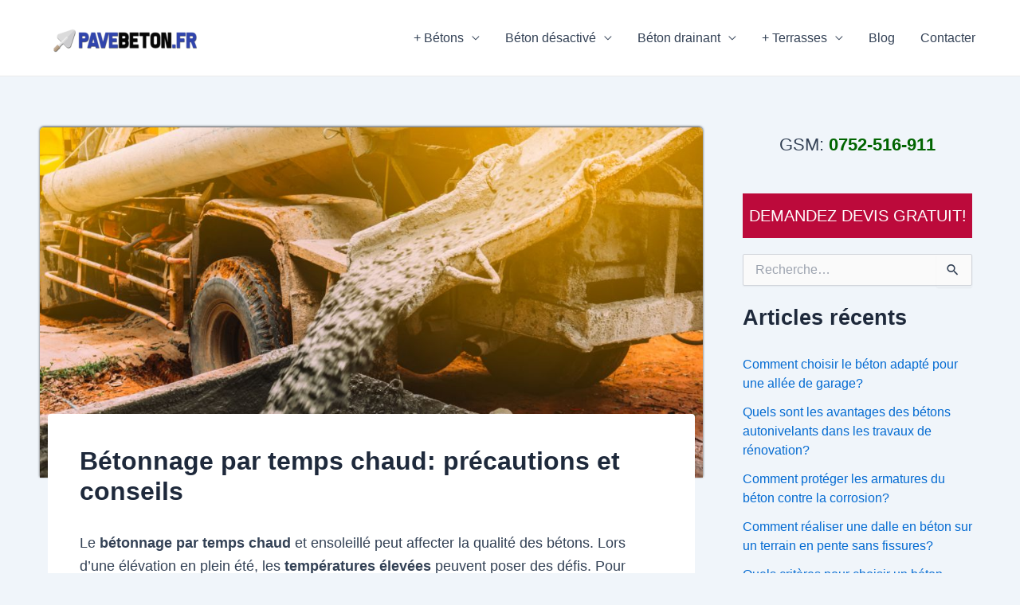

--- FILE ---
content_type: text/html; charset=UTF-8
request_url: https://www.pavebeton.fr/betonnage-par-temps-chaud/
body_size: 34166
content:
<!DOCTYPE html>
<html lang="fr-FR">
<head>
<meta charset="UTF-8">
<meta name="viewport" content="width=device-width, initial-scale=1">
	<link rel="profile" href="https://gmpg.org/xfn/11"> 
	<meta name='robots' content='index, follow, max-image-preview:large, max-snippet:-1, max-video-preview:-1' />

	<!-- This site is optimized with the Yoast SEO plugin v22.6 - https://yoast.com/wordpress/plugins/seo/ -->
	<title>Bétonnage par temps chaud: précautions et conseils - PaveBéton</title>
	<meta name="description" content="Bétonnage par temps chaud : précautions et conseils. Couler du béton par temps chaud? Problèmes courants lors du bétonnage par temps chaud." />
	<link rel="canonical" href="https://www.pavebeton.fr/betonnage-par-temps-chaud/" />
	<meta property="og:locale" content="fr_FR" />
	<meta property="og:type" content="article" />
	<meta property="og:title" content="Bétonnage par temps chaud: précautions et conseils - PaveBéton" />
	<meta property="og:description" content="Bétonnage par temps chaud : précautions et conseils. Couler du béton par temps chaud? Problèmes courants lors du bétonnage par temps chaud." />
	<meta property="og:url" content="https://www.pavebeton.fr/betonnage-par-temps-chaud/" />
	<meta property="og:site_name" content="PaveBéton" />
	<meta property="article:published_time" content="2023-04-03T18:49:07+00:00" />
	<meta property="article:modified_time" content="2023-08-03T18:51:29+00:00" />
	<meta property="og:image" content="https://www.pavebeton.fr/wp-content/uploads/2023/08/Betonnage-par-temps-chaud.jpg" />
	<meta property="og:image:width" content="1020" />
	<meta property="og:image:height" content="540" />
	<meta property="og:image:type" content="image/jpeg" />
	<meta name="author" content="PaveBeton.fr" />
	<meta name="twitter:card" content="summary_large_image" />
	<meta name="twitter:label1" content="Écrit par" />
	<meta name="twitter:data1" content="" />
	<meta name="twitter:label2" content="Durée de lecture estimée" />
	<meta name="twitter:data2" content="12 minutes" />
	<script type="application/ld+json" class="yoast-schema-graph">{"@context":"https://schema.org","@graph":[{"@type":"Article","@id":"https://www.pavebeton.fr/betonnage-par-temps-chaud/#article","isPartOf":{"@id":"https://www.pavebeton.fr/betonnage-par-temps-chaud/"},"author":{"name":"PaveBeton.fr","@id":"https://www.pavebeton.fr/#/schema/person/0132dd51f8710dc21c65ad8d0b6a668d"},"headline":"Bétonnage par temps chaud: précautions et conseils","datePublished":"2023-04-03T18:49:07+00:00","dateModified":"2023-08-03T18:51:29+00:00","mainEntityOfPage":{"@id":"https://www.pavebeton.fr/betonnage-par-temps-chaud/"},"wordCount":2266,"publisher":{"@id":"https://www.pavebeton.fr/#organization"},"image":{"@id":"https://www.pavebeton.fr/betonnage-par-temps-chaud/#primaryimage"},"thumbnailUrl":"https://www.pavebeton.fr/wp-content/uploads/2023/08/Betonnage-par-temps-chaud.jpg","articleSection":["Béton"],"inLanguage":"fr-FR"},{"@type":"WebPage","@id":"https://www.pavebeton.fr/betonnage-par-temps-chaud/","url":"https://www.pavebeton.fr/betonnage-par-temps-chaud/","name":"Bétonnage par temps chaud: précautions et conseils - PaveBéton","isPartOf":{"@id":"https://www.pavebeton.fr/#website"},"primaryImageOfPage":{"@id":"https://www.pavebeton.fr/betonnage-par-temps-chaud/#primaryimage"},"image":{"@id":"https://www.pavebeton.fr/betonnage-par-temps-chaud/#primaryimage"},"thumbnailUrl":"https://www.pavebeton.fr/wp-content/uploads/2023/08/Betonnage-par-temps-chaud.jpg","datePublished":"2023-04-03T18:49:07+00:00","dateModified":"2023-08-03T18:51:29+00:00","description":"Bétonnage par temps chaud : précautions et conseils. Couler du béton par temps chaud? Problèmes courants lors du bétonnage par temps chaud.","breadcrumb":{"@id":"https://www.pavebeton.fr/betonnage-par-temps-chaud/#breadcrumb"},"inLanguage":"fr-FR","potentialAction":[{"@type":"ReadAction","target":["https://www.pavebeton.fr/betonnage-par-temps-chaud/"]}]},{"@type":"ImageObject","inLanguage":"fr-FR","@id":"https://www.pavebeton.fr/betonnage-par-temps-chaud/#primaryimage","url":"https://www.pavebeton.fr/wp-content/uploads/2023/08/Betonnage-par-temps-chaud.jpg","contentUrl":"https://www.pavebeton.fr/wp-content/uploads/2023/08/Betonnage-par-temps-chaud.jpg","width":1020,"height":540,"caption":"Bétonnage par temps chaud"},{"@type":"BreadcrumbList","@id":"https://www.pavebeton.fr/betonnage-par-temps-chaud/#breadcrumb","itemListElement":[{"@type":"ListItem","position":1,"name":"Accueil","item":"https://www.pavebeton.fr/"},{"@type":"ListItem","position":2,"name":"Blog","item":"https://www.pavebeton.fr/blog/"},{"@type":"ListItem","position":3,"name":"Bétonnage par temps chaud: précautions et conseils"}]},{"@type":"WebSite","@id":"https://www.pavebeton.fr/#website","url":"https://www.pavebeton.fr/","name":"PaveBéton","description":"Applicateur du béton décoratif","publisher":{"@id":"https://www.pavebeton.fr/#organization"},"potentialAction":[{"@type":"SearchAction","target":{"@type":"EntryPoint","urlTemplate":"https://www.pavebeton.fr/?s={search_term_string}"},"query-input":"required name=search_term_string"}],"inLanguage":"fr-FR"},{"@type":"Organization","@id":"https://www.pavebeton.fr/#organization","name":"PaveBéton","url":"https://www.pavebeton.fr/","logo":{"@type":"ImageObject","inLanguage":"fr-FR","@id":"https://www.pavebeton.fr/#/schema/logo/image/","url":"https://www.pavebeton.fr/wp-content/uploads/2018/10/logo-pavebetondecoratif.png","contentUrl":"https://www.pavebeton.fr/wp-content/uploads/2018/10/logo-pavebetondecoratif.png","width":400,"height":100,"caption":"PaveBéton"},"image":{"@id":"https://www.pavebeton.fr/#/schema/logo/image/"}},{"@type":"Person","@id":"https://www.pavebeton.fr/#/schema/person/0132dd51f8710dc21c65ad8d0b6a668d","name":"PaveBeton.fr","image":{"@type":"ImageObject","inLanguage":"fr-FR","@id":"https://www.pavebeton.fr/#/schema/person/image/","url":"https://secure.gravatar.com/avatar/7b698fe044afb9b1b46bd987d05c3fb0?s=96&d=mm&r=g","contentUrl":"https://secure.gravatar.com/avatar/7b698fe044afb9b1b46bd987d05c3fb0?s=96&d=mm&r=g","caption":"PaveBeton.fr"},"url":"https://www.pavebeton.fr/author/admpavebeton/"}]}</script>
	<!-- / Yoast SEO plugin. -->


<link rel="alternate" type="application/rss+xml" title="PaveBéton &raquo; Flux" href="https://www.pavebeton.fr/feed/" />
<link rel="alternate" type="application/rss+xml" title="PaveBéton &raquo; Flux des commentaires" href="https://www.pavebeton.fr/comments/feed/" />
<script>
window._wpemojiSettings = {"baseUrl":"https:\/\/s.w.org\/images\/core\/emoji\/14.0.0\/72x72\/","ext":".png","svgUrl":"https:\/\/s.w.org\/images\/core\/emoji\/14.0.0\/svg\/","svgExt":".svg","source":{"concatemoji":"https:\/\/www.pavebeton.fr\/wp-includes\/js\/wp-emoji-release.min.js?ver=6.2.8"}};
/*! This file is auto-generated */
!function(e,a,t){var n,r,o,i=a.createElement("canvas"),p=i.getContext&&i.getContext("2d");function s(e,t){p.clearRect(0,0,i.width,i.height),p.fillText(e,0,0);e=i.toDataURL();return p.clearRect(0,0,i.width,i.height),p.fillText(t,0,0),e===i.toDataURL()}function c(e){var t=a.createElement("script");t.src=e,t.defer=t.type="text/javascript",a.getElementsByTagName("head")[0].appendChild(t)}for(o=Array("flag","emoji"),t.supports={everything:!0,everythingExceptFlag:!0},r=0;r<o.length;r++)t.supports[o[r]]=function(e){if(p&&p.fillText)switch(p.textBaseline="top",p.font="600 32px Arial",e){case"flag":return s("\ud83c\udff3\ufe0f\u200d\u26a7\ufe0f","\ud83c\udff3\ufe0f\u200b\u26a7\ufe0f")?!1:!s("\ud83c\uddfa\ud83c\uddf3","\ud83c\uddfa\u200b\ud83c\uddf3")&&!s("\ud83c\udff4\udb40\udc67\udb40\udc62\udb40\udc65\udb40\udc6e\udb40\udc67\udb40\udc7f","\ud83c\udff4\u200b\udb40\udc67\u200b\udb40\udc62\u200b\udb40\udc65\u200b\udb40\udc6e\u200b\udb40\udc67\u200b\udb40\udc7f");case"emoji":return!s("\ud83e\udef1\ud83c\udffb\u200d\ud83e\udef2\ud83c\udfff","\ud83e\udef1\ud83c\udffb\u200b\ud83e\udef2\ud83c\udfff")}return!1}(o[r]),t.supports.everything=t.supports.everything&&t.supports[o[r]],"flag"!==o[r]&&(t.supports.everythingExceptFlag=t.supports.everythingExceptFlag&&t.supports[o[r]]);t.supports.everythingExceptFlag=t.supports.everythingExceptFlag&&!t.supports.flag,t.DOMReady=!1,t.readyCallback=function(){t.DOMReady=!0},t.supports.everything||(n=function(){t.readyCallback()},a.addEventListener?(a.addEventListener("DOMContentLoaded",n,!1),e.addEventListener("load",n,!1)):(e.attachEvent("onload",n),a.attachEvent("onreadystatechange",function(){"complete"===a.readyState&&t.readyCallback()})),(e=t.source||{}).concatemoji?c(e.concatemoji):e.wpemoji&&e.twemoji&&(c(e.twemoji),c(e.wpemoji)))}(window,document,window._wpemojiSettings);
</script>
<style>
img.wp-smiley,
img.emoji {
	display: inline !important;
	border: none !important;
	box-shadow: none !important;
	height: 1em !important;
	width: 1em !important;
	margin: 0 0.07em !important;
	vertical-align: -0.1em !important;
	background: none !important;
	padding: 0 !important;
}
</style>
	<link rel='stylesheet' id='astra-theme-css-css' href='https://www.pavebeton.fr/wp-content/themes/astra/assets/css/minified/frontend.min.css?ver=4.8.12' media='all' />
<style id='astra-theme-css-inline-css'>
:root{--ast-post-nav-space:0;--ast-container-default-xlg-padding:2.5em;--ast-container-default-lg-padding:2.5em;--ast-container-default-slg-padding:2em;--ast-container-default-md-padding:2.5em;--ast-container-default-sm-padding:2.5em;--ast-container-default-xs-padding:2.4em;--ast-container-default-xxs-padding:1.8em;--ast-code-block-background:#ECEFF3;--ast-comment-inputs-background:#F9FAFB;--ast-normal-container-width:1200px;--ast-narrow-container-width:750px;--ast-blog-title-font-weight:600;--ast-blog-meta-weight:600;--ast-global-color-primary:var(--ast-global-color-4);--ast-global-color-secondary:var(--ast-global-color-5);--ast-global-color-alternate-background:var(--ast-global-color-6);--ast-global-color-subtle-background:var(--ast-global-color-7);}html{font-size:100%;}a{color:var(--ast-global-color-0);}a:hover,a:focus{color:var(--ast-global-color-1);}body,button,input,select,textarea,.ast-button,.ast-custom-button{font-family:-apple-system,BlinkMacSystemFont,Segoe UI,Roboto,Oxygen-Sans,Ubuntu,Cantarell,Helvetica Neue,sans-serif;font-weight:400;font-size:16px;font-size:1rem;line-height:var(--ast-body-line-height,1.65);}blockquote{color:var(--ast-global-color-3);}h1,.entry-content h1,h2,.entry-content h2,h3,.entry-content h3,h4,.entry-content h4,h5,.entry-content h5,h6,.entry-content h6,.site-title,.site-title a{font-weight:600;}.site-title{font-size:26px;font-size:1.625rem;display:none;}header .custom-logo-link img{max-width:250px;width:250px;}.astra-logo-svg{width:250px;}.site-header .site-description{font-size:15px;font-size:0.9375rem;display:none;}.entry-title{font-size:20px;font-size:1.25rem;}.ast-blog-single-element.ast-taxonomy-container a{font-size:14px;font-size:0.875rem;}.ast-blog-meta-container{font-size:13px;font-size:0.8125rem;}.archive .ast-article-post,.blog .ast-article-post,.archive .ast-article-post:hover,.blog .ast-article-post:hover{border-top-left-radius:6px;border-top-right-radius:6px;border-bottom-right-radius:6px;border-bottom-left-radius:6px;overflow:hidden;}h1,.entry-content h1{font-size:36px;font-size:2.25rem;font-weight:600;line-height:1.4em;}h2,.entry-content h2{font-size:30px;font-size:1.875rem;font-weight:600;line-height:1.3em;}h3,.entry-content h3{font-size:24px;font-size:1.5rem;font-weight:600;line-height:1.3em;}h4,.entry-content h4{font-size:20px;font-size:1.25rem;line-height:1.2em;font-weight:600;}h5,.entry-content h5{font-size:18px;font-size:1.125rem;line-height:1.2em;font-weight:600;}h6,.entry-content h6{font-size:16px;font-size:1rem;line-height:1.25em;font-weight:600;}::selection{background-color:var(--ast-global-color-0);color:#ffffff;}body,h1,.entry-title a,.entry-content h1,h2,.entry-content h2,h3,.entry-content h3,h4,.entry-content h4,h5,.entry-content h5,h6,.entry-content h6{color:var(--ast-global-color-3);}.tagcloud a:hover,.tagcloud a:focus,.tagcloud a.current-item{color:#ffffff;border-color:var(--ast-global-color-0);background-color:var(--ast-global-color-0);}input:focus,input[type="text"]:focus,input[type="email"]:focus,input[type="url"]:focus,input[type="password"]:focus,input[type="reset"]:focus,input[type="search"]:focus,textarea:focus{border-color:var(--ast-global-color-0);}input[type="radio"]:checked,input[type=reset],input[type="checkbox"]:checked,input[type="checkbox"]:hover:checked,input[type="checkbox"]:focus:checked,input[type=range]::-webkit-slider-thumb{border-color:var(--ast-global-color-0);background-color:var(--ast-global-color-0);box-shadow:none;}.site-footer a:hover + .post-count,.site-footer a:focus + .post-count{background:var(--ast-global-color-0);border-color:var(--ast-global-color-0);}.single .nav-links .nav-previous,.single .nav-links .nav-next{color:var(--ast-global-color-0);}.entry-meta,.entry-meta *{line-height:1.45;color:var(--ast-global-color-0);font-weight:600;}.entry-meta a:not(.ast-button):hover,.entry-meta a:not(.ast-button):hover *,.entry-meta a:not(.ast-button):focus,.entry-meta a:not(.ast-button):focus *,.page-links > .page-link,.page-links .page-link:hover,.post-navigation a:hover{color:var(--ast-global-color-1);}#cat option,.secondary .calendar_wrap thead a,.secondary .calendar_wrap thead a:visited{color:var(--ast-global-color-0);}.secondary .calendar_wrap #today,.ast-progress-val span{background:var(--ast-global-color-0);}.secondary a:hover + .post-count,.secondary a:focus + .post-count{background:var(--ast-global-color-0);border-color:var(--ast-global-color-0);}.calendar_wrap #today > a{color:#ffffff;}.page-links .page-link,.single .post-navigation a{color:var(--ast-global-color-3);}.ast-search-menu-icon .search-form button.search-submit{padding:0 4px;}.ast-search-menu-icon form.search-form{padding-right:0;}.ast-search-menu-icon.slide-search input.search-field{width:0;}.ast-header-search .ast-search-menu-icon.ast-dropdown-active .search-form,.ast-header-search .ast-search-menu-icon.ast-dropdown-active .search-field:focus{transition:all 0.2s;}.search-form input.search-field:focus{outline:none;}.ast-search-menu-icon .search-form button.search-submit:focus,.ast-theme-transparent-header .ast-header-search .ast-dropdown-active .ast-icon,.ast-theme-transparent-header .ast-inline-search .search-field:focus .ast-icon{color:var(--ast-global-color-1);}.ast-header-search .slide-search .search-form{border:2px solid var(--ast-global-color-0);}.ast-header-search .slide-search .search-field{background-color:#fff;}.ast-archive-title{color:var(--ast-global-color-2);}.widget-title{font-size:22px;font-size:1.375rem;color:var(--ast-global-color-2);}#secondary,#secondary button,#secondary input,#secondary select,#secondary textarea{font-size:16px;font-size:1rem;}.ast-single-post .entry-content a,.ast-comment-content a:not(.ast-comment-edit-reply-wrap a){text-decoration:underline;}.ast-single-post .elementor-button-wrapper .elementor-button,.ast-single-post .entry-content .uagb-tab a,.ast-single-post .entry-content .uagb-ifb-cta a,.ast-single-post .entry-content .uabb-module-content a,.ast-single-post .entry-content .uagb-post-grid a,.ast-single-post .entry-content .uagb-timeline a,.ast-single-post .entry-content .uagb-toc__wrap a,.ast-single-post .entry-content .uagb-taxomony-box a,.ast-single-post .entry-content .woocommerce a,.entry-content .wp-block-latest-posts > li > a,.ast-single-post .entry-content .wp-block-file__button,li.ast-post-filter-single,.ast-single-post .ast-comment-content .comment-reply-link,.ast-single-post .ast-comment-content .comment-edit-link{text-decoration:none;}.ast-search-menu-icon.slide-search a:focus-visible:focus-visible,.astra-search-icon:focus-visible,#close:focus-visible,a:focus-visible,.ast-menu-toggle:focus-visible,.site .skip-link:focus-visible,.wp-block-loginout input:focus-visible,.wp-block-search.wp-block-search__button-inside .wp-block-search__inside-wrapper,.ast-header-navigation-arrow:focus-visible,.woocommerce .wc-proceed-to-checkout > .checkout-button:focus-visible,.woocommerce .woocommerce-MyAccount-navigation ul li a:focus-visible,.ast-orders-table__row .ast-orders-table__cell:focus-visible,.woocommerce .woocommerce-order-details .order-again > .button:focus-visible,.woocommerce .woocommerce-message a.button.wc-forward:focus-visible,.woocommerce #minus_qty:focus-visible,.woocommerce #plus_qty:focus-visible,a#ast-apply-coupon:focus-visible,.woocommerce .woocommerce-info a:focus-visible,.woocommerce .astra-shop-summary-wrap a:focus-visible,.woocommerce a.wc-forward:focus-visible,#ast-apply-coupon:focus-visible,.woocommerce-js .woocommerce-mini-cart-item a.remove:focus-visible,#close:focus-visible,.button.search-submit:focus-visible,#search_submit:focus,.normal-search:focus-visible,.ast-header-account-wrap:focus-visible,.woocommerce .ast-on-card-button.ast-quick-view-trigger:focus{outline-style:dotted;outline-color:inherit;outline-width:thin;}input:focus,input[type="text"]:focus,input[type="email"]:focus,input[type="url"]:focus,input[type="password"]:focus,input[type="reset"]:focus,input[type="search"]:focus,input[type="number"]:focus,textarea:focus,.wp-block-search__input:focus,[data-section="section-header-mobile-trigger"] .ast-button-wrap .ast-mobile-menu-trigger-minimal:focus,.ast-mobile-popup-drawer.active .menu-toggle-close:focus,.woocommerce-ordering select.orderby:focus,#ast-scroll-top:focus,#coupon_code:focus,.woocommerce-page #comment:focus,.woocommerce #reviews #respond input#submit:focus,.woocommerce a.add_to_cart_button:focus,.woocommerce .button.single_add_to_cart_button:focus,.woocommerce .woocommerce-cart-form button:focus,.woocommerce .woocommerce-cart-form__cart-item .quantity .qty:focus,.woocommerce .woocommerce-billing-fields .woocommerce-billing-fields__field-wrapper .woocommerce-input-wrapper > .input-text:focus,.woocommerce #order_comments:focus,.woocommerce #place_order:focus,.woocommerce .woocommerce-address-fields .woocommerce-address-fields__field-wrapper .woocommerce-input-wrapper > .input-text:focus,.woocommerce .woocommerce-MyAccount-content form button:focus,.woocommerce .woocommerce-MyAccount-content .woocommerce-EditAccountForm .woocommerce-form-row .woocommerce-Input.input-text:focus,.woocommerce .ast-woocommerce-container .woocommerce-pagination ul.page-numbers li a:focus,body #content .woocommerce form .form-row .select2-container--default .select2-selection--single:focus,#ast-coupon-code:focus,.woocommerce.woocommerce-js .quantity input[type=number]:focus,.woocommerce-js .woocommerce-mini-cart-item .quantity input[type=number]:focus,.woocommerce p#ast-coupon-trigger:focus{border-style:dotted;border-color:inherit;border-width:thin;}input{outline:none;}.ast-logo-title-inline .site-logo-img{padding-right:1em;}.site-logo-img img{ transition:all 0.2s linear;}body .ast-oembed-container *{position:absolute;top:0;width:100%;height:100%;left:0;}body .wp-block-embed-pocket-casts .ast-oembed-container *{position:unset;}.ast-single-post-featured-section + article {margin-top: 2em;}.site-content .ast-single-post-featured-section img {width: 100%;overflow: hidden;object-fit: cover;}.ast-separate-container .site-content .ast-single-post-featured-section + article {margin-top: -80px;z-index: 9;position: relative;border-radius: 4px;}@media (min-width: 922px) {.ast-no-sidebar .site-content .ast-article-image-container--wide {margin-left: -120px;margin-right: -120px;max-width: unset;width: unset;}.ast-left-sidebar .site-content .ast-article-image-container--wide,.ast-right-sidebar .site-content .ast-article-image-container--wide {margin-left: -10px;margin-right: -10px;}.site-content .ast-article-image-container--full {margin-left: calc( -50vw + 50%);margin-right: calc( -50vw + 50%);max-width: 100vw;width: 100vw;}.ast-left-sidebar .site-content .ast-article-image-container--full,.ast-right-sidebar .site-content .ast-article-image-container--full {margin-left: -10px;margin-right: -10px;max-width: inherit;width: auto;}}.site > .ast-single-related-posts-container {margin-top: 0;}@media (min-width: 922px) {.ast-desktop .ast-container--narrow {max-width: var(--ast-narrow-container-width);margin: 0 auto;}}#secondary {margin: 4em 0 2.5em;word-break: break-word;line-height: 2;}#secondary li {margin-bottom: 0.75em;}#secondary li:last-child {margin-bottom: 0;}@media (max-width: 768px) {.js_active .ast-plain-container.ast-single-post #secondary {margin-top: 1.5em;}}.ast-separate-container.ast-two-container #secondary .widget {background-color: #fff;padding: 2em;margin-bottom: 2em;}@media (min-width: 993px) {.ast-left-sidebar #secondary {padding-right: 60px;}.ast-right-sidebar #secondary {padding-left: 60px;}}@media (max-width: 993px) {.ast-right-sidebar #secondary {padding-left: 30px;}.ast-left-sidebar #secondary {padding-right: 30px;}}@media (min-width: 993px) {.ast-page-builder-template.ast-left-sidebar #secondary {padding-left: 60px;}.ast-page-builder-template.ast-right-sidebar #secondary {padding-right: 60px;}}@media (max-width: 993px) {.ast-page-builder-template.ast-right-sidebar #secondary {padding-right: 30px;}.ast-page-builder-template.ast-left-sidebar #secondary {padding-left: 30px;}}input[type="text"],input[type="number"],input[type="email"],input[type="url"],input[type="password"],input[type="search"],input[type=reset],input[type=tel],input[type=date],select,textarea{font-size:16px;font-style:normal;font-weight:400;line-height:24px;width:100%;padding:12px 16px;border-radius:4px;box-shadow:0px 1px 2px 0px rgba(0,0,0,0.05);color:var(--ast-form-input-text,#475569);}input[type="text"],input[type="number"],input[type="email"],input[type="url"],input[type="password"],input[type="search"],input[type=reset],input[type=tel],input[type=date],select{height:40px;}input[type="date"]{border-width:1px;border-style:solid;border-color:var(--ast-border-color);}input[type="text"]:focus,input[type="number"]:focus,input[type="email"]:focus,input[type="url"]:focus,input[type="password"]:focus,input[type="search"]:focus,input[type=reset]:focus,input[type="tel"]:focus,input[type="date"]:focus,select:focus,textarea:focus{border-color:#046BD2;box-shadow:none;outline:none;color:var(--ast-form-input-focus-text,#475569);}label,legend{color:#111827;font-size:14px;font-style:normal;font-weight:500;line-height:20px;}select{padding:6px 10px;}fieldset{padding:30px;border-radius:4px;}button,.ast-button,.button,input[type="button"],input[type="reset"],input[type="submit"]{border-radius:4px;box-shadow:0px 1px 2px 0px rgba(0,0,0,0.05);}:root{--ast-comment-inputs-background:#FFF;}::placeholder{color:var(--ast-form-field-color,#9CA3AF);}::-ms-input-placeholder{color:var(--ast-form-field-color,#9CA3AF);}@media (max-width:921.9px){#ast-desktop-header{display:none;}}@media (min-width:922px){#ast-mobile-header{display:none;}}.wp-block-buttons.aligncenter{justify-content:center;}@media (max-width:921px){.ast-theme-transparent-header #primary,.ast-theme-transparent-header #secondary{padding:0;}}@media (max-width:921px){.ast-plain-container.ast-no-sidebar #primary{padding:0;}}.ast-plain-container.ast-no-sidebar #primary{margin-top:0;margin-bottom:0;}@media (min-width:1200px){.ast-plain-container.ast-no-sidebar #primary{margin-top:60px;margin-bottom:60px;}}.wp-block-buttons .wp-block-button.is-style-outline .wp-block-button__link.wp-element-button,.ast-outline-button,.wp-block-uagb-buttons-child .uagb-buttons-repeater.ast-outline-button{border-top-width:2px;border-right-width:2px;border-bottom-width:2px;border-left-width:2px;font-family:inherit;font-weight:500;font-size:16px;font-size:1rem;line-height:1em;padding-top:13px;padding-right:30px;padding-bottom:13px;padding-left:30px;border-top-left-radius:4px;border-top-right-radius:4px;border-bottom-right-radius:4px;border-bottom-left-radius:4px;}.ast-single-post .entry-content a.ast-outline-button,.ast-single-post .entry-content .is-style-outline>.wp-block-button__link{text-decoration:none;}.wp-block-button .wp-block-button__link.wp-element-button.is-style-outline:not(.has-background),.wp-block-button.is-style-outline>.wp-block-button__link.wp-element-button:not(.has-background),.ast-outline-button{background-color:transparent;}.uagb-buttons-repeater.ast-outline-button{border-radius:9999px;}@media (max-width:921px){.wp-block-buttons .wp-block-button.is-style-outline .wp-block-button__link.wp-element-button,.ast-outline-button,.wp-block-uagb-buttons-child .uagb-buttons-repeater.ast-outline-button{padding-top:12px;padding-right:28px;padding-bottom:12px;padding-left:28px;}}@media (max-width:544px){.wp-block-buttons .wp-block-button.is-style-outline .wp-block-button__link.wp-element-button,.ast-outline-button,.wp-block-uagb-buttons-child .uagb-buttons-repeater.ast-outline-button{padding-top:10px;padding-right:24px;padding-bottom:10px;padding-left:24px;}}h1.widget-title{font-weight:600;}h2.widget-title{font-weight:600;}h3.widget-title{font-weight:600;}#page{display:flex;flex-direction:column;min-height:100vh;}.ast-404-layout-1 h1.page-title{color:var(--ast-global-color-2);}.single .post-navigation a{line-height:1em;height:inherit;}.error-404 .page-sub-title{font-size:1.5rem;font-weight:inherit;}.search .site-content .content-area .search-form{margin-bottom:0;}#page .site-content{flex-grow:1;}.widget{margin-bottom:1.25em;}#secondary li{line-height:1.5em;}#secondary .wp-block-group h2{margin-bottom:0.7em;}#secondary h2{font-size:1.7rem;}.ast-separate-container .ast-article-post,.ast-separate-container .ast-article-single,.ast-separate-container .comment-respond{padding:2.5em;}.ast-separate-container .ast-article-single .ast-article-single{padding:0;}.ast-article-single .wp-block-post-template-is-layout-grid{padding-left:0;}.ast-separate-container .comments-title,.ast-narrow-container .comments-title{padding:1.5em 2em;}.ast-page-builder-template .comment-form-textarea,.ast-comment-formwrap .ast-grid-common-col{padding:0;}.ast-comment-formwrap{padding:0;display:inline-flex;column-gap:20px;width:100%;margin-left:0;margin-right:0;}.comments-area textarea#comment:focus,.comments-area textarea#comment:active,.comments-area .ast-comment-formwrap input[type="text"]:focus,.comments-area .ast-comment-formwrap input[type="text"]:active {box-shadow:none;outline:none;}.archive.ast-page-builder-template .entry-header{margin-top:2em;}.ast-page-builder-template .ast-comment-formwrap{width:100%;}.entry-title{margin-bottom:0.6em;}.ast-archive-description p{font-size:inherit;font-weight:inherit;line-height:inherit;}.ast-article-single img{box-shadow:0 0 30px 0 rgba(0,0,0,.15);-webkit-box-shadow:0 0 30px 0 rgba(0,0,0,.15);-moz-box-shadow:0 0 30px 0 rgba(0,0,0,.15);}.ast-separate-container .ast-comment-list li.depth-1,.hentry{margin-bottom:1.5em;}.site-content section.ast-archive-description{margin-bottom:2em;}@media (min-width:921px){.ast-left-sidebar.ast-page-builder-template #secondary,.archive.ast-right-sidebar.ast-page-builder-template .site-main{padding-left:20px;padding-right:20px;}}@media (max-width:544px){.ast-comment-formwrap.ast-row{column-gap:10px;display:inline-block;}#ast-commentform .ast-grid-common-col{position:relative;width:100%;}}@media (min-width:1201px){.ast-separate-container .ast-article-post,.ast-separate-container .ast-article-single,.ast-separate-container .ast-author-box,.ast-separate-container .ast-404-layout-1,.ast-separate-container .no-results{padding:2.5em;}}@media (max-width:921px){.ast-separate-container #primary,.ast-separate-container #secondary{padding:1.5em 0;}#primary,#secondary{padding:1.5em 0;margin:0;}.ast-left-sidebar #content > .ast-container{display:flex;flex-direction:column-reverse;width:100%;}}@media (max-width:921px){#secondary.secondary{padding-top:0;}.ast-separate-container.ast-right-sidebar #secondary{padding-left:1em;padding-right:1em;}.ast-separate-container.ast-two-container #secondary{padding-left:0;padding-right:0;}.ast-page-builder-template .entry-header #secondary,.ast-page-builder-template #secondary{margin-top:1.5em;}}@media (max-width:921px){.ast-right-sidebar #primary{padding-right:0;}.ast-page-builder-template.ast-left-sidebar #secondary,.ast-page-builder-template.ast-right-sidebar #secondary{padding-right:20px;padding-left:20px;}.ast-right-sidebar #secondary,.ast-left-sidebar #primary{padding-left:0;}.ast-left-sidebar #secondary{padding-right:0;}}@media (min-width:922px){.ast-separate-container.ast-right-sidebar #primary,.ast-separate-container.ast-left-sidebar #primary{border:0;}.search-no-results.ast-separate-container #primary{margin-bottom:4em;}}@media (min-width:922px){.ast-right-sidebar #primary{border-right:1px solid var(--ast-border-color);}.ast-left-sidebar #primary{border-left:1px solid var(--ast-border-color);}.ast-right-sidebar #secondary{border-left:1px solid var(--ast-border-color);margin-left:-1px;}.ast-left-sidebar #secondary{border-right:1px solid var(--ast-border-color);margin-right:-1px;}.ast-separate-container.ast-two-container.ast-right-sidebar #secondary{padding-left:30px;padding-right:0;}.ast-separate-container.ast-two-container.ast-left-sidebar #secondary{padding-right:30px;padding-left:0;}.ast-separate-container.ast-right-sidebar #secondary,.ast-separate-container.ast-left-sidebar #secondary{border:0;margin-left:auto;margin-right:auto;}.ast-separate-container.ast-two-container #secondary .widget:last-child{margin-bottom:0;}}.wp-block-button .wp-block-button__link{color:#ffffff;}.wp-block-button .wp-block-button__link:hover,.wp-block-button .wp-block-button__link:focus{color:#ffffff;background-color:var(--ast-global-color-1);border-color:var(--ast-global-color-1);}.wp-block-button .wp-block-button__link,.wp-block-search .wp-block-search__button,body .wp-block-file .wp-block-file__button{border-color:var(--ast-global-color-0);background-color:var(--ast-global-color-0);color:#ffffff;font-family:inherit;font-weight:500;line-height:1em;font-size:16px;font-size:1rem;border-top-left-radius:4px;border-top-right-radius:4px;border-bottom-right-radius:4px;border-bottom-left-radius:4px;padding-top:15px;padding-right:30px;padding-bottom:15px;padding-left:30px;}.ast-single-post .entry-content .wp-block-button .wp-block-button__link,.ast-single-post .entry-content .wp-block-search .wp-block-search__button,body .entry-content .wp-block-file .wp-block-file__button{text-decoration:none;}@media (max-width:921px){.wp-block-button .wp-block-button__link,.wp-block-search .wp-block-search__button,body .wp-block-file .wp-block-file__button{padding-top:14px;padding-right:28px;padding-bottom:14px;padding-left:28px;}}@media (max-width:544px){.wp-block-button .wp-block-button__link,.wp-block-search .wp-block-search__button,body .wp-block-file .wp-block-file__button{padding-top:12px;padding-right:24px;padding-bottom:12px;padding-left:24px;}}.menu-toggle,button,.ast-button,.ast-custom-button,.button,input#submit,input[type="button"],input[type="submit"],input[type="reset"],#comments .submit,.search .search-submit,form[CLASS*="wp-block-search__"].wp-block-search .wp-block-search__inside-wrapper .wp-block-search__button,body .wp-block-file .wp-block-file__button,.search .search-submit,.woocommerce-js a.button,.woocommerce button.button,.woocommerce .woocommerce-message a.button,.woocommerce #respond input#submit.alt,.woocommerce input.button.alt,.woocommerce input.button,.woocommerce input.button:disabled,.woocommerce input.button:disabled[disabled],.woocommerce input.button:disabled:hover,.woocommerce input.button:disabled[disabled]:hover,.woocommerce #respond input#submit,.woocommerce button.button.alt.disabled,.wc-block-grid__products .wc-block-grid__product .wp-block-button__link,.wc-block-grid__product-onsale,[CLASS*="wc-block"] button,.woocommerce-js .astra-cart-drawer .astra-cart-drawer-content .woocommerce-mini-cart__buttons .button:not(.checkout):not(.ast-continue-shopping),.woocommerce-js .astra-cart-drawer .astra-cart-drawer-content .woocommerce-mini-cart__buttons a.checkout,.woocommerce button.button.alt.disabled.wc-variation-selection-needed,[CLASS*="wc-block"] .wc-block-components-button{border-style:solid;border-top-width:0;border-right-width:0;border-left-width:0;border-bottom-width:0;color:#ffffff;border-color:var(--ast-global-color-0);background-color:var(--ast-global-color-0);padding-top:15px;padding-right:30px;padding-bottom:15px;padding-left:30px;font-family:inherit;font-weight:500;font-size:16px;font-size:1rem;line-height:1em;border-top-left-radius:4px;border-top-right-radius:4px;border-bottom-right-radius:4px;border-bottom-left-radius:4px;}button:focus,.menu-toggle:hover,button:hover,.ast-button:hover,.ast-custom-button:hover .button:hover,.ast-custom-button:hover ,input[type=reset]:hover,input[type=reset]:focus,input#submit:hover,input#submit:focus,input[type="button"]:hover,input[type="button"]:focus,input[type="submit"]:hover,input[type="submit"]:focus,form[CLASS*="wp-block-search__"].wp-block-search .wp-block-search__inside-wrapper .wp-block-search__button:hover,form[CLASS*="wp-block-search__"].wp-block-search .wp-block-search__inside-wrapper .wp-block-search__button:focus,body .wp-block-file .wp-block-file__button:hover,body .wp-block-file .wp-block-file__button:focus,.woocommerce-js a.button:hover,.woocommerce button.button:hover,.woocommerce .woocommerce-message a.button:hover,.woocommerce #respond input#submit:hover,.woocommerce #respond input#submit.alt:hover,.woocommerce input.button.alt:hover,.woocommerce input.button:hover,.woocommerce button.button.alt.disabled:hover,.wc-block-grid__products .wc-block-grid__product .wp-block-button__link:hover,[CLASS*="wc-block"] button:hover,.woocommerce-js .astra-cart-drawer .astra-cart-drawer-content .woocommerce-mini-cart__buttons .button:not(.checkout):not(.ast-continue-shopping):hover,.woocommerce-js .astra-cart-drawer .astra-cart-drawer-content .woocommerce-mini-cart__buttons a.checkout:hover,.woocommerce button.button.alt.disabled.wc-variation-selection-needed:hover,[CLASS*="wc-block"] .wc-block-components-button:hover,[CLASS*="wc-block"] .wc-block-components-button:focus{color:#ffffff;background-color:var(--ast-global-color-1);border-color:var(--ast-global-color-1);}form[CLASS*="wp-block-search__"].wp-block-search .wp-block-search__inside-wrapper .wp-block-search__button.has-icon{padding-top:calc(15px - 3px);padding-right:calc(30px - 3px);padding-bottom:calc(15px - 3px);padding-left:calc(30px - 3px);}@media (max-width:921px){.menu-toggle,button,.ast-button,.ast-custom-button,.button,input#submit,input[type="button"],input[type="submit"],input[type="reset"],#comments .submit,.search .search-submit,form[CLASS*="wp-block-search__"].wp-block-search .wp-block-search__inside-wrapper .wp-block-search__button,body .wp-block-file .wp-block-file__button,.search .search-submit,.woocommerce-js a.button,.woocommerce button.button,.woocommerce .woocommerce-message a.button,.woocommerce #respond input#submit.alt,.woocommerce input.button.alt,.woocommerce input.button,.woocommerce input.button:disabled,.woocommerce input.button:disabled[disabled],.woocommerce input.button:disabled:hover,.woocommerce input.button:disabled[disabled]:hover,.woocommerce #respond input#submit,.woocommerce button.button.alt.disabled,.wc-block-grid__products .wc-block-grid__product .wp-block-button__link,.wc-block-grid__product-onsale,[CLASS*="wc-block"] button,.woocommerce-js .astra-cart-drawer .astra-cart-drawer-content .woocommerce-mini-cart__buttons .button:not(.checkout):not(.ast-continue-shopping),.woocommerce-js .astra-cart-drawer .astra-cart-drawer-content .woocommerce-mini-cart__buttons a.checkout,.woocommerce button.button.alt.disabled.wc-variation-selection-needed,[CLASS*="wc-block"] .wc-block-components-button{padding-top:14px;padding-right:28px;padding-bottom:14px;padding-left:28px;}}@media (max-width:544px){.menu-toggle,button,.ast-button,.ast-custom-button,.button,input#submit,input[type="button"],input[type="submit"],input[type="reset"],#comments .submit,.search .search-submit,form[CLASS*="wp-block-search__"].wp-block-search .wp-block-search__inside-wrapper .wp-block-search__button,body .wp-block-file .wp-block-file__button,.search .search-submit,.woocommerce-js a.button,.woocommerce button.button,.woocommerce .woocommerce-message a.button,.woocommerce #respond input#submit.alt,.woocommerce input.button.alt,.woocommerce input.button,.woocommerce input.button:disabled,.woocommerce input.button:disabled[disabled],.woocommerce input.button:disabled:hover,.woocommerce input.button:disabled[disabled]:hover,.woocommerce #respond input#submit,.woocommerce button.button.alt.disabled,.wc-block-grid__products .wc-block-grid__product .wp-block-button__link,.wc-block-grid__product-onsale,[CLASS*="wc-block"] button,.woocommerce-js .astra-cart-drawer .astra-cart-drawer-content .woocommerce-mini-cart__buttons .button:not(.checkout):not(.ast-continue-shopping),.woocommerce-js .astra-cart-drawer .astra-cart-drawer-content .woocommerce-mini-cart__buttons a.checkout,.woocommerce button.button.alt.disabled.wc-variation-selection-needed,[CLASS*="wc-block"] .wc-block-components-button{padding-top:12px;padding-right:24px;padding-bottom:12px;padding-left:24px;}}@media (max-width:921px){.ast-mobile-header-stack .main-header-bar .ast-search-menu-icon{display:inline-block;}.ast-header-break-point.ast-header-custom-item-outside .ast-mobile-header-stack .main-header-bar .ast-search-icon{margin:0;}.ast-comment-avatar-wrap img{max-width:2.5em;}.ast-comment-meta{padding:0 1.8888em 1.3333em;}}@media (min-width:544px){.ast-container{max-width:100%;}}@media (max-width:544px){.ast-separate-container .ast-article-post,.ast-separate-container .ast-article-single,.ast-separate-container .comments-title,.ast-separate-container .ast-archive-description{padding:1.5em 1em;}.ast-separate-container #content .ast-container{padding-left:0.54em;padding-right:0.54em;}.ast-separate-container .ast-comment-list .bypostauthor{padding:.5em;}.ast-search-menu-icon.ast-dropdown-active .search-field{width:170px;}.ast-separate-container #secondary{padding-top:0;}.ast-separate-container.ast-two-container #secondary .widget{margin-bottom:1.5em;padding-left:1em;padding-right:1em;}} #ast-mobile-header .ast-site-header-cart-li a{pointer-events:none;}.ast-separate-container{background-color:var(--ast-global-color-5);}@media (max-width:921px){.site-title{display:none;}.site-header .site-description{display:none;}h1,.entry-content h1{font-size:30px;font-size:1.875rem;}h2,.entry-content h2{font-size:25px;font-size:1.5625rem;}h3,.entry-content h3{font-size:20px;font-size:1.25rem;}}@media (max-width:544px){.site-title{display:none;}.site-header .site-description{display:none;}h1,.entry-content h1{font-size:30px;font-size:1.875rem;}h2,.entry-content h2{font-size:25px;font-size:1.5625rem;}h3,.entry-content h3{font-size:20px;font-size:1.25rem;}}@media (max-width:921px){html{font-size:91.2%;}}@media (max-width:544px){html{font-size:91.2%;}}@media (min-width:922px){.ast-container{max-width:1240px;}}@font-face {font-family: "Astra";src: url(https://www.pavebeton.fr/wp-content/themes/astra/assets/fonts/astra.woff) format("woff"),url(https://www.pavebeton.fr/wp-content/themes/astra/assets/fonts/astra.ttf) format("truetype"),url(https://www.pavebeton.fr/wp-content/themes/astra/assets/fonts/astra.svg#astra) format("svg");font-weight: normal;font-style: normal;font-display: fallback;}@media (min-width:922px){.single-post .site-content > .ast-container{max-width:1200px;}}.entry-content h1,.entry-content h2,.entry-content h3,.entry-content h4,.entry-content h5,.entry-content h6{clear:none;}@media (min-width:922px){.main-header-menu .sub-menu .menu-item.ast-left-align-sub-menu:hover > .sub-menu,.main-header-menu .sub-menu .menu-item.ast-left-align-sub-menu.focus > .sub-menu{margin-left:-0px;}}.entry-content li > p{margin-bottom:0;}.astra-icon-down_arrow::after {content: "\e900";font-family: Astra;}.astra-icon-close::after {content: "\e5cd";font-family: Astra;}.astra-icon-drag_handle::after {content: "\e25d";font-family: Astra;}.astra-icon-format_align_justify::after {content: "\e235";font-family: Astra;}.astra-icon-menu::after {content: "\e5d2";font-family: Astra;}.astra-icon-reorder::after {content: "\e8fe";font-family: Astra;}.astra-icon-search::after {content: "\e8b6";font-family: Astra;}.astra-icon-zoom_in::after {content: "\e56b";font-family: Astra;}.astra-icon-check-circle::after {content: "\e901";font-family: Astra;}.astra-icon-shopping-cart::after {content: "\f07a";font-family: Astra;}.astra-icon-shopping-bag::after {content: "\f290";font-family: Astra;}.astra-icon-shopping-basket::after {content: "\f291";font-family: Astra;}.astra-icon-circle-o::after {content: "\e903";font-family: Astra;}.astra-icon-certificate::after {content: "\e902";font-family: Astra;}.wp-block-file {display: flex;align-items: center;flex-wrap: wrap;justify-content: space-between;}.wp-block-pullquote {border: none;}.wp-block-pullquote blockquote::before {content: "\201D";font-family: "Helvetica",sans-serif;display: flex;transform: rotate( 180deg );font-size: 6rem;font-style: normal;line-height: 1;font-weight: bold;align-items: center;justify-content: center;}.has-text-align-right > blockquote::before {justify-content: flex-start;}.has-text-align-left > blockquote::before {justify-content: flex-end;}figure.wp-block-pullquote.is-style-solid-color blockquote {max-width: 100%;text-align: inherit;}:root {--wp--custom--ast-default-block-top-padding: 3em;--wp--custom--ast-default-block-right-padding: 3em;--wp--custom--ast-default-block-bottom-padding: 3em;--wp--custom--ast-default-block-left-padding: 3em;--wp--custom--ast-container-width: 1200px;--wp--custom--ast-content-width-size: 1200px;--wp--custom--ast-wide-width-size: calc(1200px + var(--wp--custom--ast-default-block-left-padding) + var(--wp--custom--ast-default-block-right-padding));}.ast-narrow-container {--wp--custom--ast-content-width-size: 750px;--wp--custom--ast-wide-width-size: 750px;}@media(max-width: 921px) {:root {--wp--custom--ast-default-block-top-padding: 3em;--wp--custom--ast-default-block-right-padding: 2em;--wp--custom--ast-default-block-bottom-padding: 3em;--wp--custom--ast-default-block-left-padding: 2em;}}@media(max-width: 544px) {:root {--wp--custom--ast-default-block-top-padding: 3em;--wp--custom--ast-default-block-right-padding: 1.5em;--wp--custom--ast-default-block-bottom-padding: 3em;--wp--custom--ast-default-block-left-padding: 1.5em;}}.entry-content > .wp-block-group,.entry-content > .wp-block-cover,.entry-content > .wp-block-columns {padding-top: var(--wp--custom--ast-default-block-top-padding);padding-right: var(--wp--custom--ast-default-block-right-padding);padding-bottom: var(--wp--custom--ast-default-block-bottom-padding);padding-left: var(--wp--custom--ast-default-block-left-padding);}.ast-plain-container.ast-no-sidebar .entry-content > .alignfull,.ast-page-builder-template .ast-no-sidebar .entry-content > .alignfull {margin-left: calc( -50vw + 50%);margin-right: calc( -50vw + 50%);max-width: 100vw;width: 100vw;}.ast-plain-container.ast-no-sidebar .entry-content .alignfull .alignfull,.ast-page-builder-template.ast-no-sidebar .entry-content .alignfull .alignfull,.ast-plain-container.ast-no-sidebar .entry-content .alignfull .alignwide,.ast-page-builder-template.ast-no-sidebar .entry-content .alignfull .alignwide,.ast-plain-container.ast-no-sidebar .entry-content .alignwide .alignfull,.ast-page-builder-template.ast-no-sidebar .entry-content .alignwide .alignfull,.ast-plain-container.ast-no-sidebar .entry-content .alignwide .alignwide,.ast-page-builder-template.ast-no-sidebar .entry-content .alignwide .alignwide,.ast-plain-container.ast-no-sidebar .entry-content .wp-block-column .alignfull,.ast-page-builder-template.ast-no-sidebar .entry-content .wp-block-column .alignfull,.ast-plain-container.ast-no-sidebar .entry-content .wp-block-column .alignwide,.ast-page-builder-template.ast-no-sidebar .entry-content .wp-block-column .alignwide {margin-left: auto;margin-right: auto;width: 100%;}[data-ast-blocks-layout] .wp-block-separator:not(.is-style-dots) {height: 0;}[data-ast-blocks-layout] .wp-block-separator {margin: 20px auto;}[data-ast-blocks-layout] .wp-block-separator:not(.is-style-wide):not(.is-style-dots) {max-width: 100px;}[data-ast-blocks-layout] .wp-block-separator.has-background {padding: 0;}.entry-content[data-ast-blocks-layout] > * {max-width: var(--wp--custom--ast-content-width-size);margin-left: auto;margin-right: auto;}.entry-content[data-ast-blocks-layout] > .alignwide {max-width: var(--wp--custom--ast-wide-width-size);}.entry-content[data-ast-blocks-layout] .alignfull {max-width: none;}.entry-content .wp-block-columns {margin-bottom: 0;}blockquote {margin: 1.5em;border-color: rgba(0,0,0,0.05);}.wp-block-quote:not(.has-text-align-right):not(.has-text-align-center) {border-left: 5px solid rgba(0,0,0,0.05);}.has-text-align-right > blockquote,blockquote.has-text-align-right {border-right: 5px solid rgba(0,0,0,0.05);}.has-text-align-left > blockquote,blockquote.has-text-align-left {border-left: 5px solid rgba(0,0,0,0.05);}.wp-block-site-tagline,.wp-block-latest-posts .read-more {margin-top: 15px;}.wp-block-loginout p label {display: block;}.wp-block-loginout p:not(.login-remember):not(.login-submit) input {width: 100%;}.wp-block-loginout input:focus {border-color: transparent;}.wp-block-loginout input:focus {outline: thin dotted;}.entry-content .wp-block-media-text .wp-block-media-text__content {padding: 0 0 0 8%;}.entry-content .wp-block-media-text.has-media-on-the-right .wp-block-media-text__content {padding: 0 8% 0 0;}.entry-content .wp-block-media-text.has-background .wp-block-media-text__content {padding: 8%;}.entry-content .wp-block-cover:not([class*="background-color"]):not(.has-text-color.has-link-color) .wp-block-cover__inner-container,.entry-content .wp-block-cover:not([class*="background-color"]) .wp-block-cover-image-text,.entry-content .wp-block-cover:not([class*="background-color"]) .wp-block-cover-text,.entry-content .wp-block-cover-image:not([class*="background-color"]) .wp-block-cover__inner-container,.entry-content .wp-block-cover-image:not([class*="background-color"]) .wp-block-cover-image-text,.entry-content .wp-block-cover-image:not([class*="background-color"]) .wp-block-cover-text {color: var(--ast-global-color-primary,var(--ast-global-color-5));}.wp-block-loginout .login-remember input {width: 1.1rem;height: 1.1rem;margin: 0 5px 4px 0;vertical-align: middle;}.wp-block-latest-posts > li > *:first-child,.wp-block-latest-posts:not(.is-grid) > li:first-child {margin-top: 0;}.entry-content > .wp-block-buttons,.entry-content > .wp-block-uagb-buttons {margin-bottom: 1.5em;}.wp-block-search__inside-wrapper .wp-block-search__input {padding: 0 10px;color: var(--ast-global-color-3);background: var(--ast-global-color-primary,var(--ast-global-color-5));border-color: var(--ast-border-color);}.wp-block-latest-posts .read-more {margin-bottom: 1.5em;}.wp-block-search__no-button .wp-block-search__inside-wrapper .wp-block-search__input {padding-top: 5px;padding-bottom: 5px;}.wp-block-latest-posts .wp-block-latest-posts__post-date,.wp-block-latest-posts .wp-block-latest-posts__post-author {font-size: 1rem;}.wp-block-latest-posts > li > *,.wp-block-latest-posts:not(.is-grid) > li {margin-top: 12px;margin-bottom: 12px;}.ast-page-builder-template .entry-content[data-ast-blocks-layout] > *,.ast-page-builder-template .entry-content[data-ast-blocks-layout] > .alignfull:not(.wp-block-group):not(.uagb-is-root-container) > * {max-width: none;}.ast-page-builder-template .entry-content[data-ast-blocks-layout] > .alignwide:not(.uagb-is-root-container) > * {max-width: var(--wp--custom--ast-wide-width-size);}.ast-page-builder-template .entry-content[data-ast-blocks-layout] > .inherit-container-width > *,.ast-page-builder-template .entry-content[data-ast-blocks-layout] > *:not(.wp-block-group):not(.uagb-is-root-container) > *,.entry-content[data-ast-blocks-layout] > .wp-block-cover .wp-block-cover__inner-container {max-width: none ;margin-left: auto;margin-right: auto;}.entry-content[data-ast-blocks-layout] .wp-block-cover:not(.alignleft):not(.alignright) {width: auto;}@media(max-width: 1200px) {.ast-separate-container .entry-content > .alignfull,.ast-separate-container .entry-content[data-ast-blocks-layout] > .alignwide,.ast-plain-container .entry-content[data-ast-blocks-layout] > .alignwide,.ast-plain-container .entry-content .alignfull {margin-left: calc(-1 * min(var(--ast-container-default-xlg-padding),20px)) ;margin-right: calc(-1 * min(var(--ast-container-default-xlg-padding),20px));}}@media(min-width: 1201px) {.ast-separate-container .entry-content > .alignfull {margin-left: calc(-1 * var(--ast-container-default-xlg-padding) );margin-right: calc(-1 * var(--ast-container-default-xlg-padding) );}.ast-separate-container .entry-content[data-ast-blocks-layout] > .alignwide,.ast-plain-container .entry-content[data-ast-blocks-layout] > .alignwide {margin-left: auto;margin-right: auto;}}@media(min-width: 921px) {.ast-separate-container .entry-content .wp-block-group.alignwide:not(.inherit-container-width) > :where(:not(.alignleft):not(.alignright)),.ast-plain-container .entry-content .wp-block-group.alignwide:not(.inherit-container-width) > :where(:not(.alignleft):not(.alignright)) {max-width: calc( var(--wp--custom--ast-content-width-size) + 80px );}.ast-plain-container.ast-right-sidebar .entry-content[data-ast-blocks-layout] .alignfull,.ast-plain-container.ast-left-sidebar .entry-content[data-ast-blocks-layout] .alignfull {margin-left: -60px;margin-right: -60px;}}@media(min-width: 544px) {.entry-content > .alignleft {margin-right: 20px;}.entry-content > .alignright {margin-left: 20px;}}@media (max-width:544px){.wp-block-columns .wp-block-column:not(:last-child){margin-bottom:20px;}.wp-block-latest-posts{margin:0;}}@media( max-width: 600px ) {.entry-content .wp-block-media-text .wp-block-media-text__content,.entry-content .wp-block-media-text.has-media-on-the-right .wp-block-media-text__content {padding: 8% 0 0;}.entry-content .wp-block-media-text.has-background .wp-block-media-text__content {padding: 8%;}}.ast-page-builder-template .entry-header {padding-left: 0;}.ast-narrow-container .site-content .wp-block-uagb-image--align-full .wp-block-uagb-image__figure {max-width: 100%;margin-left: auto;margin-right: auto;}.entry-content ul,.entry-content ol {padding: revert;margin: revert;padding-left: 20px;}:root .has-ast-global-color-0-color{color:var(--ast-global-color-0);}:root .has-ast-global-color-0-background-color{background-color:var(--ast-global-color-0);}:root .wp-block-button .has-ast-global-color-0-color{color:var(--ast-global-color-0);}:root .wp-block-button .has-ast-global-color-0-background-color{background-color:var(--ast-global-color-0);}:root .has-ast-global-color-1-color{color:var(--ast-global-color-1);}:root .has-ast-global-color-1-background-color{background-color:var(--ast-global-color-1);}:root .wp-block-button .has-ast-global-color-1-color{color:var(--ast-global-color-1);}:root .wp-block-button .has-ast-global-color-1-background-color{background-color:var(--ast-global-color-1);}:root .has-ast-global-color-2-color{color:var(--ast-global-color-2);}:root .has-ast-global-color-2-background-color{background-color:var(--ast-global-color-2);}:root .wp-block-button .has-ast-global-color-2-color{color:var(--ast-global-color-2);}:root .wp-block-button .has-ast-global-color-2-background-color{background-color:var(--ast-global-color-2);}:root .has-ast-global-color-3-color{color:var(--ast-global-color-3);}:root .has-ast-global-color-3-background-color{background-color:var(--ast-global-color-3);}:root .wp-block-button .has-ast-global-color-3-color{color:var(--ast-global-color-3);}:root .wp-block-button .has-ast-global-color-3-background-color{background-color:var(--ast-global-color-3);}:root .has-ast-global-color-4-color{color:var(--ast-global-color-4);}:root .has-ast-global-color-4-background-color{background-color:var(--ast-global-color-4);}:root .wp-block-button .has-ast-global-color-4-color{color:var(--ast-global-color-4);}:root .wp-block-button .has-ast-global-color-4-background-color{background-color:var(--ast-global-color-4);}:root .has-ast-global-color-5-color{color:var(--ast-global-color-5);}:root .has-ast-global-color-5-background-color{background-color:var(--ast-global-color-5);}:root .wp-block-button .has-ast-global-color-5-color{color:var(--ast-global-color-5);}:root .wp-block-button .has-ast-global-color-5-background-color{background-color:var(--ast-global-color-5);}:root .has-ast-global-color-6-color{color:var(--ast-global-color-6);}:root .has-ast-global-color-6-background-color{background-color:var(--ast-global-color-6);}:root .wp-block-button .has-ast-global-color-6-color{color:var(--ast-global-color-6);}:root .wp-block-button .has-ast-global-color-6-background-color{background-color:var(--ast-global-color-6);}:root .has-ast-global-color-7-color{color:var(--ast-global-color-7);}:root .has-ast-global-color-7-background-color{background-color:var(--ast-global-color-7);}:root .wp-block-button .has-ast-global-color-7-color{color:var(--ast-global-color-7);}:root .wp-block-button .has-ast-global-color-7-background-color{background-color:var(--ast-global-color-7);}:root .has-ast-global-color-8-color{color:var(--ast-global-color-8);}:root .has-ast-global-color-8-background-color{background-color:var(--ast-global-color-8);}:root .wp-block-button .has-ast-global-color-8-color{color:var(--ast-global-color-8);}:root .wp-block-button .has-ast-global-color-8-background-color{background-color:var(--ast-global-color-8);}:root{--ast-global-color-0:#046bd2;--ast-global-color-1:#045cb4;--ast-global-color-2:#1e293b;--ast-global-color-3:#334155;--ast-global-color-4:#FFFFFF;--ast-global-color-5:#F0F5FA;--ast-global-color-6:#111111;--ast-global-color-7:#D1D5DB;--ast-global-color-8:#111111;}:root {--ast-border-color : var(--ast-global-color-7);}.ast-single-entry-banner {-js-display: flex;display: flex;flex-direction: column;justify-content: center;text-align: center;position: relative;background: #eeeeee;}.ast-single-entry-banner[data-banner-layout="layout-1"] {max-width: 1200px;background: inherit;padding: 20px 0;}.ast-single-entry-banner[data-banner-width-type="custom"] {margin: 0 auto;width: 100%;}.ast-single-entry-banner + .site-content .entry-header {margin-bottom: 0;}.site .ast-author-avatar {--ast-author-avatar-size: ;}a.ast-underline-text {text-decoration: underline;}.ast-container > .ast-terms-link {position: relative;display: block;}a.ast-button.ast-badge-tax {padding: 4px 8px;border-radius: 3px;font-size: inherit;}header.entry-header:not(.related-entry-header) .entry-title{font-weight:600;font-size:32px;font-size:2rem;}header.entry-header:not(.related-entry-header) .entry-meta,header.entry-header:not(.related-entry-header) .entry-meta *{font-weight:600;font-size:13px;font-size:0.8125rem;}header.entry-header:not(.related-entry-header) > *:not(:last-child){margin-bottom:15px;}header.entry-header:not(.related-entry-header) .post-thumb-img-content{text-align:center;}header.entry-header:not(.related-entry-header) .post-thumb img,.ast-single-post-featured-section.post-thumb img{aspect-ratio:2/1;width:100%;height:100%;}.ast-archive-entry-banner {-js-display: flex;display: flex;flex-direction: column;justify-content: center;text-align: center;position: relative;background: #eeeeee;}.ast-archive-entry-banner[data-banner-width-type="custom"] {margin: 0 auto;width: 100%;}.ast-archive-entry-banner[data-banner-layout="layout-1"] {background: inherit;padding: 20px 0;text-align: left;}body.archive .ast-archive-description{max-width:1200px;width:100%;text-align:left;padding-top:3em;padding-right:3em;padding-bottom:3em;padding-left:3em;}body.archive .ast-archive-description .ast-archive-title,body.archive .ast-archive-description .ast-archive-title *{font-weight:600;font-size:32px;font-size:2rem;}body.archive .ast-archive-description > *:not(:last-child){margin-bottom:10px;}@media (max-width:921px){body.archive .ast-archive-description{text-align:left;}}@media (max-width:544px){body.archive .ast-archive-description{text-align:left;}}.ast-breadcrumbs .trail-browse,.ast-breadcrumbs .trail-items,.ast-breadcrumbs .trail-items li{display:inline-block;margin:0;padding:0;border:none;background:inherit;text-indent:0;text-decoration:none;}.ast-breadcrumbs .trail-browse{font-size:inherit;font-style:inherit;font-weight:inherit;color:inherit;}.ast-breadcrumbs .trail-items{list-style:none;}.trail-items li::after{padding:0 0.3em;content:"\00bb";}.trail-items li:last-of-type::after{display:none;}h1,.entry-content h1,h2,.entry-content h2,h3,.entry-content h3,h4,.entry-content h4,h5,.entry-content h5,h6,.entry-content h6{color:var(--ast-global-color-2);}.entry-title a{color:var(--ast-global-color-2);}@media (max-width:921px){.ast-builder-grid-row-container.ast-builder-grid-row-tablet-3-firstrow .ast-builder-grid-row > *:first-child,.ast-builder-grid-row-container.ast-builder-grid-row-tablet-3-lastrow .ast-builder-grid-row > *:last-child{grid-column:1 / -1;}}@media (max-width:544px){.ast-builder-grid-row-container.ast-builder-grid-row-mobile-3-firstrow .ast-builder-grid-row > *:first-child,.ast-builder-grid-row-container.ast-builder-grid-row-mobile-3-lastrow .ast-builder-grid-row > *:last-child{grid-column:1 / -1;}}.ast-builder-layout-element[data-section="title_tagline"]{display:flex;}@media (max-width:921px){.ast-header-break-point .ast-builder-layout-element[data-section="title_tagline"]{display:flex;}}@media (max-width:544px){.ast-header-break-point .ast-builder-layout-element[data-section="title_tagline"]{display:flex;}}.ast-builder-menu-1{font-family:inherit;font-weight:inherit;}.ast-builder-menu-1 .menu-item > .menu-link{color:var(--ast-global-color-3);}.ast-builder-menu-1 .menu-item > .ast-menu-toggle{color:var(--ast-global-color-3);}.ast-builder-menu-1 .menu-item:hover > .menu-link,.ast-builder-menu-1 .inline-on-mobile .menu-item:hover > .ast-menu-toggle{color:var(--ast-global-color-1);}.ast-builder-menu-1 .menu-item:hover > .ast-menu-toggle{color:var(--ast-global-color-1);}.ast-builder-menu-1 .menu-item.current-menu-item > .menu-link,.ast-builder-menu-1 .inline-on-mobile .menu-item.current-menu-item > .ast-menu-toggle,.ast-builder-menu-1 .current-menu-ancestor > .menu-link{color:var(--ast-global-color-1);}.ast-builder-menu-1 .menu-item.current-menu-item > .ast-menu-toggle{color:var(--ast-global-color-1);}.ast-builder-menu-1 .sub-menu,.ast-builder-menu-1 .inline-on-mobile .sub-menu{border-top-width:2px;border-bottom-width:0;border-right-width:0;border-left-width:0;border-color:var(--ast-global-color-0);border-style:solid;}.ast-builder-menu-1 .sub-menu .sub-menu{top:-2px;}.ast-builder-menu-1 .main-header-menu > .menu-item > .sub-menu,.ast-builder-menu-1 .main-header-menu > .menu-item > .astra-full-megamenu-wrapper{margin-top:0;}.ast-desktop .ast-builder-menu-1 .main-header-menu > .menu-item > .sub-menu:before,.ast-desktop .ast-builder-menu-1 .main-header-menu > .menu-item > .astra-full-megamenu-wrapper:before{height:calc( 0px + 2px + 5px );}.ast-desktop .ast-builder-menu-1 .menu-item .sub-menu .menu-link{border-style:none;}@media (max-width:921px){.ast-header-break-point .ast-builder-menu-1 .menu-item.menu-item-has-children > .ast-menu-toggle{top:0;}.ast-builder-menu-1 .inline-on-mobile .menu-item.menu-item-has-children > .ast-menu-toggle{right:-15px;}.ast-builder-menu-1 .menu-item-has-children > .menu-link:after{content:unset;}.ast-builder-menu-1 .main-header-menu > .menu-item > .sub-menu,.ast-builder-menu-1 .main-header-menu > .menu-item > .astra-full-megamenu-wrapper{margin-top:0;}}@media (max-width:544px){.ast-header-break-point .ast-builder-menu-1 .menu-item.menu-item-has-children > .ast-menu-toggle{top:0;}.ast-builder-menu-1 .main-header-menu > .menu-item > .sub-menu,.ast-builder-menu-1 .main-header-menu > .menu-item > .astra-full-megamenu-wrapper{margin-top:0;}}.ast-builder-menu-1{display:flex;}@media (max-width:921px){.ast-header-break-point .ast-builder-menu-1{display:flex;}}@media (max-width:544px){.ast-header-break-point .ast-builder-menu-1{display:flex;}}.site-below-footer-wrap{padding-top:20px;padding-bottom:20px;}.site-below-footer-wrap[data-section="section-below-footer-builder"]{background-color:var(--ast-global-color-4);min-height:60px;border-style:solid;border-width:0px;border-top-width:1px;border-top-color:#eaeaea;}.site-below-footer-wrap[data-section="section-below-footer-builder"] .ast-builder-grid-row{max-width:1200px;min-height:60px;margin-left:auto;margin-right:auto;}.site-below-footer-wrap[data-section="section-below-footer-builder"] .ast-builder-grid-row,.site-below-footer-wrap[data-section="section-below-footer-builder"] .site-footer-section{align-items:center;}.site-below-footer-wrap[data-section="section-below-footer-builder"].ast-footer-row-inline .site-footer-section{display:flex;margin-bottom:0;}.ast-builder-grid-row-full .ast-builder-grid-row{grid-template-columns:1fr;}@media (max-width:921px){.site-below-footer-wrap[data-section="section-below-footer-builder"].ast-footer-row-tablet-inline .site-footer-section{display:flex;margin-bottom:0;}.site-below-footer-wrap[data-section="section-below-footer-builder"].ast-footer-row-tablet-stack .site-footer-section{display:block;margin-bottom:10px;}.ast-builder-grid-row-container.ast-builder-grid-row-tablet-full .ast-builder-grid-row{grid-template-columns:1fr;}}@media (max-width:544px){.site-below-footer-wrap[data-section="section-below-footer-builder"].ast-footer-row-mobile-inline .site-footer-section{display:flex;margin-bottom:0;}.site-below-footer-wrap[data-section="section-below-footer-builder"].ast-footer-row-mobile-stack .site-footer-section{display:block;margin-bottom:10px;}.ast-builder-grid-row-container.ast-builder-grid-row-mobile-full .ast-builder-grid-row{grid-template-columns:1fr;}}.site-below-footer-wrap[data-section="section-below-footer-builder"]{display:grid;}@media (max-width:921px){.ast-header-break-point .site-below-footer-wrap[data-section="section-below-footer-builder"]{display:grid;}}@media (max-width:544px){.ast-header-break-point .site-below-footer-wrap[data-section="section-below-footer-builder"]{display:grid;}}.ast-footer-copyright{text-align:center;}.ast-footer-copyright {color:var(--ast-global-color-3);}@media (max-width:921px){.ast-footer-copyright{text-align:center;}}@media (max-width:544px){.ast-footer-copyright{text-align:center;}}.ast-footer-copyright {font-size:16px;font-size:1rem;}.ast-footer-copyright.ast-builder-layout-element{display:flex;}@media (max-width:921px){.ast-header-break-point .ast-footer-copyright.ast-builder-layout-element{display:flex;}}@media (max-width:544px){.ast-header-break-point .ast-footer-copyright.ast-builder-layout-element{display:flex;}}.footer-widget-area.widget-area.site-footer-focus-item{width:auto;}.ast-footer-row-inline .footer-widget-area.widget-area.site-footer-focus-item{width:100%;}.ast-header-break-point .main-header-bar{border-bottom-width:1px;}@media (min-width:922px){.main-header-bar{border-bottom-width:1px;}}@media (min-width:922px){#primary{width:70%;}#secondary{width:30%;}}.main-header-menu .menu-item, #astra-footer-menu .menu-item, .main-header-bar .ast-masthead-custom-menu-items{-js-display:flex;display:flex;-webkit-box-pack:center;-webkit-justify-content:center;-moz-box-pack:center;-ms-flex-pack:center;justify-content:center;-webkit-box-orient:vertical;-webkit-box-direction:normal;-webkit-flex-direction:column;-moz-box-orient:vertical;-moz-box-direction:normal;-ms-flex-direction:column;flex-direction:column;}.main-header-menu > .menu-item > .menu-link, #astra-footer-menu > .menu-item > .menu-link{height:100%;-webkit-box-align:center;-webkit-align-items:center;-moz-box-align:center;-ms-flex-align:center;align-items:center;-js-display:flex;display:flex;}.main-header-menu .sub-menu .menu-item.menu-item-has-children > .menu-link:after{position:absolute;right:1em;top:50%;transform:translate(0,-50%) rotate(270deg);}.ast-header-break-point .main-header-bar .main-header-bar-navigation .page_item_has_children > .ast-menu-toggle::before, .ast-header-break-point .main-header-bar .main-header-bar-navigation .menu-item-has-children > .ast-menu-toggle::before, .ast-mobile-popup-drawer .main-header-bar-navigation .menu-item-has-children>.ast-menu-toggle::before, .ast-header-break-point .ast-mobile-header-wrap .main-header-bar-navigation .menu-item-has-children > .ast-menu-toggle::before{font-weight:bold;content:"\e900";font-family:Astra;text-decoration:inherit;display:inline-block;}.ast-header-break-point .main-navigation ul.sub-menu .menu-item .menu-link:before{content:"\e900";font-family:Astra;font-size:.65em;text-decoration:inherit;display:inline-block;transform:translate(0, -2px) rotateZ(270deg);margin-right:5px;}.widget_search .search-form:after{font-family:Astra;font-size:1.2em;font-weight:normal;content:"\e8b6";position:absolute;top:50%;right:15px;transform:translate(0, -50%);}.astra-search-icon::before{content:"\e8b6";font-family:Astra;font-style:normal;font-weight:normal;text-decoration:inherit;text-align:center;-webkit-font-smoothing:antialiased;-moz-osx-font-smoothing:grayscale;z-index:3;}.main-header-bar .main-header-bar-navigation .page_item_has_children > a:after, .main-header-bar .main-header-bar-navigation .menu-item-has-children > a:after, .menu-item-has-children .ast-header-navigation-arrow:after{content:"\e900";display:inline-block;font-family:Astra;font-size:.6rem;font-weight:bold;text-rendering:auto;-webkit-font-smoothing:antialiased;-moz-osx-font-smoothing:grayscale;margin-left:10px;line-height:normal;}.menu-item-has-children .sub-menu .ast-header-navigation-arrow:after{margin-left:0;}.ast-mobile-popup-drawer .main-header-bar-navigation .ast-submenu-expanded>.ast-menu-toggle::before{transform:rotateX(180deg);}.ast-header-break-point .main-header-bar-navigation .menu-item-has-children > .menu-link:after{display:none;}@media (min-width:922px){.ast-builder-menu .main-navigation > ul > li:last-child a{margin-right:0;}}.ast-separate-container .ast-article-inner{background-color:transparent;background-image:none;}.ast-separate-container .ast-article-post{background-color:var(--ast-global-color-4);}@media (max-width:921px){.ast-separate-container .ast-article-post{background-color:var(--ast-global-color-4);}}@media (max-width:544px){.ast-separate-container .ast-article-post{background-color:var(--ast-global-color-4);}}.ast-separate-container .ast-article-single:not(.ast-related-post), .woocommerce.ast-separate-container .ast-woocommerce-container, .ast-separate-container .error-404, .ast-separate-container .no-results, .single.ast-separate-container .site-main .ast-author-meta, .ast-separate-container .related-posts-title-wrapper,.ast-separate-container .comments-count-wrapper, .ast-box-layout.ast-plain-container .site-content,.ast-padded-layout.ast-plain-container .site-content, .ast-separate-container .ast-archive-description, .ast-separate-container .comments-area{background-color:var(--ast-global-color-4);}@media (max-width:921px){.ast-separate-container .ast-article-single:not(.ast-related-post), .woocommerce.ast-separate-container .ast-woocommerce-container, .ast-separate-container .error-404, .ast-separate-container .no-results, .single.ast-separate-container .site-main .ast-author-meta, .ast-separate-container .related-posts-title-wrapper,.ast-separate-container .comments-count-wrapper, .ast-box-layout.ast-plain-container .site-content,.ast-padded-layout.ast-plain-container .site-content, .ast-separate-container .ast-archive-description{background-color:var(--ast-global-color-4);}}@media (max-width:544px){.ast-separate-container .ast-article-single:not(.ast-related-post), .woocommerce.ast-separate-container .ast-woocommerce-container, .ast-separate-container .error-404, .ast-separate-container .no-results, .single.ast-separate-container .site-main .ast-author-meta, .ast-separate-container .related-posts-title-wrapper,.ast-separate-container .comments-count-wrapper, .ast-box-layout.ast-plain-container .site-content,.ast-padded-layout.ast-plain-container .site-content, .ast-separate-container .ast-archive-description{background-color:var(--ast-global-color-4);}}.ast-separate-container.ast-two-container #secondary .widget{background-color:var(--ast-global-color-4);}@media (max-width:921px){.ast-separate-container.ast-two-container #secondary .widget{background-color:var(--ast-global-color-4);}}@media (max-width:544px){.ast-separate-container.ast-two-container #secondary .widget{background-color:var(--ast-global-color-4);}}.ast-plain-container, .ast-page-builder-template{background-color:var(--ast-global-color-4);}@media (max-width:921px){.ast-plain-container, .ast-page-builder-template{background-color:var(--ast-global-color-4);}}@media (max-width:544px){.ast-plain-container, .ast-page-builder-template{background-color:var(--ast-global-color-4);}}
		.ast-related-post-title, .entry-meta * {
			word-break: break-word;
		}
		.ast-related-post-cta.read-more .ast-related-post-link {
			text-decoration: none;
		}
		.ast-page-builder-template .ast-related-post .entry-header, .ast-related-post-content .entry-header, .ast-related-post-content .entry-meta {
			margin: 1em auto 1em auto;
			padding: 0;
		}
		.ast-related-posts-wrapper {
			display: grid;
			grid-column-gap: 25px;
			grid-row-gap: 25px;
		}
		.ast-related-posts-wrapper .ast-related-post, .ast-related-post-featured-section {
			padding: 0;
			margin: 0;
			width: 100%;
			position: relative;
		}
		.ast-related-posts-inner-section {
			height: 100%;
		}
		.post-has-thumb + .entry-header, .post-has-thumb + .entry-content {
			margin-top: 1em;
		}
		.ast-related-post-content .entry-meta {
			margin-top: 0.5em;
		}
		.ast-related-posts-inner-section .post-thumb-img-content {
			margin: 0;
			position: relative;
		}
		
				.ast-single-related-posts-container {
					border-top: 1px solid var(--ast-single-post-border, var(--ast-border-color));
				}
				.ast-separate-container .ast-single-related-posts-container {
					border-top: 0;
				}
				.ast-single-related-posts-container {
					padding-top: 2em;
				}
				.ast-related-posts-title-section {
					padding-bottom: 20px;
				}
				.ast-page-builder-template .ast-single-related-posts-container {
					margin-top: 0;
					padding-left: 20px;
					padding-right: 20px;
				}
				@media (max-width: 544px) {
					.ast-related-posts-title-section {
						padding-bottom: 1.5em;
					}
				}
			.ast-single-related-posts-container .ast-related-posts-wrapper{grid-template-columns:repeat( 3, 1fr );}.ast-related-posts-inner-section .ast-date-meta .posted-on, .ast-related-posts-inner-section .ast-date-meta .posted-on *{background:var(--ast-global-color-0);color:#ffffff;}.ast-related-posts-inner-section .ast-date-meta .posted-on .date-month, .ast-related-posts-inner-section .ast-date-meta .posted-on .date-year{color:#ffffff;}.ast-single-related-posts-container{background-color:var(--ast-global-color-4);}.ast-related-posts-title{color:var(--ast-global-color-2);font-size:26px;font-size:1.625rem;line-height:1.6em;}.ast-related-posts-title-section .ast-related-posts-title{text-align:left;}.ast-related-post-content .entry-header .ast-related-post-title, .ast-related-post-content .entry-header .ast-related-post-title a{color:var(--ast-global-color-2);font-weight:500;font-size:20px;font-size:1.25rem;line-height:1.5em;}.ast-related-post-content .entry-meta, .ast-related-post-content .entry-meta *{font-size:14px;font-size:0.875rem;line-height:1.6em;}.ast-related-post-excerpt{color:var(--ast-global-color-2);}.ast-related-post-content .post-thumb-img-content img{aspect-ratio:16/9;width:100%;}.ast-related-cat-style--badge .cat-links > a, .ast-related-tag-style--badge .tags-links > a{border-style:solid;border-top-width:0;border-right-width:0;border-left-width:0;border-bottom-width:0;padding:4px 8px;border-radius:3px;font-size:inherit;color:#fff;border-color:var(--ast-global-color-0);background-color:var(--ast-global-color-0);}.ast-related-cat-style--badge .cat-links > a:hover, .ast-related-tag-style--badge .tags-links > a:hover{color:#fff;background-color:var(--ast-global-color-1);border-color:var(--ast-global-color-1);}.ast-related-cat-style--underline .cat-links > a, .ast-related-tag-style--underline .tags-links > a{text-decoration:underline;}@media (max-width:921px){.ast-single-related-posts-container .ast-related-posts-wrapper .ast-related-post{width:100%;}.ast-single-related-posts-container .ast-related-posts-wrapper{grid-template-columns:repeat( 2, 1fr );}.ast-single-related-posts-container{background-color:var(--ast-global-color-4);}}@media (max-width:544px){.ast-single-related-posts-container .ast-related-posts-wrapper{grid-template-columns:1fr;}.ast-single-related-posts-container{background-color:var(--ast-global-color-4);}}.site .ast-single-related-posts-container{padding-top:2.5em;padding-bottom:2.5em;padding-left:2.5em;padding-right:2.5em;margin-top:2em;}
		#ast-scroll-top {
			display: none;
			position: fixed;
			text-align: center;
			cursor: pointer;
			z-index: 99;
			width: 2.1em;
			height: 2.1em;
			line-height: 2.1;
			color: #ffffff;
			border-radius: 2px;
			content: "";
			outline: inherit;
		}
		@media (min-width: 769px) {
			#ast-scroll-top {
				content: "769";
			}
		}
		#ast-scroll-top .ast-icon.icon-arrow svg {
			margin-left: 0px;
			vertical-align: middle;
			transform: translate(0, -20%) rotate(180deg);
			width: 1.6em;
		}
		.ast-scroll-to-top-right {
			right: 30px;
			bottom: 30px;
		}
		.ast-scroll-to-top-left {
			left: 30px;
			bottom: 30px;
		}
	#ast-scroll-top{background-color:var(--ast-global-color-0);font-size:15px;}.ast-scroll-top-icon::before{content:"\e900";font-family:Astra;text-decoration:inherit;}.ast-scroll-top-icon{transform:rotate(180deg);}@media (max-width:921px){#ast-scroll-top .ast-icon.icon-arrow svg{width:1em;}}.ast-mobile-header-content > *,.ast-desktop-header-content > * {padding: 10px 0;height: auto;}.ast-mobile-header-content > *:first-child,.ast-desktop-header-content > *:first-child {padding-top: 10px;}.ast-mobile-header-content > .ast-builder-menu,.ast-desktop-header-content > .ast-builder-menu {padding-top: 0;}.ast-mobile-header-content > *:last-child,.ast-desktop-header-content > *:last-child {padding-bottom: 0;}.ast-mobile-header-content .ast-search-menu-icon.ast-inline-search label,.ast-desktop-header-content .ast-search-menu-icon.ast-inline-search label {width: 100%;}.ast-desktop-header-content .main-header-bar-navigation .ast-submenu-expanded > .ast-menu-toggle::before {transform: rotateX(180deg);}#ast-desktop-header .ast-desktop-header-content,.ast-mobile-header-content .ast-search-icon,.ast-desktop-header-content .ast-search-icon,.ast-mobile-header-wrap .ast-mobile-header-content,.ast-main-header-nav-open.ast-popup-nav-open .ast-mobile-header-wrap .ast-mobile-header-content,.ast-main-header-nav-open.ast-popup-nav-open .ast-desktop-header-content {display: none;}.ast-main-header-nav-open.ast-header-break-point #ast-desktop-header .ast-desktop-header-content,.ast-main-header-nav-open.ast-header-break-point .ast-mobile-header-wrap .ast-mobile-header-content {display: block;}.ast-desktop .ast-desktop-header-content .astra-menu-animation-slide-up > .menu-item > .sub-menu,.ast-desktop .ast-desktop-header-content .astra-menu-animation-slide-up > .menu-item .menu-item > .sub-menu,.ast-desktop .ast-desktop-header-content .astra-menu-animation-slide-down > .menu-item > .sub-menu,.ast-desktop .ast-desktop-header-content .astra-menu-animation-slide-down > .menu-item .menu-item > .sub-menu,.ast-desktop .ast-desktop-header-content .astra-menu-animation-fade > .menu-item > .sub-menu,.ast-desktop .ast-desktop-header-content .astra-menu-animation-fade > .menu-item .menu-item > .sub-menu {opacity: 1;visibility: visible;}.ast-hfb-header.ast-default-menu-enable.ast-header-break-point .ast-mobile-header-wrap .ast-mobile-header-content .main-header-bar-navigation {width: unset;margin: unset;}.ast-mobile-header-content.content-align-flex-end .main-header-bar-navigation .menu-item-has-children > .ast-menu-toggle,.ast-desktop-header-content.content-align-flex-end .main-header-bar-navigation .menu-item-has-children > .ast-menu-toggle {left: calc( 20px - 0.907em);right: auto;}.ast-mobile-header-content .ast-search-menu-icon,.ast-mobile-header-content .ast-search-menu-icon.slide-search,.ast-desktop-header-content .ast-search-menu-icon,.ast-desktop-header-content .ast-search-menu-icon.slide-search {width: 100%;position: relative;display: block;right: auto;transform: none;}.ast-mobile-header-content .ast-search-menu-icon.slide-search .search-form,.ast-mobile-header-content .ast-search-menu-icon .search-form,.ast-desktop-header-content .ast-search-menu-icon.slide-search .search-form,.ast-desktop-header-content .ast-search-menu-icon .search-form {right: 0;visibility: visible;opacity: 1;position: relative;top: auto;transform: none;padding: 0;display: block;overflow: hidden;}.ast-mobile-header-content .ast-search-menu-icon.ast-inline-search .search-field,.ast-mobile-header-content .ast-search-menu-icon .search-field,.ast-desktop-header-content .ast-search-menu-icon.ast-inline-search .search-field,.ast-desktop-header-content .ast-search-menu-icon .search-field {width: 100%;padding-right: 5.5em;}.ast-mobile-header-content .ast-search-menu-icon .search-submit,.ast-desktop-header-content .ast-search-menu-icon .search-submit {display: block;position: absolute;height: 100%;top: 0;right: 0;padding: 0 1em;border-radius: 0;}.ast-hfb-header.ast-default-menu-enable.ast-header-break-point .ast-mobile-header-wrap .ast-mobile-header-content .main-header-bar-navigation ul .sub-menu .menu-link {padding-left: 30px;}.ast-hfb-header.ast-default-menu-enable.ast-header-break-point .ast-mobile-header-wrap .ast-mobile-header-content .main-header-bar-navigation .sub-menu .menu-item .menu-item .menu-link {padding-left: 40px;}.ast-mobile-popup-drawer.active .ast-mobile-popup-inner{background-color:#ffffff;;}.ast-mobile-header-wrap .ast-mobile-header-content, .ast-desktop-header-content{background-color:#ffffff;;}.ast-mobile-popup-content > *, .ast-mobile-header-content > *, .ast-desktop-popup-content > *, .ast-desktop-header-content > *{padding-top:0;padding-bottom:0;}.content-align-flex-start .ast-builder-layout-element{justify-content:flex-start;}.content-align-flex-start .main-header-menu{text-align:left;}.ast-desktop-header-content, .ast-mobile-header-content{position:absolute;width:100%;}.ast-mobile-popup-drawer.active .menu-toggle-close{color:#3a3a3a;}.ast-mobile-header-wrap .ast-primary-header-bar,.ast-primary-header-bar .site-primary-header-wrap{min-height:80px;}.ast-desktop .ast-primary-header-bar .main-header-menu > .menu-item{line-height:80px;}.ast-header-break-point #masthead .ast-mobile-header-wrap .ast-primary-header-bar,.ast-header-break-point #masthead .ast-mobile-header-wrap .ast-below-header-bar,.ast-header-break-point #masthead .ast-mobile-header-wrap .ast-above-header-bar{padding-left:20px;padding-right:20px;}.ast-header-break-point .ast-primary-header-bar{border-bottom-width:1px;border-bottom-color:#eaeaea;border-bottom-style:solid;}@media (min-width:922px){.ast-primary-header-bar{border-bottom-width:1px;border-bottom-color:#eaeaea;border-bottom-style:solid;}}.ast-primary-header-bar{background-color:#ffffff;}.ast-primary-header-bar{display:block;}@media (max-width:921px){.ast-header-break-point .ast-primary-header-bar{display:grid;}}@media (max-width:544px){.ast-header-break-point .ast-primary-header-bar{display:grid;}}[data-section="section-header-mobile-trigger"] .ast-button-wrap .ast-mobile-menu-trigger-minimal{color:var(--ast-global-color-0);border:none;background:transparent;}[data-section="section-header-mobile-trigger"] .ast-button-wrap .mobile-menu-toggle-icon .ast-mobile-svg{width:20px;height:20px;fill:var(--ast-global-color-0);}[data-section="section-header-mobile-trigger"] .ast-button-wrap .mobile-menu-wrap .mobile-menu{color:var(--ast-global-color-0);}.ast-builder-menu-mobile .main-navigation .main-header-menu .menu-item > .menu-link{color:var(--ast-global-color-3);}.ast-builder-menu-mobile .main-navigation .main-header-menu .menu-item > .ast-menu-toggle{color:var(--ast-global-color-3);}.ast-builder-menu-mobile .main-navigation .main-header-menu .menu-item:hover > .menu-link, .ast-builder-menu-mobile .main-navigation .inline-on-mobile .menu-item:hover > .ast-menu-toggle{color:var(--ast-global-color-1);}.ast-builder-menu-mobile .menu-item:hover > .menu-link, .ast-builder-menu-mobile .main-navigation .inline-on-mobile .menu-item:hover > .ast-menu-toggle{color:var(--ast-global-color-1);}.ast-builder-menu-mobile .main-navigation .menu-item:hover > .ast-menu-toggle{color:var(--ast-global-color-1);}.ast-builder-menu-mobile .main-navigation .menu-item.current-menu-item > .menu-link, .ast-builder-menu-mobile .main-navigation .inline-on-mobile .menu-item.current-menu-item > .ast-menu-toggle, .ast-builder-menu-mobile .main-navigation .menu-item.current-menu-ancestor > .menu-link, .ast-builder-menu-mobile .main-navigation .menu-item.current-menu-ancestor > .ast-menu-toggle{color:var(--ast-global-color-1);}.ast-builder-menu-mobile .main-navigation .menu-item.current-menu-item > .ast-menu-toggle{color:var(--ast-global-color-1);}.ast-builder-menu-mobile .main-navigation .menu-item.menu-item-has-children > .ast-menu-toggle{top:0;}.ast-builder-menu-mobile .main-navigation .menu-item-has-children > .menu-link:after{content:unset;}.ast-hfb-header .ast-builder-menu-mobile .main-header-menu, .ast-hfb-header .ast-builder-menu-mobile .main-navigation .menu-item .menu-link, .ast-hfb-header .ast-builder-menu-mobile .main-navigation .menu-item .sub-menu .menu-link{border-style:none;}.ast-builder-menu-mobile .main-navigation .menu-item.menu-item-has-children > .ast-menu-toggle{top:0;}@media (max-width:921px){.ast-builder-menu-mobile .main-navigation .main-header-menu .menu-item > .menu-link{color:var(--ast-global-color-3);}.ast-builder-menu-mobile .main-navigation .main-header-menu .menu-item > .ast-menu-toggle{color:var(--ast-global-color-3);}.ast-builder-menu-mobile .main-navigation .main-header-menu .menu-item:hover > .menu-link, .ast-builder-menu-mobile .main-navigation .inline-on-mobile .menu-item:hover > .ast-menu-toggle{color:var(--ast-global-color-1);background:var(--ast-global-color-5);}.ast-builder-menu-mobile .main-navigation .menu-item:hover > .ast-menu-toggle{color:var(--ast-global-color-1);}.ast-builder-menu-mobile .main-navigation .menu-item.current-menu-item > .menu-link, .ast-builder-menu-mobile .main-navigation .inline-on-mobile .menu-item.current-menu-item > .ast-menu-toggle, .ast-builder-menu-mobile .main-navigation .menu-item.current-menu-ancestor > .menu-link, .ast-builder-menu-mobile .main-navigation .menu-item.current-menu-ancestor > .ast-menu-toggle{color:var(--ast-global-color-1);background:var(--ast-global-color-5);}.ast-builder-menu-mobile .main-navigation .menu-item.current-menu-item > .ast-menu-toggle{color:var(--ast-global-color-1);}.ast-builder-menu-mobile .main-navigation .menu-item.menu-item-has-children > .ast-menu-toggle{top:0;}.ast-builder-menu-mobile .main-navigation .menu-item-has-children > .menu-link:after{content:unset;}.ast-builder-menu-mobile .main-navigation .main-header-menu , .ast-builder-menu-mobile .main-navigation .main-header-menu .menu-link, .ast-builder-menu-mobile .main-navigation .main-header-menu .sub-menu{background-color:var(--ast-global-color-4);}}@media (max-width:544px){.ast-builder-menu-mobile .main-navigation .menu-item.menu-item-has-children > .ast-menu-toggle{top:0;}}.ast-builder-menu-mobile .main-navigation{display:block;}@media (max-width:921px){.ast-header-break-point .ast-builder-menu-mobile .main-navigation{display:block;}}@media (max-width:544px){.ast-header-break-point .ast-builder-menu-mobile .main-navigation{display:block;}}:root {--ast-single-post-border: #e1e8ed;}.entry-content h1,.entry-content h2,.entry-content h3,.entry-content h4,.entry-content h5,.entry-content h6 {margin-top: 1.5em;margin-bottom: calc(0.3em + 10px);}code,kbd,samp {background: var(--ast-code-block-background);padding: 3px 6px;}.ast-row.comment-textarea fieldset.comment-form-comment {border: none;padding: unset;margin-bottom: 1.5em;}.entry-content > * {margin-bottom: 1.5em;}.entry-content .wp-block-image,.entry-content .wp-block-embed {margin-top: 2em;margin-bottom: 3em;}:root {--ast-single-post-nav-padding: 3em 0 0;}.single .post-navigation a p {margin-top: 0.5em;margin-bottom: 0;text-transform: initial;line-height: 1.65em;font-weight: normal;}.single .post-navigation a .ast-post-nav {font-weight: 600;display: block;text-transform: uppercase;font-size: 0.85em;letter-spacing: 0.05em;}.single .post-navigation a svg {top: .125em;width: 1em;height: 1em;position: relative;fill: currentColor;}.page-links .page-link:hover,.single .post-navigation a:hover {color: var(--ast-global-color-1);}@media( min-width: 320px ) {.single .post-navigation .nav-previous a {text-align: left;padding-right: 20px;}.single .post-navigation .nav-next a {text-align: right;padding-left: 20px;}.comment-navigation .nav-previous:after,.post-navigation .nav-previous:after {position: absolute;content: "";top: 25%;right: 0;width: 1px;height: 50%;background: var(--ast-single-post-border,var(--ast-border-color));}}@media( max-width: 544px ) {.single .post-navigation .nav-links {-js-display: inline-flex;display: inline-flex;width: 100%;padding-left: 20px; padding-right: 20px;}.single .post-navigation a p {display: none;}.single .post-navigation .nav-previous {margin-bottom: 0;}}@media( min-width: 421px ) {.single .post-navigation a {max-width: 80%;width: 100%;}.post-navigation a {font-weight: 500;font-size: 16px;}}
</style>
<link rel='stylesheet' id='wp-block-library-css' href='https://www.pavebeton.fr/wp-includes/css/dist/block-library/style.min.css?ver=6.2.8' media='all' />
<style id='global-styles-inline-css'>
body{--wp--preset--color--black: #000000;--wp--preset--color--cyan-bluish-gray: #abb8c3;--wp--preset--color--white: #ffffff;--wp--preset--color--pale-pink: #f78da7;--wp--preset--color--vivid-red: #cf2e2e;--wp--preset--color--luminous-vivid-orange: #ff6900;--wp--preset--color--luminous-vivid-amber: #fcb900;--wp--preset--color--light-green-cyan: #7bdcb5;--wp--preset--color--vivid-green-cyan: #00d084;--wp--preset--color--pale-cyan-blue: #8ed1fc;--wp--preset--color--vivid-cyan-blue: #0693e3;--wp--preset--color--vivid-purple: #9b51e0;--wp--preset--color--ast-global-color-0: var(--ast-global-color-0);--wp--preset--color--ast-global-color-1: var(--ast-global-color-1);--wp--preset--color--ast-global-color-2: var(--ast-global-color-2);--wp--preset--color--ast-global-color-3: var(--ast-global-color-3);--wp--preset--color--ast-global-color-4: var(--ast-global-color-4);--wp--preset--color--ast-global-color-5: var(--ast-global-color-5);--wp--preset--color--ast-global-color-6: var(--ast-global-color-6);--wp--preset--color--ast-global-color-7: var(--ast-global-color-7);--wp--preset--color--ast-global-color-8: var(--ast-global-color-8);--wp--preset--gradient--vivid-cyan-blue-to-vivid-purple: linear-gradient(135deg,rgba(6,147,227,1) 0%,rgb(155,81,224) 100%);--wp--preset--gradient--light-green-cyan-to-vivid-green-cyan: linear-gradient(135deg,rgb(122,220,180) 0%,rgb(0,208,130) 100%);--wp--preset--gradient--luminous-vivid-amber-to-luminous-vivid-orange: linear-gradient(135deg,rgba(252,185,0,1) 0%,rgba(255,105,0,1) 100%);--wp--preset--gradient--luminous-vivid-orange-to-vivid-red: linear-gradient(135deg,rgba(255,105,0,1) 0%,rgb(207,46,46) 100%);--wp--preset--gradient--very-light-gray-to-cyan-bluish-gray: linear-gradient(135deg,rgb(238,238,238) 0%,rgb(169,184,195) 100%);--wp--preset--gradient--cool-to-warm-spectrum: linear-gradient(135deg,rgb(74,234,220) 0%,rgb(151,120,209) 20%,rgb(207,42,186) 40%,rgb(238,44,130) 60%,rgb(251,105,98) 80%,rgb(254,248,76) 100%);--wp--preset--gradient--blush-light-purple: linear-gradient(135deg,rgb(255,206,236) 0%,rgb(152,150,240) 100%);--wp--preset--gradient--blush-bordeaux: linear-gradient(135deg,rgb(254,205,165) 0%,rgb(254,45,45) 50%,rgb(107,0,62) 100%);--wp--preset--gradient--luminous-dusk: linear-gradient(135deg,rgb(255,203,112) 0%,rgb(199,81,192) 50%,rgb(65,88,208) 100%);--wp--preset--gradient--pale-ocean: linear-gradient(135deg,rgb(255,245,203) 0%,rgb(182,227,212) 50%,rgb(51,167,181) 100%);--wp--preset--gradient--electric-grass: linear-gradient(135deg,rgb(202,248,128) 0%,rgb(113,206,126) 100%);--wp--preset--gradient--midnight: linear-gradient(135deg,rgb(2,3,129) 0%,rgb(40,116,252) 100%);--wp--preset--duotone--dark-grayscale: url('#wp-duotone-dark-grayscale');--wp--preset--duotone--grayscale: url('#wp-duotone-grayscale');--wp--preset--duotone--purple-yellow: url('#wp-duotone-purple-yellow');--wp--preset--duotone--blue-red: url('#wp-duotone-blue-red');--wp--preset--duotone--midnight: url('#wp-duotone-midnight');--wp--preset--duotone--magenta-yellow: url('#wp-duotone-magenta-yellow');--wp--preset--duotone--purple-green: url('#wp-duotone-purple-green');--wp--preset--duotone--blue-orange: url('#wp-duotone-blue-orange');--wp--preset--font-size--small: 13px;--wp--preset--font-size--medium: 20px;--wp--preset--font-size--large: 36px;--wp--preset--font-size--x-large: 42px;--wp--preset--spacing--20: 0.44rem;--wp--preset--spacing--30: 0.67rem;--wp--preset--spacing--40: 1rem;--wp--preset--spacing--50: 1.5rem;--wp--preset--spacing--60: 2.25rem;--wp--preset--spacing--70: 3.38rem;--wp--preset--spacing--80: 5.06rem;--wp--preset--shadow--natural: 6px 6px 9px rgba(0, 0, 0, 0.2);--wp--preset--shadow--deep: 12px 12px 50px rgba(0, 0, 0, 0.4);--wp--preset--shadow--sharp: 6px 6px 0px rgba(0, 0, 0, 0.2);--wp--preset--shadow--outlined: 6px 6px 0px -3px rgba(255, 255, 255, 1), 6px 6px rgba(0, 0, 0, 1);--wp--preset--shadow--crisp: 6px 6px 0px rgba(0, 0, 0, 1);}body { margin: 0;--wp--style--global--content-size: var(--wp--custom--ast-content-width-size);--wp--style--global--wide-size: var(--wp--custom--ast-wide-width-size); }.wp-site-blocks > .alignleft { float: left; margin-right: 2em; }.wp-site-blocks > .alignright { float: right; margin-left: 2em; }.wp-site-blocks > .aligncenter { justify-content: center; margin-left: auto; margin-right: auto; }.wp-site-blocks > * { margin-block-start: 0; margin-block-end: 0; }.wp-site-blocks > * + * { margin-block-start: 24px; }body { --wp--style--block-gap: 24px; }body .is-layout-flow > *{margin-block-start: 0;margin-block-end: 0;}body .is-layout-flow > * + *{margin-block-start: 24px;margin-block-end: 0;}body .is-layout-constrained > *{margin-block-start: 0;margin-block-end: 0;}body .is-layout-constrained > * + *{margin-block-start: 24px;margin-block-end: 0;}body .is-layout-flex{gap: 24px;}body .is-layout-flow > .alignleft{float: left;margin-inline-start: 0;margin-inline-end: 2em;}body .is-layout-flow > .alignright{float: right;margin-inline-start: 2em;margin-inline-end: 0;}body .is-layout-flow > .aligncenter{margin-left: auto !important;margin-right: auto !important;}body .is-layout-constrained > .alignleft{float: left;margin-inline-start: 0;margin-inline-end: 2em;}body .is-layout-constrained > .alignright{float: right;margin-inline-start: 2em;margin-inline-end: 0;}body .is-layout-constrained > .aligncenter{margin-left: auto !important;margin-right: auto !important;}body .is-layout-constrained > :where(:not(.alignleft):not(.alignright):not(.alignfull)){max-width: var(--wp--style--global--content-size);margin-left: auto !important;margin-right: auto !important;}body .is-layout-constrained > .alignwide{max-width: var(--wp--style--global--wide-size);}body .is-layout-flex{display: flex;}body .is-layout-flex{flex-wrap: wrap;align-items: center;}body .is-layout-flex > *{margin: 0;}body{padding-top: 0px;padding-right: 0px;padding-bottom: 0px;padding-left: 0px;}a:where(:not(.wp-element-button)){text-decoration: none;}.wp-element-button, .wp-block-button__link{background-color: #32373c;border-width: 0;color: #fff;font-family: inherit;font-size: inherit;line-height: inherit;padding: calc(0.667em + 2px) calc(1.333em + 2px);text-decoration: none;}.has-black-color{color: var(--wp--preset--color--black) !important;}.has-cyan-bluish-gray-color{color: var(--wp--preset--color--cyan-bluish-gray) !important;}.has-white-color{color: var(--wp--preset--color--white) !important;}.has-pale-pink-color{color: var(--wp--preset--color--pale-pink) !important;}.has-vivid-red-color{color: var(--wp--preset--color--vivid-red) !important;}.has-luminous-vivid-orange-color{color: var(--wp--preset--color--luminous-vivid-orange) !important;}.has-luminous-vivid-amber-color{color: var(--wp--preset--color--luminous-vivid-amber) !important;}.has-light-green-cyan-color{color: var(--wp--preset--color--light-green-cyan) !important;}.has-vivid-green-cyan-color{color: var(--wp--preset--color--vivid-green-cyan) !important;}.has-pale-cyan-blue-color{color: var(--wp--preset--color--pale-cyan-blue) !important;}.has-vivid-cyan-blue-color{color: var(--wp--preset--color--vivid-cyan-blue) !important;}.has-vivid-purple-color{color: var(--wp--preset--color--vivid-purple) !important;}.has-ast-global-color-0-color{color: var(--wp--preset--color--ast-global-color-0) !important;}.has-ast-global-color-1-color{color: var(--wp--preset--color--ast-global-color-1) !important;}.has-ast-global-color-2-color{color: var(--wp--preset--color--ast-global-color-2) !important;}.has-ast-global-color-3-color{color: var(--wp--preset--color--ast-global-color-3) !important;}.has-ast-global-color-4-color{color: var(--wp--preset--color--ast-global-color-4) !important;}.has-ast-global-color-5-color{color: var(--wp--preset--color--ast-global-color-5) !important;}.has-ast-global-color-6-color{color: var(--wp--preset--color--ast-global-color-6) !important;}.has-ast-global-color-7-color{color: var(--wp--preset--color--ast-global-color-7) !important;}.has-ast-global-color-8-color{color: var(--wp--preset--color--ast-global-color-8) !important;}.has-black-background-color{background-color: var(--wp--preset--color--black) !important;}.has-cyan-bluish-gray-background-color{background-color: var(--wp--preset--color--cyan-bluish-gray) !important;}.has-white-background-color{background-color: var(--wp--preset--color--white) !important;}.has-pale-pink-background-color{background-color: var(--wp--preset--color--pale-pink) !important;}.has-vivid-red-background-color{background-color: var(--wp--preset--color--vivid-red) !important;}.has-luminous-vivid-orange-background-color{background-color: var(--wp--preset--color--luminous-vivid-orange) !important;}.has-luminous-vivid-amber-background-color{background-color: var(--wp--preset--color--luminous-vivid-amber) !important;}.has-light-green-cyan-background-color{background-color: var(--wp--preset--color--light-green-cyan) !important;}.has-vivid-green-cyan-background-color{background-color: var(--wp--preset--color--vivid-green-cyan) !important;}.has-pale-cyan-blue-background-color{background-color: var(--wp--preset--color--pale-cyan-blue) !important;}.has-vivid-cyan-blue-background-color{background-color: var(--wp--preset--color--vivid-cyan-blue) !important;}.has-vivid-purple-background-color{background-color: var(--wp--preset--color--vivid-purple) !important;}.has-ast-global-color-0-background-color{background-color: var(--wp--preset--color--ast-global-color-0) !important;}.has-ast-global-color-1-background-color{background-color: var(--wp--preset--color--ast-global-color-1) !important;}.has-ast-global-color-2-background-color{background-color: var(--wp--preset--color--ast-global-color-2) !important;}.has-ast-global-color-3-background-color{background-color: var(--wp--preset--color--ast-global-color-3) !important;}.has-ast-global-color-4-background-color{background-color: var(--wp--preset--color--ast-global-color-4) !important;}.has-ast-global-color-5-background-color{background-color: var(--wp--preset--color--ast-global-color-5) !important;}.has-ast-global-color-6-background-color{background-color: var(--wp--preset--color--ast-global-color-6) !important;}.has-ast-global-color-7-background-color{background-color: var(--wp--preset--color--ast-global-color-7) !important;}.has-ast-global-color-8-background-color{background-color: var(--wp--preset--color--ast-global-color-8) !important;}.has-black-border-color{border-color: var(--wp--preset--color--black) !important;}.has-cyan-bluish-gray-border-color{border-color: var(--wp--preset--color--cyan-bluish-gray) !important;}.has-white-border-color{border-color: var(--wp--preset--color--white) !important;}.has-pale-pink-border-color{border-color: var(--wp--preset--color--pale-pink) !important;}.has-vivid-red-border-color{border-color: var(--wp--preset--color--vivid-red) !important;}.has-luminous-vivid-orange-border-color{border-color: var(--wp--preset--color--luminous-vivid-orange) !important;}.has-luminous-vivid-amber-border-color{border-color: var(--wp--preset--color--luminous-vivid-amber) !important;}.has-light-green-cyan-border-color{border-color: var(--wp--preset--color--light-green-cyan) !important;}.has-vivid-green-cyan-border-color{border-color: var(--wp--preset--color--vivid-green-cyan) !important;}.has-pale-cyan-blue-border-color{border-color: var(--wp--preset--color--pale-cyan-blue) !important;}.has-vivid-cyan-blue-border-color{border-color: var(--wp--preset--color--vivid-cyan-blue) !important;}.has-vivid-purple-border-color{border-color: var(--wp--preset--color--vivid-purple) !important;}.has-ast-global-color-0-border-color{border-color: var(--wp--preset--color--ast-global-color-0) !important;}.has-ast-global-color-1-border-color{border-color: var(--wp--preset--color--ast-global-color-1) !important;}.has-ast-global-color-2-border-color{border-color: var(--wp--preset--color--ast-global-color-2) !important;}.has-ast-global-color-3-border-color{border-color: var(--wp--preset--color--ast-global-color-3) !important;}.has-ast-global-color-4-border-color{border-color: var(--wp--preset--color--ast-global-color-4) !important;}.has-ast-global-color-5-border-color{border-color: var(--wp--preset--color--ast-global-color-5) !important;}.has-ast-global-color-6-border-color{border-color: var(--wp--preset--color--ast-global-color-6) !important;}.has-ast-global-color-7-border-color{border-color: var(--wp--preset--color--ast-global-color-7) !important;}.has-ast-global-color-8-border-color{border-color: var(--wp--preset--color--ast-global-color-8) !important;}.has-vivid-cyan-blue-to-vivid-purple-gradient-background{background: var(--wp--preset--gradient--vivid-cyan-blue-to-vivid-purple) !important;}.has-light-green-cyan-to-vivid-green-cyan-gradient-background{background: var(--wp--preset--gradient--light-green-cyan-to-vivid-green-cyan) !important;}.has-luminous-vivid-amber-to-luminous-vivid-orange-gradient-background{background: var(--wp--preset--gradient--luminous-vivid-amber-to-luminous-vivid-orange) !important;}.has-luminous-vivid-orange-to-vivid-red-gradient-background{background: var(--wp--preset--gradient--luminous-vivid-orange-to-vivid-red) !important;}.has-very-light-gray-to-cyan-bluish-gray-gradient-background{background: var(--wp--preset--gradient--very-light-gray-to-cyan-bluish-gray) !important;}.has-cool-to-warm-spectrum-gradient-background{background: var(--wp--preset--gradient--cool-to-warm-spectrum) !important;}.has-blush-light-purple-gradient-background{background: var(--wp--preset--gradient--blush-light-purple) !important;}.has-blush-bordeaux-gradient-background{background: var(--wp--preset--gradient--blush-bordeaux) !important;}.has-luminous-dusk-gradient-background{background: var(--wp--preset--gradient--luminous-dusk) !important;}.has-pale-ocean-gradient-background{background: var(--wp--preset--gradient--pale-ocean) !important;}.has-electric-grass-gradient-background{background: var(--wp--preset--gradient--electric-grass) !important;}.has-midnight-gradient-background{background: var(--wp--preset--gradient--midnight) !important;}.has-small-font-size{font-size: var(--wp--preset--font-size--small) !important;}.has-medium-font-size{font-size: var(--wp--preset--font-size--medium) !important;}.has-large-font-size{font-size: var(--wp--preset--font-size--large) !important;}.has-x-large-font-size{font-size: var(--wp--preset--font-size--x-large) !important;}
.wp-block-navigation a:where(:not(.wp-element-button)){color: inherit;}
.wp-block-pullquote{font-size: 1.5em;line-height: 1.6;}
</style>
<link rel='stylesheet' id='ez-toc-css' href='https://www.pavebeton.fr/wp-content/plugins/easy-table-of-contents/assets/css/screen.min.css?ver=2.0.65' media='all' />
<style id='ez-toc-inline-css'>
div#ez-toc-container .ez-toc-title {font-size: 120%;}div#ez-toc-container .ez-toc-title {font-weight: 500;}div#ez-toc-container ul li {font-size: 95%;}div#ez-toc-container ul li {font-weight: 500;}div#ez-toc-container nav ul ul li {font-size: 90%;}div#ez-toc-container {width: 100%;}
.ez-toc-container-direction {direction: ltr;}.ez-toc-counter ul{counter-reset: item ;}.ez-toc-counter nav ul li a::before {content: counters(item, ".", decimal) ". ";display: inline-block;counter-increment: item;flex-grow: 0;flex-shrink: 0;margin-right: .2em; float: left; }.ez-toc-widget-direction {direction: ltr;}.ez-toc-widget-container ul{counter-reset: item ;}.ez-toc-widget-container nav ul li a::before {content: counters(item, ".", decimal) ". ";display: inline-block;counter-increment: item;flex-grow: 0;flex-shrink: 0;margin-right: .2em; float: left; }
</style>
<link rel='stylesheet' id='slb_core-css' href='https://www.pavebeton.fr/wp-content/plugins/simple-lightbox/client/css/app.css?ver=2.9.3' media='all' />
<link rel='stylesheet' id='hm_custom_css-css' href='https://www.pavebeton.fr/wp-content/uploads/hm_custom_css_js/custom.css?ver=1739649466' media='all' />
<style id='rocket-lazyload-inline-css'>
.rll-youtube-player{position:relative;padding-bottom:56.23%;height:0;overflow:hidden;max-width:100%;}.rll-youtube-player iframe{position:absolute;top:0;left:0;width:100%;height:100%;z-index:100;background:0 0}.rll-youtube-player img{bottom:0;display:block;left:0;margin:auto;max-width:100%;width:100%;position:absolute;right:0;top:0;border:none;height:auto;cursor:pointer;-webkit-transition:.4s all;-moz-transition:.4s all;transition:.4s all}.rll-youtube-player img:hover{-webkit-filter:brightness(75%)}.rll-youtube-player .play{height:72px;width:72px;left:50%;top:50%;margin-left:-36px;margin-top:-36px;position:absolute;background:url(https://www.pavebeton.fr/wp-content/plugins/rocket-lazy-load/assets/img/youtube.png) no-repeat;cursor:pointer}
</style>
<!--[if IE]>
<script src='https://www.pavebeton.fr/wp-content/themes/astra/assets/js/minified/flexibility.min.js?ver=4.8.12' id='astra-flexibility-js'></script>
<script id='astra-flexibility-js-after'>
flexibility(document.documentElement);
</script>
<![endif]-->
<script src='https://www.pavebeton.fr/wp-content/uploads/hm_custom_css_js/custom.js?ver=1691530337' id='hm_custom_js-js'></script>
<link rel="https://api.w.org/" href="https://www.pavebeton.fr/wp-json/" /><link rel="alternate" type="application/json" href="https://www.pavebeton.fr/wp-json/wp/v2/posts/2766" /><link rel="EditURI" type="application/rsd+xml" title="RSD" href="https://www.pavebeton.fr/xmlrpc.php?rsd" />
<link rel="wlwmanifest" type="application/wlwmanifest+xml" href="https://www.pavebeton.fr/wp-includes/wlwmanifest.xml" />
<meta name="generator" content="WordPress 6.2.8" />
<link rel='shortlink' href='https://www.pavebeton.fr/?p=2766' />
<link rel="alternate" type="application/json+oembed" href="https://www.pavebeton.fr/wp-json/oembed/1.0/embed?url=https%3A%2F%2Fwww.pavebeton.fr%2Fbetonnage-par-temps-chaud%2F" />
<link rel="alternate" type="text/xml+oembed" href="https://www.pavebeton.fr/wp-json/oembed/1.0/embed?url=https%3A%2F%2Fwww.pavebeton.fr%2Fbetonnage-par-temps-chaud%2F&#038;format=xml" />
<!-- HFCM by 99 Robots - Snippet # 1: GSC -->
<meta name="google-site-verification" content="yLK_doC7u50f1PS1KnK6qj6K8Yk6suUyFEAM6E7ho20" />
<!-- /end HFCM by 99 Robots -->
<style>/* CSS added by WP Meta and Date Remover*/.entry-meta {display:none !important;}
	.home .entry-meta { display: none; }
	.entry-footer {display:none !important;}
	.home .entry-footer { display: none; }</style><link rel="icon" href="https://www.pavebeton.fr/wp-content/uploads/2020/04/favicon-75x75.png" sizes="32x32" />
<link rel="icon" href="https://www.pavebeton.fr/wp-content/uploads/2020/04/favicon-235x235.png" sizes="192x192" />
<link rel="apple-touch-icon" href="https://www.pavebeton.fr/wp-content/uploads/2020/04/favicon-235x235.png" />
<meta name="msapplication-TileImage" content="https://www.pavebeton.fr/wp-content/uploads/2020/04/favicon-300x300.png" />
<noscript><style id="rocket-lazyload-nojs-css">.rll-youtube-player, [data-lazy-src]{display:none !important;}</style></noscript></head>

<body data-rsssl=1 itemtype='https://schema.org/Blog' itemscope='itemscope' class="post-template-default single single-post postid-2766 single-format-standard wp-custom-logo ast-desktop ast-separate-container ast-right-sidebar astra-4.8.12 ast-blog-single-style-1 ast-single-post ast-inherit-site-logo-transparent ast-hfb-header ast-normal-title-enabled">
<svg xmlns="http://www.w3.org/2000/svg" viewBox="0 0 0 0" width="0" height="0" focusable="false" role="none" style="visibility: hidden; position: absolute; left: -9999px; overflow: hidden;" ><defs><filter id="wp-duotone-dark-grayscale"><feColorMatrix color-interpolation-filters="sRGB" type="matrix" values=" .299 .587 .114 0 0 .299 .587 .114 0 0 .299 .587 .114 0 0 .299 .587 .114 0 0 " /><feComponentTransfer color-interpolation-filters="sRGB" ><feFuncR type="table" tableValues="0 0.49803921568627" /><feFuncG type="table" tableValues="0 0.49803921568627" /><feFuncB type="table" tableValues="0 0.49803921568627" /><feFuncA type="table" tableValues="1 1" /></feComponentTransfer><feComposite in2="SourceGraphic" operator="in" /></filter></defs></svg><svg xmlns="http://www.w3.org/2000/svg" viewBox="0 0 0 0" width="0" height="0" focusable="false" role="none" style="visibility: hidden; position: absolute; left: -9999px; overflow: hidden;" ><defs><filter id="wp-duotone-grayscale"><feColorMatrix color-interpolation-filters="sRGB" type="matrix" values=" .299 .587 .114 0 0 .299 .587 .114 0 0 .299 .587 .114 0 0 .299 .587 .114 0 0 " /><feComponentTransfer color-interpolation-filters="sRGB" ><feFuncR type="table" tableValues="0 1" /><feFuncG type="table" tableValues="0 1" /><feFuncB type="table" tableValues="0 1" /><feFuncA type="table" tableValues="1 1" /></feComponentTransfer><feComposite in2="SourceGraphic" operator="in" /></filter></defs></svg><svg xmlns="http://www.w3.org/2000/svg" viewBox="0 0 0 0" width="0" height="0" focusable="false" role="none" style="visibility: hidden; position: absolute; left: -9999px; overflow: hidden;" ><defs><filter id="wp-duotone-purple-yellow"><feColorMatrix color-interpolation-filters="sRGB" type="matrix" values=" .299 .587 .114 0 0 .299 .587 .114 0 0 .299 .587 .114 0 0 .299 .587 .114 0 0 " /><feComponentTransfer color-interpolation-filters="sRGB" ><feFuncR type="table" tableValues="0.54901960784314 0.98823529411765" /><feFuncG type="table" tableValues="0 1" /><feFuncB type="table" tableValues="0.71764705882353 0.25490196078431" /><feFuncA type="table" tableValues="1 1" /></feComponentTransfer><feComposite in2="SourceGraphic" operator="in" /></filter></defs></svg><svg xmlns="http://www.w3.org/2000/svg" viewBox="0 0 0 0" width="0" height="0" focusable="false" role="none" style="visibility: hidden; position: absolute; left: -9999px; overflow: hidden;" ><defs><filter id="wp-duotone-blue-red"><feColorMatrix color-interpolation-filters="sRGB" type="matrix" values=" .299 .587 .114 0 0 .299 .587 .114 0 0 .299 .587 .114 0 0 .299 .587 .114 0 0 " /><feComponentTransfer color-interpolation-filters="sRGB" ><feFuncR type="table" tableValues="0 1" /><feFuncG type="table" tableValues="0 0.27843137254902" /><feFuncB type="table" tableValues="0.5921568627451 0.27843137254902" /><feFuncA type="table" tableValues="1 1" /></feComponentTransfer><feComposite in2="SourceGraphic" operator="in" /></filter></defs></svg><svg xmlns="http://www.w3.org/2000/svg" viewBox="0 0 0 0" width="0" height="0" focusable="false" role="none" style="visibility: hidden; position: absolute; left: -9999px; overflow: hidden;" ><defs><filter id="wp-duotone-midnight"><feColorMatrix color-interpolation-filters="sRGB" type="matrix" values=" .299 .587 .114 0 0 .299 .587 .114 0 0 .299 .587 .114 0 0 .299 .587 .114 0 0 " /><feComponentTransfer color-interpolation-filters="sRGB" ><feFuncR type="table" tableValues="0 0" /><feFuncG type="table" tableValues="0 0.64705882352941" /><feFuncB type="table" tableValues="0 1" /><feFuncA type="table" tableValues="1 1" /></feComponentTransfer><feComposite in2="SourceGraphic" operator="in" /></filter></defs></svg><svg xmlns="http://www.w3.org/2000/svg" viewBox="0 0 0 0" width="0" height="0" focusable="false" role="none" style="visibility: hidden; position: absolute; left: -9999px; overflow: hidden;" ><defs><filter id="wp-duotone-magenta-yellow"><feColorMatrix color-interpolation-filters="sRGB" type="matrix" values=" .299 .587 .114 0 0 .299 .587 .114 0 0 .299 .587 .114 0 0 .299 .587 .114 0 0 " /><feComponentTransfer color-interpolation-filters="sRGB" ><feFuncR type="table" tableValues="0.78039215686275 1" /><feFuncG type="table" tableValues="0 0.94901960784314" /><feFuncB type="table" tableValues="0.35294117647059 0.47058823529412" /><feFuncA type="table" tableValues="1 1" /></feComponentTransfer><feComposite in2="SourceGraphic" operator="in" /></filter></defs></svg><svg xmlns="http://www.w3.org/2000/svg" viewBox="0 0 0 0" width="0" height="0" focusable="false" role="none" style="visibility: hidden; position: absolute; left: -9999px; overflow: hidden;" ><defs><filter id="wp-duotone-purple-green"><feColorMatrix color-interpolation-filters="sRGB" type="matrix" values=" .299 .587 .114 0 0 .299 .587 .114 0 0 .299 .587 .114 0 0 .299 .587 .114 0 0 " /><feComponentTransfer color-interpolation-filters="sRGB" ><feFuncR type="table" tableValues="0.65098039215686 0.40392156862745" /><feFuncG type="table" tableValues="0 1" /><feFuncB type="table" tableValues="0.44705882352941 0.4" /><feFuncA type="table" tableValues="1 1" /></feComponentTransfer><feComposite in2="SourceGraphic" operator="in" /></filter></defs></svg><svg xmlns="http://www.w3.org/2000/svg" viewBox="0 0 0 0" width="0" height="0" focusable="false" role="none" style="visibility: hidden; position: absolute; left: -9999px; overflow: hidden;" ><defs><filter id="wp-duotone-blue-orange"><feColorMatrix color-interpolation-filters="sRGB" type="matrix" values=" .299 .587 .114 0 0 .299 .587 .114 0 0 .299 .587 .114 0 0 .299 .587 .114 0 0 " /><feComponentTransfer color-interpolation-filters="sRGB" ><feFuncR type="table" tableValues="0.098039215686275 1" /><feFuncG type="table" tableValues="0 0.66274509803922" /><feFuncB type="table" tableValues="0.84705882352941 0.41960784313725" /><feFuncA type="table" tableValues="1 1" /></feComponentTransfer><feComposite in2="SourceGraphic" operator="in" /></filter></defs></svg>
<a
	class="skip-link screen-reader-text"
	href="#content"
	title="Aller au contenu">
		Aller au contenu</a>

<div
class="hfeed site" id="page">
			<header
		class="site-header header-main-layout-1 ast-primary-menu-enabled ast-logo-title-inline ast-hide-custom-menu-mobile ast-builder-menu-toggle-icon ast-mobile-header-inline" id="masthead" itemtype="https://schema.org/WPHeader" itemscope="itemscope" itemid="#masthead"		>
			<div id="ast-desktop-header" data-toggle-type="dropdown">
		<div class="ast-main-header-wrap main-header-bar-wrap ">
		<div class="ast-primary-header-bar ast-primary-header main-header-bar site-header-focus-item" data-section="section-primary-header-builder">
						<div class="site-primary-header-wrap ast-builder-grid-row-container site-header-focus-item ast-container" data-section="section-primary-header-builder">
				<div class="ast-builder-grid-row ast-builder-grid-row-has-sides ast-builder-grid-row-no-center">
											<div class="site-header-primary-section-left site-header-section ast-flex site-header-section-left">
									<div class="ast-builder-layout-element ast-flex site-header-focus-item" data-section="title_tagline">
							<div
				class="site-branding ast-site-identity" itemtype="https://schema.org/Organization" itemscope="itemscope"				>
					<span class="site-logo-img"><a href="https://www.pavebeton.fr/" class="custom-logo-link" rel="home"><img width="250" height="63" src="data:image/svg+xml,%3Csvg%20xmlns='http://www.w3.org/2000/svg'%20viewBox='0%200%20250%2063'%3E%3C/svg%3E" class="custom-logo" alt="Pave béton décoratif" decoding="async" data-lazy-srcset="https://www.pavebeton.fr/wp-content/uploads/2018/10/logo-pavebetondecoratif-250x63.png 250w, https://www.pavebeton.fr/wp-content/uploads/2018/10/logo-pavebetondecoratif-300x75.png 300w, https://www.pavebeton.fr/wp-content/uploads/2018/10/logo-pavebetondecoratif.png 400w" data-lazy-sizes="(max-width: 250px) 100vw, 250px" data-lazy-src="https://www.pavebeton.fr/wp-content/uploads/2018/10/logo-pavebetondecoratif-250x63.png" /><noscript><img width="250" height="63" src="https://www.pavebeton.fr/wp-content/uploads/2018/10/logo-pavebetondecoratif-250x63.png" class="custom-logo" alt="Pave béton décoratif" decoding="async" srcset="https://www.pavebeton.fr/wp-content/uploads/2018/10/logo-pavebetondecoratif-250x63.png 250w, https://www.pavebeton.fr/wp-content/uploads/2018/10/logo-pavebetondecoratif-300x75.png 300w, https://www.pavebeton.fr/wp-content/uploads/2018/10/logo-pavebetondecoratif.png 400w" sizes="(max-width: 250px) 100vw, 250px" /></noscript></a></span>				</div>
			<!-- .site-branding -->
					</div>
								</div>
																									<div class="site-header-primary-section-right site-header-section ast-flex ast-grid-right-section">
										<div class="ast-builder-menu-1 ast-builder-menu ast-flex ast-builder-menu-1-focus-item ast-builder-layout-element site-header-focus-item" data-section="section-hb-menu-1">
			<div class="ast-main-header-bar-alignment"><div class="main-header-bar-navigation"><nav class="site-navigation ast-flex-grow-1 navigation-accessibility site-header-focus-item" id="primary-site-navigation-desktop" aria-label="Site Navigation: Menu primary" itemtype="https://schema.org/SiteNavigationElement" itemscope="itemscope"><div class="main-navigation ast-inline-flex"><ul id="ast-hf-menu-1" class="main-header-menu ast-menu-shadow ast-nav-menu ast-flex  submenu-with-border stack-on-mobile"><li id="menu-item-37" class="menu-item menu-item-type-custom menu-item-object-custom menu-item-has-children menu-item-37"><a aria-expanded="false" href="#" class="menu-link">+ Bétons</a><button class="ast-menu-toggle" aria-expanded="false"><span class="screen-reader-text">Permutateur de Menu</span><span class="ast-icon icon-arrow"></span></button>
<ul class="sub-menu">
	<li id="menu-item-85" class="menu-item menu-item-type-post_type menu-item-object-page menu-item-85"><a href="https://www.pavebeton.fr/beton-desactive/" class="menu-link">Béton désactivé</a></li>
	<li id="menu-item-73" class="menu-item menu-item-type-post_type menu-item-object-page menu-item-73"><a href="https://www.pavebeton.fr/beton-imprime/" class="menu-link">Béton imprimé</a></li>
	<li id="menu-item-2788" class="menu-item menu-item-type-post_type menu-item-object-post menu-item-2788"><a href="https://www.pavebeton.fr/beton-poreux/" class="menu-link">Béton poreux</a></li>
	<li id="menu-item-54" class="menu-item menu-item-type-post_type menu-item-object-page menu-item-54"><a href="https://www.pavebeton.fr/beton-drainant/" class="menu-link">Béton drainant</a></li>
	<li id="menu-item-1707" class="menu-item menu-item-type-post_type menu-item-object-page menu-item-1707"><a href="https://www.pavebeton.fr/beton-empreinte/" class="menu-link">Béton empreinte</a></li>
	<li id="menu-item-2796" class="menu-item menu-item-type-post_type menu-item-object-post menu-item-2796"><a href="https://www.pavebeton.fr/beton-caverneux/" class="menu-link">Béton caverneux</a></li>
	<li id="menu-item-915" class="menu-item menu-item-type-post_type menu-item-object-page menu-item-915"><a href="https://www.pavebeton.fr/beton-lave/" class="menu-link">Béton lavé</a></li>
	<li id="menu-item-180" class="menu-item menu-item-type-post_type menu-item-object-page menu-item-180"><a href="https://www.pavebeton.fr/beton-lisse/" class="menu-link">Béton lissé</a></li>
	<li id="menu-item-38" class="menu-item menu-item-type-post_type menu-item-object-page menu-item-38"><a href="https://www.pavebeton.fr/beton-balaye/" class="menu-link">Béton balayé</a></li>
	<li id="menu-item-203" class="menu-item menu-item-type-post_type menu-item-object-page menu-item-203"><a href="https://www.pavebeton.fr/beton-boucharde/" class="menu-link">Béton bouchardé</a></li>
	<li id="menu-item-127" class="menu-item menu-item-type-post_type menu-item-object-page menu-item-127"><a href="https://www.pavebeton.fr/beton-colore/" class="menu-link">Béton coloré</a></li>
	<li id="menu-item-156" class="menu-item menu-item-type-post_type menu-item-object-page menu-item-156"><a href="https://www.pavebeton.fr/beton-matrice/" class="menu-link">Béton matricé</a></li>
	<li id="menu-item-530" class="menu-item menu-item-type-post_type menu-item-object-page menu-item-530"><a href="https://www.pavebeton.fr/beton-poli/" class="menu-link">Béton poli</a></li>
	<li id="menu-item-197" class="menu-item menu-item-type-post_type menu-item-object-page menu-item-197"><a href="https://www.pavebeton.fr/beton-quartze/" class="menu-link">Béton quartzé</a></li>
	<li id="menu-item-121" class="menu-item menu-item-type-post_type menu-item-object-page menu-item-121"><a href="https://www.pavebeton.fr/beton-sable/" class="menu-link">Béton sablé</a></li>
	<li id="menu-item-2736" class="menu-item menu-item-type-post_type menu-item-object-post menu-item-2736"><a href="https://www.pavebeton.fr/beton-grenaille/" class="menu-link">Béton grenaillé</a></li>
</ul>
</li>
<li id="menu-item-2643" class="menu-item menu-item-type-custom menu-item-object-custom menu-item-has-children menu-item-2643"><a aria-expanded="false" href="https://www.pavebeton.fr/beton-desactive/" class="menu-link">Béton désactivé</a><button class="ast-menu-toggle" aria-expanded="false"><span class="screen-reader-text">Permutateur de Menu</span><span class="ast-icon icon-arrow"></span></button>
<ul class="sub-menu">
	<li id="menu-item-2717" class="menu-item menu-item-type-post_type menu-item-object-post menu-item-2717"><a href="https://www.pavebeton.fr/terrasse-en-beton-desactive/" class="menu-link">Terrasse en béton désactivé</a></li>
	<li id="menu-item-2718" class="menu-item menu-item-type-post_type menu-item-object-post menu-item-2718"><a href="https://www.pavebeton.fr/prix-beton-desactive-au-m2/" class="menu-link">Prix Béton Désactivé au m2</a></li>
	<li id="menu-item-2744" class="menu-item menu-item-type-post_type menu-item-object-post menu-item-2744"><a href="https://www.pavebeton.fr/prix-beton-lave-au-m2/" class="menu-link">Prix béton lavé au m2</a></li>
	<li id="menu-item-2726" class="menu-item menu-item-type-post_type menu-item-object-post menu-item-2726"><a href="https://www.pavebeton.fr/beton-desactive-pour-piscine/" class="menu-link">Béton désactivé pour piscine</a></li>
	<li id="menu-item-2649" class="menu-item menu-item-type-post_type menu-item-object-post menu-item-2649"><a href="https://www.pavebeton.fr/beton-desactive-beige/" class="menu-link">Béton désactivé beige</a></li>
	<li id="menu-item-2644" class="menu-item menu-item-type-post_type menu-item-object-post menu-item-2644"><a href="https://www.pavebeton.fr/beton-desactive-gris/" class="menu-link">Béton désactivé gris</a></li>
	<li id="menu-item-2645" class="menu-item menu-item-type-post_type menu-item-object-post menu-item-2645"><a href="https://www.pavebeton.fr/beton-desactive-rouge/" class="menu-link">Béton désactivé rouge</a></li>
	<li id="menu-item-2646" class="menu-item menu-item-type-post_type menu-item-object-post menu-item-2646"><a href="https://www.pavebeton.fr/beton-desactive-rose/" class="menu-link">Béton désactivé rose</a></li>
	<li id="menu-item-2647" class="menu-item menu-item-type-post_type menu-item-object-post menu-item-2647"><a href="https://www.pavebeton.fr/beton-desactive-noir/" class="menu-link">Béton désactivé noir</a></li>
	<li id="menu-item-2648" class="menu-item menu-item-type-post_type menu-item-object-post menu-item-2648"><a href="https://www.pavebeton.fr/beton-desactive-jaune/" class="menu-link">Béton désactivé jaune</a></li>
	<li id="menu-item-2664" class="menu-item menu-item-type-post_type menu-item-object-post menu-item-2664"><a href="https://www.pavebeton.fr/beton-desactive-bleu/" class="menu-link">Béton désactivé bleu</a></li>
	<li id="menu-item-2665" class="menu-item menu-item-type-post_type menu-item-object-post menu-item-2665"><a href="https://www.pavebeton.fr/beton-desactive-blanc/" class="menu-link">Béton désactivé blanc</a></li>
</ul>
</li>
<li id="menu-item-2848" class="menu-item menu-item-type-post_type menu-item-object-page menu-item-has-children menu-item-2848"><a aria-expanded="false" href="https://www.pavebeton.fr/beton-drainant/" class="menu-link">Béton drainant</a><button class="ast-menu-toggle" aria-expanded="false"><span class="screen-reader-text">Permutateur de Menu</span><span class="ast-icon icon-arrow"></span></button>
<ul class="sub-menu">
	<li id="menu-item-2854" class="menu-item menu-item-type-post_type menu-item-object-post menu-item-2854"><a href="https://www.pavebeton.fr/beton-poreux/" class="menu-link">Béton poreux</a></li>
	<li id="menu-item-2849" class="menu-item menu-item-type-post_type menu-item-object-post menu-item-2849"><a href="https://www.pavebeton.fr/beton-drainant-gris/" class="menu-link">Béton drainant gris</a></li>
	<li id="menu-item-2850" class="menu-item menu-item-type-post_type menu-item-object-post menu-item-2850"><a href="https://www.pavebeton.fr/beton-poreux-tennis/" class="menu-link">Béton poreux tennis</a></li>
	<li id="menu-item-2851" class="menu-item menu-item-type-post_type menu-item-object-post menu-item-2851"><a href="https://www.pavebeton.fr/beton-drainant-piscine/" class="menu-link">Béton drainant piscine</a></li>
	<li id="menu-item-2852" class="menu-item menu-item-type-post_type menu-item-object-post menu-item-2852"><a href="https://www.pavebeton.fr/prix-du-beton-drainant-par-m2/" class="menu-link">Prix du béton drainant par m2</a></li>
	<li id="menu-item-2853" class="menu-item menu-item-type-post_type menu-item-object-post menu-item-2853"><a href="https://www.pavebeton.fr/beton-caverneux/" class="menu-link">Béton caverneux</a></li>
</ul>
</li>
<li id="menu-item-1835" class="menu-item menu-item-type-custom menu-item-object-custom menu-item-has-children menu-item-1835"><a aria-expanded="false" href="#" class="menu-link">+ Terrasses</a><button class="ast-menu-toggle" aria-expanded="false"><span class="screen-reader-text">Permutateur de Menu</span><span class="ast-icon icon-arrow"></span></button>
<ul class="sub-menu">
	<li id="menu-item-2452" class="menu-item menu-item-type-post_type menu-item-object-post menu-item-2452"><a href="https://www.pavebeton.fr/terrasse-bois-sur-plot/" class="menu-link">Terrasse bois sur plot</a></li>
	<li id="menu-item-2457" class="menu-item menu-item-type-post_type menu-item-object-post menu-item-2457"><a href="https://www.pavebeton.fr/terrasse-bois-sur-terre/" class="menu-link">Terrasse bois sur terre</a></li>
	<li id="menu-item-2297" class="menu-item menu-item-type-post_type menu-item-object-post menu-item-2297"><a href="https://www.pavebeton.fr/terrasse-couverte/" class="menu-link">Terrasse couverte</a></li>
	<li id="menu-item-1840" class="menu-item menu-item-type-post_type menu-item-object-post menu-item-1840"><a href="https://www.pavebeton.fr/terrasse-beton/" class="menu-link">Terrasse en béton</a></li>
	<li id="menu-item-2351" class="menu-item menu-item-type-post_type menu-item-object-post menu-item-2351"><a href="https://www.pavebeton.fr/terrasse-beton-lisse/" class="menu-link">Terrasse béton lissé</a></li>
	<li id="menu-item-2228" class="menu-item menu-item-type-post_type menu-item-object-post menu-item-2228"><a href="https://www.pavebeton.fr/terrasse-en-carrelage/" class="menu-link">Terrasse en carrelage</a></li>
	<li id="menu-item-1865" class="menu-item menu-item-type-post_type menu-item-object-post menu-item-1865"><a href="https://www.pavebeton.fr/terrasse-dalles-beton/" class="menu-link">Terrasse en dalles de béton</a></li>
	<li id="menu-item-2334" class="menu-item menu-item-type-post_type menu-item-object-post menu-item-2334"><a href="https://www.pavebeton.fr/terrasse-dalles-sur-plots/" class="menu-link">Terrasse dalles sur plots</a></li>
	<li id="menu-item-2305" class="menu-item menu-item-type-post_type menu-item-object-post menu-item-2305"><a href="https://www.pavebeton.fr/terrasse-en-granit/" class="menu-link">Terrasse en granit</a></li>
	<li id="menu-item-1836" class="menu-item menu-item-type-post_type menu-item-object-post menu-item-1836"><a href="https://www.pavebeton.fr/sol-terrasse-exterieure/" class="menu-link">Terrasse extérieure</a></li>
	<li id="menu-item-1837" class="menu-item menu-item-type-post_type menu-item-object-post menu-item-1837"><a href="https://www.pavebeton.fr/sol-terrasse-piscine/" class="menu-link">Terrasse de piscine</a></li>
	<li id="menu-item-1838" class="menu-item menu-item-type-post_type menu-item-object-post menu-item-1838"><a href="https://www.pavebeton.fr/terrasse-maison/" class="menu-link">Terrasse pour maison</a></li>
	<li id="menu-item-1857" class="menu-item menu-item-type-post_type menu-item-object-post menu-item-1857"><a href="https://www.pavebeton.fr/terrasse-pas-chere/" class="menu-link">Terrasse pas chère</a></li>
	<li id="menu-item-1839" class="menu-item menu-item-type-post_type menu-item-object-post menu-item-1839"><a href="https://www.pavebeton.fr/terrasse-en-gravier/" class="menu-link">Terrasse en gravier</a></li>
	<li id="menu-item-2212" class="menu-item menu-item-type-post_type menu-item-object-post menu-item-2212"><a href="https://www.pavebeton.fr/terrasse-de-jardin/" class="menu-link">Terrasse de jardin</a></li>
	<li id="menu-item-1880" class="menu-item menu-item-type-post_type menu-item-object-post menu-item-1880"><a href="https://www.pavebeton.fr/terrasse-en-paves/" class="menu-link">Terrasse en pavés</a></li>
	<li id="menu-item-1872" class="menu-item menu-item-type-post_type menu-item-object-post menu-item-1872"><a href="https://www.pavebeton.fr/terrasse-en-pierre/" class="menu-link">Terrasse en pierre</a></li>
	<li id="menu-item-2090" class="menu-item menu-item-type-post_type menu-item-object-post menu-item-2090"><a href="https://www.pavebeton.fr/terrasse-pierre-bleue/" class="menu-link">Terrasse Pierre bleue</a></li>
	<li id="menu-item-1848" class="menu-item menu-item-type-post_type menu-item-object-post menu-item-1848"><a href="https://www.pavebeton.fr/terrasse-en-pierre-naturelle/" class="menu-link">Terrasse en pierre naturelle</a></li>
	<li id="menu-item-2311" class="menu-item menu-item-type-post_type menu-item-object-post menu-item-2311"><a href="https://www.pavebeton.fr/terrasse-en-travertin/" class="menu-link">Terrasse en travertin</a></li>
	<li id="menu-item-2318" class="menu-item menu-item-type-post_type menu-item-object-post menu-item-2318"><a href="https://www.pavebeton.fr/terrasse-sur-pilotis/" class="menu-link">Terrasse sur pilotis</a></li>
	<li id="menu-item-2326" class="menu-item menu-item-type-post_type menu-item-object-post menu-item-2326"><a href="https://www.pavebeton.fr/terrasse-sur-plots/" class="menu-link">Terrasse sur plots</a></li>
	<li id="menu-item-2289" class="menu-item menu-item-type-post_type menu-item-object-post menu-item-2289"><a href="https://www.pavebeton.fr/terrasse-terrain-en-pente/" class="menu-link">Terrasse sur terrain en pente</a></li>
	<li id="menu-item-2114" class="menu-item menu-item-type-post_type menu-item-object-post menu-item-2114"><a href="https://www.pavebeton.fr/dallage-terrasse/" class="menu-link">Dallage terrasse</a></li>
</ul>
</li>
<li id="menu-item-183" class="menu-item menu-item-type-post_type menu-item-object-page current_page_parent menu-item-183"><a href="https://www.pavebeton.fr/blog/" class="menu-link">Blog</a></li>
<li id="menu-item-220" class="menu-item menu-item-type-post_type menu-item-object-page menu-item-220"><a href="https://www.pavebeton.fr/contacter/" class="menu-link">Contacter</a></li>
</ul></div></nav></div></div>		</div>
									</div>
												</div>
					</div>
								</div>
			</div>
	</div> <!-- Main Header Bar Wrap -->
<div id="ast-mobile-header" class="ast-mobile-header-wrap " data-type="dropdown">
		<div class="ast-main-header-wrap main-header-bar-wrap" >
		<div class="ast-primary-header-bar ast-primary-header main-header-bar site-primary-header-wrap site-header-focus-item ast-builder-grid-row-layout-default ast-builder-grid-row-tablet-layout-default ast-builder-grid-row-mobile-layout-default" data-section="section-primary-header-builder">
									<div class="ast-builder-grid-row ast-builder-grid-row-has-sides ast-builder-grid-row-no-center">
													<div class="site-header-primary-section-left site-header-section ast-flex site-header-section-left">
										<div class="ast-builder-layout-element ast-flex site-header-focus-item" data-section="title_tagline">
							<div
				class="site-branding ast-site-identity" itemtype="https://schema.org/Organization" itemscope="itemscope"				>
					<span class="site-logo-img"><a href="https://www.pavebeton.fr/" class="custom-logo-link" rel="home"><img width="250" height="63" src="data:image/svg+xml,%3Csvg%20xmlns='http://www.w3.org/2000/svg'%20viewBox='0%200%20250%2063'%3E%3C/svg%3E" class="custom-logo" alt="Pave béton décoratif" decoding="async" data-lazy-srcset="https://www.pavebeton.fr/wp-content/uploads/2018/10/logo-pavebetondecoratif-250x63.png 250w, https://www.pavebeton.fr/wp-content/uploads/2018/10/logo-pavebetondecoratif-300x75.png 300w, https://www.pavebeton.fr/wp-content/uploads/2018/10/logo-pavebetondecoratif.png 400w" data-lazy-sizes="(max-width: 250px) 100vw, 250px" data-lazy-src="https://www.pavebeton.fr/wp-content/uploads/2018/10/logo-pavebetondecoratif-250x63.png" /><noscript><img width="250" height="63" src="https://www.pavebeton.fr/wp-content/uploads/2018/10/logo-pavebetondecoratif-250x63.png" class="custom-logo" alt="Pave béton décoratif" decoding="async" srcset="https://www.pavebeton.fr/wp-content/uploads/2018/10/logo-pavebetondecoratif-250x63.png 250w, https://www.pavebeton.fr/wp-content/uploads/2018/10/logo-pavebetondecoratif-300x75.png 300w, https://www.pavebeton.fr/wp-content/uploads/2018/10/logo-pavebetondecoratif.png 400w" sizes="(max-width: 250px) 100vw, 250px" /></noscript></a></span>				</div>
			<!-- .site-branding -->
					</div>
									</div>
																									<div class="site-header-primary-section-right site-header-section ast-flex ast-grid-right-section">
										<div class="ast-builder-layout-element ast-flex site-header-focus-item" data-section="section-header-mobile-trigger">
						<div class="ast-button-wrap">
				<button type="button" class="menu-toggle main-header-menu-toggle ast-mobile-menu-trigger-minimal"   aria-expanded="false">
					<span class="screen-reader-text">Main Menu</span>
					<span class="mobile-menu-toggle-icon">
						<span aria-hidden="true" class="ahfb-svg-iconset ast-inline-flex svg-baseline"><svg class='ast-mobile-svg ast-menu-svg' fill='currentColor' version='1.1' xmlns='http://www.w3.org/2000/svg' width='24' height='24' viewBox='0 0 24 24'><path d='M3 13h18c0.552 0 1-0.448 1-1s-0.448-1-1-1h-18c-0.552 0-1 0.448-1 1s0.448 1 1 1zM3 7h18c0.552 0 1-0.448 1-1s-0.448-1-1-1h-18c-0.552 0-1 0.448-1 1s0.448 1 1 1zM3 19h18c0.552 0 1-0.448 1-1s-0.448-1-1-1h-18c-0.552 0-1 0.448-1 1s0.448 1 1 1z'></path></svg></span><span aria-hidden="true" class="ahfb-svg-iconset ast-inline-flex svg-baseline"><svg class='ast-mobile-svg ast-close-svg' fill='currentColor' version='1.1' xmlns='http://www.w3.org/2000/svg' width='24' height='24' viewBox='0 0 24 24'><path d='M5.293 6.707l5.293 5.293-5.293 5.293c-0.391 0.391-0.391 1.024 0 1.414s1.024 0.391 1.414 0l5.293-5.293 5.293 5.293c0.391 0.391 1.024 0.391 1.414 0s0.391-1.024 0-1.414l-5.293-5.293 5.293-5.293c0.391-0.391 0.391-1.024 0-1.414s-1.024-0.391-1.414 0l-5.293 5.293-5.293-5.293c-0.391-0.391-1.024-0.391-1.414 0s-0.391 1.024 0 1.414z'></path></svg></span>					</span>
									</button>
			</div>
					</div>
									</div>
											</div>
						</div>
	</div>
				<div class="ast-mobile-header-content content-align-flex-start ">
						<div class="ast-builder-menu-mobile ast-builder-menu ast-builder-menu-mobile-focus-item ast-builder-layout-element site-header-focus-item" data-section="section-header-mobile-menu">
			<div class="ast-main-header-bar-alignment"><div class="main-header-bar-navigation"><nav class="site-navigation ast-flex-grow-1 navigation-accessibility site-header-focus-item" id="ast-mobile-site-navigation" aria-label="Site Navigation: Menu primary" itemtype="https://schema.org/SiteNavigationElement" itemscope="itemscope"><div class="main-navigation"><ul id="ast-hf-mobile-menu" class="main-header-menu ast-nav-menu ast-flex  submenu-with-border astra-menu-animation-fade  stack-on-mobile"><li class="menu-item menu-item-type-custom menu-item-object-custom menu-item-has-children menu-item-37"><a aria-expanded="false" href="#" class="menu-link">+ Bétons</a><button class="ast-menu-toggle" aria-expanded="false"><span class="screen-reader-text">Permutateur de Menu</span><span class="ast-icon icon-arrow"></span></button>
<ul class="sub-menu">
	<li class="menu-item menu-item-type-post_type menu-item-object-page menu-item-85"><a href="https://www.pavebeton.fr/beton-desactive/" class="menu-link">Béton désactivé</a></li>
	<li class="menu-item menu-item-type-post_type menu-item-object-page menu-item-73"><a href="https://www.pavebeton.fr/beton-imprime/" class="menu-link">Béton imprimé</a></li>
	<li class="menu-item menu-item-type-post_type menu-item-object-post menu-item-2788"><a href="https://www.pavebeton.fr/beton-poreux/" class="menu-link">Béton poreux</a></li>
	<li class="menu-item menu-item-type-post_type menu-item-object-page menu-item-54"><a href="https://www.pavebeton.fr/beton-drainant/" class="menu-link">Béton drainant</a></li>
	<li class="menu-item menu-item-type-post_type menu-item-object-page menu-item-1707"><a href="https://www.pavebeton.fr/beton-empreinte/" class="menu-link">Béton empreinte</a></li>
	<li class="menu-item menu-item-type-post_type menu-item-object-post menu-item-2796"><a href="https://www.pavebeton.fr/beton-caverneux/" class="menu-link">Béton caverneux</a></li>
	<li class="menu-item menu-item-type-post_type menu-item-object-page menu-item-915"><a href="https://www.pavebeton.fr/beton-lave/" class="menu-link">Béton lavé</a></li>
	<li class="menu-item menu-item-type-post_type menu-item-object-page menu-item-180"><a href="https://www.pavebeton.fr/beton-lisse/" class="menu-link">Béton lissé</a></li>
	<li class="menu-item menu-item-type-post_type menu-item-object-page menu-item-38"><a href="https://www.pavebeton.fr/beton-balaye/" class="menu-link">Béton balayé</a></li>
	<li class="menu-item menu-item-type-post_type menu-item-object-page menu-item-203"><a href="https://www.pavebeton.fr/beton-boucharde/" class="menu-link">Béton bouchardé</a></li>
	<li class="menu-item menu-item-type-post_type menu-item-object-page menu-item-127"><a href="https://www.pavebeton.fr/beton-colore/" class="menu-link">Béton coloré</a></li>
	<li class="menu-item menu-item-type-post_type menu-item-object-page menu-item-156"><a href="https://www.pavebeton.fr/beton-matrice/" class="menu-link">Béton matricé</a></li>
	<li class="menu-item menu-item-type-post_type menu-item-object-page menu-item-530"><a href="https://www.pavebeton.fr/beton-poli/" class="menu-link">Béton poli</a></li>
	<li class="menu-item menu-item-type-post_type menu-item-object-page menu-item-197"><a href="https://www.pavebeton.fr/beton-quartze/" class="menu-link">Béton quartzé</a></li>
	<li class="menu-item menu-item-type-post_type menu-item-object-page menu-item-121"><a href="https://www.pavebeton.fr/beton-sable/" class="menu-link">Béton sablé</a></li>
	<li class="menu-item menu-item-type-post_type menu-item-object-post menu-item-2736"><a href="https://www.pavebeton.fr/beton-grenaille/" class="menu-link">Béton grenaillé</a></li>
</ul>
</li>
<li class="menu-item menu-item-type-custom menu-item-object-custom menu-item-has-children menu-item-2643"><a aria-expanded="false" href="https://www.pavebeton.fr/beton-desactive/" class="menu-link">Béton désactivé</a><button class="ast-menu-toggle" aria-expanded="false"><span class="screen-reader-text">Permutateur de Menu</span><span class="ast-icon icon-arrow"></span></button>
<ul class="sub-menu">
	<li class="menu-item menu-item-type-post_type menu-item-object-post menu-item-2717"><a href="https://www.pavebeton.fr/terrasse-en-beton-desactive/" class="menu-link">Terrasse en béton désactivé</a></li>
	<li class="menu-item menu-item-type-post_type menu-item-object-post menu-item-2718"><a href="https://www.pavebeton.fr/prix-beton-desactive-au-m2/" class="menu-link">Prix Béton Désactivé au m2</a></li>
	<li class="menu-item menu-item-type-post_type menu-item-object-post menu-item-2744"><a href="https://www.pavebeton.fr/prix-beton-lave-au-m2/" class="menu-link">Prix béton lavé au m2</a></li>
	<li class="menu-item menu-item-type-post_type menu-item-object-post menu-item-2726"><a href="https://www.pavebeton.fr/beton-desactive-pour-piscine/" class="menu-link">Béton désactivé pour piscine</a></li>
	<li class="menu-item menu-item-type-post_type menu-item-object-post menu-item-2649"><a href="https://www.pavebeton.fr/beton-desactive-beige/" class="menu-link">Béton désactivé beige</a></li>
	<li class="menu-item menu-item-type-post_type menu-item-object-post menu-item-2644"><a href="https://www.pavebeton.fr/beton-desactive-gris/" class="menu-link">Béton désactivé gris</a></li>
	<li class="menu-item menu-item-type-post_type menu-item-object-post menu-item-2645"><a href="https://www.pavebeton.fr/beton-desactive-rouge/" class="menu-link">Béton désactivé rouge</a></li>
	<li class="menu-item menu-item-type-post_type menu-item-object-post menu-item-2646"><a href="https://www.pavebeton.fr/beton-desactive-rose/" class="menu-link">Béton désactivé rose</a></li>
	<li class="menu-item menu-item-type-post_type menu-item-object-post menu-item-2647"><a href="https://www.pavebeton.fr/beton-desactive-noir/" class="menu-link">Béton désactivé noir</a></li>
	<li class="menu-item menu-item-type-post_type menu-item-object-post menu-item-2648"><a href="https://www.pavebeton.fr/beton-desactive-jaune/" class="menu-link">Béton désactivé jaune</a></li>
	<li class="menu-item menu-item-type-post_type menu-item-object-post menu-item-2664"><a href="https://www.pavebeton.fr/beton-desactive-bleu/" class="menu-link">Béton désactivé bleu</a></li>
	<li class="menu-item menu-item-type-post_type menu-item-object-post menu-item-2665"><a href="https://www.pavebeton.fr/beton-desactive-blanc/" class="menu-link">Béton désactivé blanc</a></li>
</ul>
</li>
<li class="menu-item menu-item-type-post_type menu-item-object-page menu-item-has-children menu-item-2848"><a aria-expanded="false" href="https://www.pavebeton.fr/beton-drainant/" class="menu-link">Béton drainant</a><button class="ast-menu-toggle" aria-expanded="false"><span class="screen-reader-text">Permutateur de Menu</span><span class="ast-icon icon-arrow"></span></button>
<ul class="sub-menu">
	<li class="menu-item menu-item-type-post_type menu-item-object-post menu-item-2854"><a href="https://www.pavebeton.fr/beton-poreux/" class="menu-link">Béton poreux</a></li>
	<li class="menu-item menu-item-type-post_type menu-item-object-post menu-item-2849"><a href="https://www.pavebeton.fr/beton-drainant-gris/" class="menu-link">Béton drainant gris</a></li>
	<li class="menu-item menu-item-type-post_type menu-item-object-post menu-item-2850"><a href="https://www.pavebeton.fr/beton-poreux-tennis/" class="menu-link">Béton poreux tennis</a></li>
	<li class="menu-item menu-item-type-post_type menu-item-object-post menu-item-2851"><a href="https://www.pavebeton.fr/beton-drainant-piscine/" class="menu-link">Béton drainant piscine</a></li>
	<li class="menu-item menu-item-type-post_type menu-item-object-post menu-item-2852"><a href="https://www.pavebeton.fr/prix-du-beton-drainant-par-m2/" class="menu-link">Prix du béton drainant par m2</a></li>
	<li class="menu-item menu-item-type-post_type menu-item-object-post menu-item-2853"><a href="https://www.pavebeton.fr/beton-caverneux/" class="menu-link">Béton caverneux</a></li>
</ul>
</li>
<li class="menu-item menu-item-type-custom menu-item-object-custom menu-item-has-children menu-item-1835"><a aria-expanded="false" href="#" class="menu-link">+ Terrasses</a><button class="ast-menu-toggle" aria-expanded="false"><span class="screen-reader-text">Permutateur de Menu</span><span class="ast-icon icon-arrow"></span></button>
<ul class="sub-menu">
	<li class="menu-item menu-item-type-post_type menu-item-object-post menu-item-2452"><a href="https://www.pavebeton.fr/terrasse-bois-sur-plot/" class="menu-link">Terrasse bois sur plot</a></li>
	<li class="menu-item menu-item-type-post_type menu-item-object-post menu-item-2457"><a href="https://www.pavebeton.fr/terrasse-bois-sur-terre/" class="menu-link">Terrasse bois sur terre</a></li>
	<li class="menu-item menu-item-type-post_type menu-item-object-post menu-item-2297"><a href="https://www.pavebeton.fr/terrasse-couverte/" class="menu-link">Terrasse couverte</a></li>
	<li class="menu-item menu-item-type-post_type menu-item-object-post menu-item-1840"><a href="https://www.pavebeton.fr/terrasse-beton/" class="menu-link">Terrasse en béton</a></li>
	<li class="menu-item menu-item-type-post_type menu-item-object-post menu-item-2351"><a href="https://www.pavebeton.fr/terrasse-beton-lisse/" class="menu-link">Terrasse béton lissé</a></li>
	<li class="menu-item menu-item-type-post_type menu-item-object-post menu-item-2228"><a href="https://www.pavebeton.fr/terrasse-en-carrelage/" class="menu-link">Terrasse en carrelage</a></li>
	<li class="menu-item menu-item-type-post_type menu-item-object-post menu-item-1865"><a href="https://www.pavebeton.fr/terrasse-dalles-beton/" class="menu-link">Terrasse en dalles de béton</a></li>
	<li class="menu-item menu-item-type-post_type menu-item-object-post menu-item-2334"><a href="https://www.pavebeton.fr/terrasse-dalles-sur-plots/" class="menu-link">Terrasse dalles sur plots</a></li>
	<li class="menu-item menu-item-type-post_type menu-item-object-post menu-item-2305"><a href="https://www.pavebeton.fr/terrasse-en-granit/" class="menu-link">Terrasse en granit</a></li>
	<li class="menu-item menu-item-type-post_type menu-item-object-post menu-item-1836"><a href="https://www.pavebeton.fr/sol-terrasse-exterieure/" class="menu-link">Terrasse extérieure</a></li>
	<li class="menu-item menu-item-type-post_type menu-item-object-post menu-item-1837"><a href="https://www.pavebeton.fr/sol-terrasse-piscine/" class="menu-link">Terrasse de piscine</a></li>
	<li class="menu-item menu-item-type-post_type menu-item-object-post menu-item-1838"><a href="https://www.pavebeton.fr/terrasse-maison/" class="menu-link">Terrasse pour maison</a></li>
	<li class="menu-item menu-item-type-post_type menu-item-object-post menu-item-1857"><a href="https://www.pavebeton.fr/terrasse-pas-chere/" class="menu-link">Terrasse pas chère</a></li>
	<li class="menu-item menu-item-type-post_type menu-item-object-post menu-item-1839"><a href="https://www.pavebeton.fr/terrasse-en-gravier/" class="menu-link">Terrasse en gravier</a></li>
	<li class="menu-item menu-item-type-post_type menu-item-object-post menu-item-2212"><a href="https://www.pavebeton.fr/terrasse-de-jardin/" class="menu-link">Terrasse de jardin</a></li>
	<li class="menu-item menu-item-type-post_type menu-item-object-post menu-item-1880"><a href="https://www.pavebeton.fr/terrasse-en-paves/" class="menu-link">Terrasse en pavés</a></li>
	<li class="menu-item menu-item-type-post_type menu-item-object-post menu-item-1872"><a href="https://www.pavebeton.fr/terrasse-en-pierre/" class="menu-link">Terrasse en pierre</a></li>
	<li class="menu-item menu-item-type-post_type menu-item-object-post menu-item-2090"><a href="https://www.pavebeton.fr/terrasse-pierre-bleue/" class="menu-link">Terrasse Pierre bleue</a></li>
	<li class="menu-item menu-item-type-post_type menu-item-object-post menu-item-1848"><a href="https://www.pavebeton.fr/terrasse-en-pierre-naturelle/" class="menu-link">Terrasse en pierre naturelle</a></li>
	<li class="menu-item menu-item-type-post_type menu-item-object-post menu-item-2311"><a href="https://www.pavebeton.fr/terrasse-en-travertin/" class="menu-link">Terrasse en travertin</a></li>
	<li class="menu-item menu-item-type-post_type menu-item-object-post menu-item-2318"><a href="https://www.pavebeton.fr/terrasse-sur-pilotis/" class="menu-link">Terrasse sur pilotis</a></li>
	<li class="menu-item menu-item-type-post_type menu-item-object-post menu-item-2326"><a href="https://www.pavebeton.fr/terrasse-sur-plots/" class="menu-link">Terrasse sur plots</a></li>
	<li class="menu-item menu-item-type-post_type menu-item-object-post menu-item-2289"><a href="https://www.pavebeton.fr/terrasse-terrain-en-pente/" class="menu-link">Terrasse sur terrain en pente</a></li>
	<li class="menu-item menu-item-type-post_type menu-item-object-post menu-item-2114"><a href="https://www.pavebeton.fr/dallage-terrasse/" class="menu-link">Dallage terrasse</a></li>
</ul>
</li>
<li class="menu-item menu-item-type-post_type menu-item-object-page current_page_parent menu-item-183"><a href="https://www.pavebeton.fr/blog/" class="menu-link">Blog</a></li>
<li class="menu-item menu-item-type-post_type menu-item-object-page menu-item-220"><a href="https://www.pavebeton.fr/contacter/" class="menu-link">Contacter</a></li>
</ul></div></nav></div></div>		</div>
					</div>
			</div>
		</header><!-- #masthead -->
			<div id="content" class="site-content">
		<div class="ast-container">
		

	<div id="primary" class="content-area primary">

		
					<main id="main" class="site-main">
				
<div class="ast-single-post-featured-section post-thumb ast-article-image-container--wide"><img width="1020" height="540" src="data:image/svg+xml,%3Csvg%20xmlns='http://www.w3.org/2000/svg'%20viewBox='0%200%201020%20540'%3E%3C/svg%3E" class="attachment-large size-large wp-post-image" alt="Bétonnage par temps chaud" data-lazy-src="https://www.pavebeton.fr/wp-content/uploads/2023/08/Betonnage-par-temps-chaud.jpg" /><noscript><img width="1020" height="540" src="https://www.pavebeton.fr/wp-content/uploads/2023/08/Betonnage-par-temps-chaud.jpg" class="attachment-large size-large wp-post-image" alt="Bétonnage par temps chaud" /></noscript></div>
<article
class="post-2766 post type-post status-publish format-standard has-post-thumbnail hentry category-beton ast-article-single" id="post-2766" itemtype="https://schema.org/CreativeWork" itemscope="itemscope">

	
	
<div class="ast-post-format- single-layout-1">

	
	
		<header class="entry-header ast-no-meta">

			
			<h1 class="entry-title" itemprop="headline">Bétonnage par temps chaud: précautions et conseils</h1>
			
		</header><!-- .entry-header -->

	
	
	<div class="entry-content clear"
	itemprop="text"	>

		
		<p class="pm-align--left" data-pm-slice="1 1 []">Le <strong>bétonnage par temps chaud</strong> et ensoleillé peut affecter la qualité des bétons. Lors d&rsquo;une élévation en plein été, les <strong>températures élevées</strong> peuvent poser des défis. Pour garantir la solidité de vos ouvrages, prenez des précautions spécifiques lors de ces bétonnages.</p>
<p class="pm-align--left">Lorsque les températures sont élevées sur le chantier, l&rsquo;ouvrabilité des bétons peut être altérée, compromettant ainsi leurs caractéristiques et leur durabilité à long terme. Il est donc primordial de planifier soigneusement le début des travaux de bétonnages et d&rsquo;utiliser des techniques appropriées pour garantir la meilleure performance possible lors de l&rsquo;élévation des structures.</p>
<p class="pm-align--left">Une pratique courante consiste à utiliser des éprouvettes pour évaluer l&rsquo;ouvrabilité du béton avant son utilisation sur le chantier. De plus, un stockage adéquat des matériaux et une attention particulière aux réactions chimiques et à la masse et aux granulats utilisés peuvent contribuer à minimiser les risques d&rsquo;augmentation de la température pendant le processus de durcissement conformément à la norme.</p>
<p><img decoding="async" loading="lazy" class="aligncenter size-full wp-image-2770" src="data:image/svg+xml,%3Csvg%20xmlns='http://www.w3.org/2000/svg'%20viewBox='0%200%201020%20540'%3E%3C/svg%3E" alt="Précautions pour le bétonnage par temps chaud" width="1020" height="540" data-lazy-srcset="https://www.pavebeton.fr/wp-content/uploads/2023/08/Precautions-pour-le-betonnage-par-temps-chaud.jpg 1020w, https://www.pavebeton.fr/wp-content/uploads/2023/08/Precautions-pour-le-betonnage-par-temps-chaud-300x159.jpg 300w, https://www.pavebeton.fr/wp-content/uploads/2023/08/Precautions-pour-le-betonnage-par-temps-chaud-768x407.jpg 768w" data-lazy-sizes="(max-width: 1020px) 100vw, 1020px" data-lazy-src="https://www.pavebeton.fr/wp-content/uploads/2023/08/Precautions-pour-le-betonnage-par-temps-chaud.jpg" /><noscript><img decoding="async" loading="lazy" class="aligncenter size-full wp-image-2770" src="https://www.pavebeton.fr/wp-content/uploads/2023/08/Precautions-pour-le-betonnage-par-temps-chaud.jpg" alt="Précautions pour le bétonnage par temps chaud" width="1020" height="540" srcset="https://www.pavebeton.fr/wp-content/uploads/2023/08/Precautions-pour-le-betonnage-par-temps-chaud.jpg 1020w, https://www.pavebeton.fr/wp-content/uploads/2023/08/Precautions-pour-le-betonnage-par-temps-chaud-300x159.jpg 300w, https://www.pavebeton.fr/wp-content/uploads/2023/08/Precautions-pour-le-betonnage-par-temps-chaud-768x407.jpg 768w" sizes="(max-width: 1020px) 100vw, 1020px" /></noscript></p>
<h2 class="pm-align--left"><span class="ez-toc-section" id="precautions-pour-le-betonnage-par-temps-chaud"></span>Précautions pour le bétonnage par temps chaud<span class="ez-toc-section-end"></span></h2><div id="ez-toc-container" class="ez-toc-v2_0_65 counter-hierarchy ez-toc-counter ez-toc-light-blue ez-toc-container-direction">
<p class="ez-toc-title">Navigation en article</p>
<label for="ez-toc-cssicon-toggle-item-69155c34e1eb9" class="ez-toc-cssicon-toggle-label"><span class=""><span class="eztoc-hide" style="display:none;">Toggle</span><span class="ez-toc-icon-toggle-span"><svg style="fill: #999;color:#999" xmlns="http://www.w3.org/2000/svg" class="list-377408" width="20px" height="20px" viewBox="0 0 24 24" fill="none"><path d="M6 6H4v2h2V6zm14 0H8v2h12V6zM4 11h2v2H4v-2zm16 0H8v2h12v-2zM4 16h2v2H4v-2zm16 0H8v2h12v-2z" fill="currentColor"></path></svg><svg style="fill: #999;color:#999" class="arrow-unsorted-368013" xmlns="http://www.w3.org/2000/svg" width="10px" height="10px" viewBox="0 0 24 24" version="1.2" baseProfile="tiny"><path d="M18.2 9.3l-6.2-6.3-6.2 6.3c-.2.2-.3.4-.3.7s.1.5.3.7c.2.2.4.3.7.3h11c.3 0 .5-.1.7-.3.2-.2.3-.5.3-.7s-.1-.5-.3-.7zM5.8 14.7l6.2 6.3 6.2-6.3c.2-.2.3-.5.3-.7s-.1-.5-.3-.7c-.2-.2-.4-.3-.7-.3h-11c-.3 0-.5.1-.7.3-.2.2-.3.5-.3.7s.1.5.3.7z"/></svg></span></span></label><input type="checkbox"  id="ez-toc-cssicon-toggle-item-69155c34e1eb9" checked aria-label="Toggle" /><nav><ul class='ez-toc-list ez-toc-list-level-1 ' ><li class='ez-toc-page-1 ez-toc-heading-level-2'><a class="ez-toc-link ez-toc-heading-1" href="#precautions-pour-le-betonnage-par-temps-chaud" title="Précautions pour le bétonnage par temps chaud">Précautions pour le bétonnage par temps chaud</a></li><li class='ez-toc-page-1 ez-toc-heading-level-2'><a class="ez-toc-link ez-toc-heading-2" href="#couler-du-beton-par-temps-chaud" title="Couler du béton par temps chaud">Couler du béton par temps chaud</a></li><li class='ez-toc-page-1 ez-toc-heading-level-2'><a class="ez-toc-link ez-toc-heading-3" href="#problemes-courants-lors-du-betonnage-par-temps-chaud" title="Problèmes courants lors du bétonnage par temps chaud">Problèmes courants lors du bétonnage par temps chaud</a></li><li class='ez-toc-page-1 ez-toc-heading-level-2'><a class="ez-toc-link ez-toc-heading-4" href="#impact-de-la-temperature-sur-la-resistance-du-beton" title="Impact de la température sur la résistance du béton">Impact de la température sur la résistance du béton</a></li><li class='ez-toc-page-1 ez-toc-heading-level-2'><a class="ez-toc-link ez-toc-heading-5" href="#influence-de-la-temperature-sur-lhydratation-du-ciment" title="Influence de la température sur l&rsquo;hydratation du ciment">Influence de la température sur l&rsquo;hydratation du ciment</a></li><li class='ez-toc-page-1 ez-toc-heading-level-2'><a class="ez-toc-link ez-toc-heading-6" href="#adaptation-de-la-formulation-du-beton-en-cas-de-chaleur" title="Adaptation de la formulation du béton en cas de chaleur">Adaptation de la formulation du béton en cas de chaleur</a></li><li class='ez-toc-page-1 ez-toc-heading-level-2'><a class="ez-toc-link ez-toc-heading-7" href="#conclusion" title="Conclusion">Conclusion</a><ul class='ez-toc-list-level-3' ><li class='ez-toc-heading-level-3'><a class="ez-toc-link ez-toc-heading-8" href="#vos-questions" title="Vos questions">Vos questions</a><ul class='ez-toc-list-level-4' ><li class='ez-toc-heading-level-4'><a class="ez-toc-link ez-toc-heading-9" href="#quels-sont-les-problemes-courants-lors-du-betonnage-par-temps-chaud" title="Quels sont les problèmes courants lors du bétonnage par temps chaud ?">Quels sont les problèmes courants lors du bétonnage par temps chaud ?</a></li><li class='ez-toc-page-1 ez-toc-heading-level-4'><a class="ez-toc-link ez-toc-heading-10" href="#comment-la-temperature-affecte-t-elle-la-resistance-du-beton" title="Comment la température affecte-t-elle la résistance du béton ?">Comment la température affecte-t-elle la résistance du béton ?</a></li><li class='ez-toc-page-1 ez-toc-heading-level-4'><a class="ez-toc-link ez-toc-heading-11" href="#quelles-precautions-prendre-lors-du-betonnage-par-temps-chaud" title="Quelles précautions prendre lors du bétonnage par temps chaud ?">Quelles précautions prendre lors du bétonnage par temps chaud ?</a></li><li class='ez-toc-page-1 ez-toc-heading-level-4'><a class="ez-toc-link ez-toc-heading-12" href="#dois-je-consulter-un-expert-en-genie-civil-pour-le-betonnage-par-temps-chaud" title="Dois-je consulter un expert en génie civil pour le bétonnage par temps chaud ?">Dois-je consulter un expert en génie civil pour le bétonnage par temps chaud ?</a></li><li class='ez-toc-page-1 ez-toc-heading-level-4'><a class="ez-toc-link ez-toc-heading-13" href="#est-il-possible-de-realiser-une-construction-solide-et-durable-par-temps-chaud" title="Est-il possible de réaliser une construction solide et durable par temps chaud ?">Est-il possible de réaliser une construction solide et durable par temps chaud ?</a></li></ul></li></ul></li></ul></nav></div>

<p class="pm-align--left">Lorsque vous devez réaliser du bétonnage sur un chantier en plein air, par temps chaud, il est essentiel de prendre certaines précautions pour garantir la qualité et la durabilité de votre œuvre. Voici quelques conseils à suivre pour éviter toute augmentation des risques liés aux conditions climatiques.</p>
<ul>
<li>
<p class="pm-align--left">Assurez-vous d&rsquo;avoir suffisamment d&rsquo;eau pour maintenir l&rsquo;hydratation du ciment sur le chantier. En effet, par temps chaud, l&rsquo;eau contenue dans l&rsquo;œuvre s&rsquo;évapore plus rapidement, ce qui peut compromettre sa résistance. Veillez donc à bien hydrater le mélange en utilisant la quantité d&rsquo;eau recommandée pour mettre terme au chantier.</p>
</li>
<li>
<p class="pm-align--left">Utilisez des adjuvants retardateurs sur votre chantier pour prolonger le temps de prise du béton. Ces produits permettent de ralentir la réaction chimique entre l&rsquo;eau et le ciment, ce qui donne plus de temps pour la mise en œuvre et la lissage du béton. Cela évite les problèmes liés à un durcissement trop rapide. N&rsquo;oubliez pas d&rsquo;utiliser le bon nombre de ces adjuvants pour obtenir les meilleurs résultats.</p>
</li>
<li>
<p class="pm-align--left">Protégez le béton frais contre les rayons directs du soleil et les vents forts. La chaleur excessive peut causer des fissures sur la surface du béton en raison d&rsquo;une évaporation trop rapide de l&rsquo;eau. Utilisez des bâches ou des écrans solaires pour créer une zone ombragée et empêcher les rayons UV d&rsquo;endommager votre ouvrage.</p>
</li>
</ul>
<p class="pm-align--left">En suivant ces précautions simples lors du bétonnage par temps chaud, vous pouvez minimiser les risques de défauts tels que les fissures ou la faiblesse structurale. N&rsquo;hésitez pas à demander conseil à un professionnel si vous avez des doutes sur les mesures à prendre dans votre situation spécifique.</p>
<p><img decoding="async" loading="lazy" class="aligncenter size-full wp-image-2771" src="data:image/svg+xml,%3Csvg%20xmlns='http://www.w3.org/2000/svg'%20viewBox='0%200%201020%20540'%3E%3C/svg%3E" alt="Couler du béton par temps chaud" width="1020" height="540" data-lazy-srcset="https://www.pavebeton.fr/wp-content/uploads/2023/08/Couler-du-beton-par-temps-chaud.jpg 1020w, https://www.pavebeton.fr/wp-content/uploads/2023/08/Couler-du-beton-par-temps-chaud-300x159.jpg 300w, https://www.pavebeton.fr/wp-content/uploads/2023/08/Couler-du-beton-par-temps-chaud-768x407.jpg 768w" data-lazy-sizes="(max-width: 1020px) 100vw, 1020px" data-lazy-src="https://www.pavebeton.fr/wp-content/uploads/2023/08/Couler-du-beton-par-temps-chaud.jpg" /><noscript><img decoding="async" loading="lazy" class="aligncenter size-full wp-image-2771" src="https://www.pavebeton.fr/wp-content/uploads/2023/08/Couler-du-beton-par-temps-chaud.jpg" alt="Couler du béton par temps chaud" width="1020" height="540" srcset="https://www.pavebeton.fr/wp-content/uploads/2023/08/Couler-du-beton-par-temps-chaud.jpg 1020w, https://www.pavebeton.fr/wp-content/uploads/2023/08/Couler-du-beton-par-temps-chaud-300x159.jpg 300w, https://www.pavebeton.fr/wp-content/uploads/2023/08/Couler-du-beton-par-temps-chaud-768x407.jpg 768w" sizes="(max-width: 1020px) 100vw, 1020px" /></noscript></p>
<h2 class="pm-align--left"><span class="ez-toc-section" id="couler-du-beton-par-temps-chaud"></span><strong>Couler du béton par temps chaud</strong><span class="ez-toc-section-end"></span></h2>
<p class="pm-align--left">Lorsqu&rsquo;il s&rsquo;agit de couler du béton par temps chaud, il est important de prendre certaines mesures pour assurer la qualité et la durabilité de votre projet. Voici quelques conseils à suivre :</p>
<ul>
<li>
<p class="pm-align--left"><strong>Planifiez le coulage tôt le matin ou en fin de journée </strong>lorsque les températures sont plus fraîches. Cela permet d&rsquo;éviter l&rsquo;exposition directe au soleil et réduit les risques de séchage rapide.</p>
</li>
<li>
<p class="pm-align--left">Humidifiez régulièrement la surface où sera coulé le béton pour éviter une absorption excessive d&rsquo;eau. Cela peut être fait en utilisant un arrosage léger avant le coulage.</p>
</li>
<li>
<p class="pm-align--left">Réduisez la quantité de ciment utilisée dans la formulation afin de minimiser la génération de chaleur pendant l&rsquo;hydratation. Cela peut aider à prévenir les problèmes liés à la surchauffe du béton.</p>
</li>
<li>
<p class="pm-align--left">Utilisez des camions toupies avec des systèmes de refroidissement pour maintenir une température adéquate du mélange pendant son transport.</p>
</li>
<li>
<p class="pm-align--left">Surveillez attentivement l&rsquo;évaporation pendant le processus de durcissement. Vous pouvez recouvrir le béton frais avec un film plastique ou utiliser des agents retardateurs d&rsquo;évaporation pour minimiser les pertes d&rsquo;eau.</p>
</li>
<li>
<p class="pm-align--left">Assurez-vous que le béton est correctement vibré pour éliminer les poches d&rsquo;air et améliorer sa densité et sa résistance.</p>
</li>
</ul>
<p class="pm-align--left">En suivant ces conseils, vous pouvez minimiser les effets néfastes du bétonnage par temps chaud et obtenir des résultats satisfaisants pour vos projets de construction.</p>
<p><img decoding="async" loading="lazy" class="aligncenter size-full wp-image-2772" src="data:image/svg+xml,%3Csvg%20xmlns='http://www.w3.org/2000/svg'%20viewBox='0%200%201020%20540'%3E%3C/svg%3E" alt="" width="1020" height="540" data-lazy-srcset="https://www.pavebeton.fr/wp-content/uploads/2023/08/Problemes-courants-lors-du-betonnage-par-temps-chaud.jpg 1020w, https://www.pavebeton.fr/wp-content/uploads/2023/08/Problemes-courants-lors-du-betonnage-par-temps-chaud-300x159.jpg 300w, https://www.pavebeton.fr/wp-content/uploads/2023/08/Problemes-courants-lors-du-betonnage-par-temps-chaud-768x407.jpg 768w" data-lazy-sizes="(max-width: 1020px) 100vw, 1020px" data-lazy-src="https://www.pavebeton.fr/wp-content/uploads/2023/08/Problemes-courants-lors-du-betonnage-par-temps-chaud.jpg" /><noscript><img decoding="async" loading="lazy" class="aligncenter size-full wp-image-2772" src="https://www.pavebeton.fr/wp-content/uploads/2023/08/Problemes-courants-lors-du-betonnage-par-temps-chaud.jpg" alt="" width="1020" height="540" srcset="https://www.pavebeton.fr/wp-content/uploads/2023/08/Problemes-courants-lors-du-betonnage-par-temps-chaud.jpg 1020w, https://www.pavebeton.fr/wp-content/uploads/2023/08/Problemes-courants-lors-du-betonnage-par-temps-chaud-300x159.jpg 300w, https://www.pavebeton.fr/wp-content/uploads/2023/08/Problemes-courants-lors-du-betonnage-par-temps-chaud-768x407.jpg 768w" sizes="(max-width: 1020px) 100vw, 1020px" /></noscript></p>
<h2 class="pm-align--left"><span class="ez-toc-section" id="problemes-courants-lors-du-betonnage-par-temps-chaud"></span>Problèmes courants lors du bétonnage par temps chaud<span class="ez-toc-section-end"></span></h2>
<p class="pm-align--left">Lorsque le bétonnage est effectué par temps chaud, plusieurs problèmes courants peuvent survenir. Ces problèmes sont principalement liés à l&rsquo;hydratation rapide et à l&rsquo;évaporation excessive d&rsquo;eau, ce qui peut compromettre la qualité finale du béton.</p>
<ul>
<li>
<p class="pm-align--left"><strong>Risque accru de fissuration</strong> : En raison de l&rsquo;hydratation rapide, il existe un risque plus élevé de fissuration du béton. L&rsquo;eau présente dans le mélange se transforme en hydrates rapidement, provoquant des tensions internes qui peuvent conduire à des fissures. De plus, l&rsquo;évaporation excessive d&rsquo;eau en raison de la chaleur peut également contribuer à la formation de fissures.</p>
</li>
<li>
<p class="pm-align--left"><strong>Diminution de la résistance finale</strong> : Lorsque le béton durcit trop rapidement en raison de la chaleur, il y a un risque d&rsquo;hydratation incomplète. Cela signifie que certaines particules de ciment ne réagissent pas complètement avec l&rsquo;eau, ce qui entraîne une diminution de la résistance finale du béton.</p>
</li>
<li>
<p class="pm-align--left">Formation possible d&rsquo;éfflorescence : L&rsquo;évaporation rapide d&rsquo;eau pendant le processus de durcissement peut entraîner la formation d&rsquo;éfflorescence sur la surface du béton. L&rsquo;éfflorescence est une accumulation blanchâtre ou cristalline qui apparaît lorsque les sels dissous dans l&rsquo;eau remontent à la surface du béton après évaporation.</p>
</li>
</ul>
<p class="pm-align--left">Il est important de prendre des mesures pour minimiser ces problèmes lors du bétonnage par temps chaud.</p>
<p class="pm-align--left">Des techniques telles que l&rsquo;utilisation d&rsquo;additifs retardateurs ou réducteurs d&rsquo;évaporation peuvent être employées pour ralentir l&rsquo;hydratation et réduire l&rsquo;évaporation d&rsquo;eau.</p>
<p class="pm-align--left">De plus, il est essentiel de maintenir une hydratation adéquate du béton en le protégeant avec des bâches ou en utilisant des méthodes de cure appropriées.</p>
<p><img decoding="async" loading="lazy" class="aligncenter size-full wp-image-2773" src="data:image/svg+xml,%3Csvg%20xmlns='http://www.w3.org/2000/svg'%20viewBox='0%200%201020%20540'%3E%3C/svg%3E" alt="Impact de la température sur la résistance du béton" width="1020" height="540" data-lazy-srcset="https://www.pavebeton.fr/wp-content/uploads/2023/08/Impact-de-la-temperature-sur-la-resistance-du-beton.jpg 1020w, https://www.pavebeton.fr/wp-content/uploads/2023/08/Impact-de-la-temperature-sur-la-resistance-du-beton-300x159.jpg 300w, https://www.pavebeton.fr/wp-content/uploads/2023/08/Impact-de-la-temperature-sur-la-resistance-du-beton-768x407.jpg 768w" data-lazy-sizes="(max-width: 1020px) 100vw, 1020px" data-lazy-src="https://www.pavebeton.fr/wp-content/uploads/2023/08/Impact-de-la-temperature-sur-la-resistance-du-beton.jpg" /><noscript><img decoding="async" loading="lazy" class="aligncenter size-full wp-image-2773" src="https://www.pavebeton.fr/wp-content/uploads/2023/08/Impact-de-la-temperature-sur-la-resistance-du-beton.jpg" alt="Impact de la température sur la résistance du béton" width="1020" height="540" srcset="https://www.pavebeton.fr/wp-content/uploads/2023/08/Impact-de-la-temperature-sur-la-resistance-du-beton.jpg 1020w, https://www.pavebeton.fr/wp-content/uploads/2023/08/Impact-de-la-temperature-sur-la-resistance-du-beton-300x159.jpg 300w, https://www.pavebeton.fr/wp-content/uploads/2023/08/Impact-de-la-temperature-sur-la-resistance-du-beton-768x407.jpg 768w" sizes="(max-width: 1020px) 100vw, 1020px" /></noscript></p>
<h2 class="pm-align--left"><span class="ez-toc-section" id="impact-de-la-temperature-sur-la-resistance-du-beton"></span>Impact de la température sur la résistance du béton<span class="ez-toc-section-end"></span></h2>
<p class="pm-align--left">Des températures élevées peuvent réduire significativement la résistance finale du béton durci. Lorsque le bétonnage est effectué par temps chaud, certaines précautions doivent être prises pour éviter les effets néfastes sur la qualité et la solidité du matériau.</p>
<p class="pm-align--left">Un <strong>refroidissement artificiel</strong> peut être nécessaire pour maintenir la température du béton en dessous d&rsquo;un certain <strong>seuil critique</strong>. Cela peut être réalisé en utilisant des techniques telles que l&rsquo;ajout de glace ou d&rsquo;eau froide dans le mélange, ou en utilisant des adjuvants spéciaux qui retardent le durcissement du béton.</p>
<p class="pm-align--left">Une cure prolongée est recommandée pour permettre au béton de développer sa résistance maximale. La cure consiste à maintenir une humidité constante autour du béton pendant une période donnée. Cela peut être fait en couvrant le béton avec des bâches plastiques ou en utilisant un agent de cure qui forme une barrière protectrice contre l&rsquo;évaporation excessive de l&rsquo;eau.</p>
<p class="pm-align--left">Il est important de noter que les températures élevées peuvent également avoir d&rsquo;autres effets indésirables sur le béton, tels que les fissures et les déformations. Il est donc essentiel de prendre toutes les mesures nécessaires pour contrôler la température pendant le processus de bétonnage par temps chaud.</p>
<p><img decoding="async" loading="lazy" class="aligncenter size-full wp-image-2774" src="data:image/svg+xml,%3Csvg%20xmlns='http://www.w3.org/2000/svg'%20viewBox='0%200%201020%20540'%3E%3C/svg%3E" alt="Influence de la température sur l'hydratation du ciment" width="1020" height="540" data-lazy-srcset="https://www.pavebeton.fr/wp-content/uploads/2023/08/Influence-de-la-temperature-sur-lhydratation-du-ciment.jpg 1020w, https://www.pavebeton.fr/wp-content/uploads/2023/08/Influence-de-la-temperature-sur-lhydratation-du-ciment-300x159.jpg 300w, https://www.pavebeton.fr/wp-content/uploads/2023/08/Influence-de-la-temperature-sur-lhydratation-du-ciment-768x407.jpg 768w" data-lazy-sizes="(max-width: 1020px) 100vw, 1020px" data-lazy-src="https://www.pavebeton.fr/wp-content/uploads/2023/08/Influence-de-la-temperature-sur-lhydratation-du-ciment.jpg" /><noscript><img decoding="async" loading="lazy" class="aligncenter size-full wp-image-2774" src="https://www.pavebeton.fr/wp-content/uploads/2023/08/Influence-de-la-temperature-sur-lhydratation-du-ciment.jpg" alt="Influence de la température sur l'hydratation du ciment" width="1020" height="540" srcset="https://www.pavebeton.fr/wp-content/uploads/2023/08/Influence-de-la-temperature-sur-lhydratation-du-ciment.jpg 1020w, https://www.pavebeton.fr/wp-content/uploads/2023/08/Influence-de-la-temperature-sur-lhydratation-du-ciment-300x159.jpg 300w, https://www.pavebeton.fr/wp-content/uploads/2023/08/Influence-de-la-temperature-sur-lhydratation-du-ciment-768x407.jpg 768w" sizes="(max-width: 1020px) 100vw, 1020px" /></noscript></p>
<h2 class="pm-align--left"><span class="ez-toc-section" id="influence-de-la-temperature-sur-lhydratation-du-ciment"></span>Influence de la température sur l&rsquo;hydratation du ciment<span class="ez-toc-section-end"></span></h2>
<p class="pm-align--left">Des températures élevées accélèrent le processus d&rsquo;hydratation du ciment, ce qui peut entraîner une prise rapide du béton. Lorsque la température augmente, les réactions chimiques entre l&rsquo;eau et les composants du ciment se produisent plus rapidement, formant ainsi des hydrates et renforçant la structure du béton.</p>
<p class="pm-align--left">Cependant, il est important de noter que l&rsquo;hydratation incomplète due à des températures élevées peut réduire la résistance et la durabilité du béton durci. Si le béton ne dispose pas suffisamment de temps pour hydrater complètement avant de durcir, sa résistance finale peut être compromise. Cela peut entraîner des problèmes tels que des fissures prématurées ou une détérioration accélérée.</p>
<p class="pm-align--left">Pour contrôler le temps de prise et minimiser les risques associés au bétonnage par temps chaud, il est courant d&rsquo;utiliser des adjuvants retardateurs. Ces produits chimiques spécifiques peuvent ralentir l&rsquo;hydratation en prolongeant le temps nécessaire pour que le béton atteigne sa solidification maximale.</p>
<p class="pm-align--left">En utilisant ces adjuvants retardateurs, les professionnels peuvent ajuster précisément le temps de prise en fonction des conditions climatiques. Cela permet d&rsquo;éviter une prise trop rapide qui pourrait compromettre la qualité globale du béton.</p>
<p class="pm-align--left">En conclusion, il est essentiel de comprendre l&rsquo;influence de la température sur l&rsquo;hydratation du ciment lorsqu&rsquo;il s&rsquo;agit de bétonnage par temps chaud.</p>
<p class="pm-align--left">Des températures élevées peuvent accélérer le processus d&rsquo;hydratation, mais une hydratation incomplète peut entraîner des problèmes de résistance et de durabilité. L&rsquo;utilisation d&rsquo;adjuvants retardateurs peut aider à contrôler le temps de prise et à garantir la qualité du béton final.</p>
<p><img decoding="async" loading="lazy" class="aligncenter size-full wp-image-2775" src="data:image/svg+xml,%3Csvg%20xmlns='http://www.w3.org/2000/svg'%20viewBox='0%200%201020%20540'%3E%3C/svg%3E" alt="" width="1020" height="540" data-lazy-srcset="https://www.pavebeton.fr/wp-content/uploads/2023/08/Adaptation-de-la-formulation-du-beton-en-cas-de-chaleur.jpg 1020w, https://www.pavebeton.fr/wp-content/uploads/2023/08/Adaptation-de-la-formulation-du-beton-en-cas-de-chaleur-300x159.jpg 300w, https://www.pavebeton.fr/wp-content/uploads/2023/08/Adaptation-de-la-formulation-du-beton-en-cas-de-chaleur-768x407.jpg 768w" data-lazy-sizes="(max-width: 1020px) 100vw, 1020px" data-lazy-src="https://www.pavebeton.fr/wp-content/uploads/2023/08/Adaptation-de-la-formulation-du-beton-en-cas-de-chaleur.jpg" /><noscript><img decoding="async" loading="lazy" class="aligncenter size-full wp-image-2775" src="https://www.pavebeton.fr/wp-content/uploads/2023/08/Adaptation-de-la-formulation-du-beton-en-cas-de-chaleur.jpg" alt="" width="1020" height="540" srcset="https://www.pavebeton.fr/wp-content/uploads/2023/08/Adaptation-de-la-formulation-du-beton-en-cas-de-chaleur.jpg 1020w, https://www.pavebeton.fr/wp-content/uploads/2023/08/Adaptation-de-la-formulation-du-beton-en-cas-de-chaleur-300x159.jpg 300w, https://www.pavebeton.fr/wp-content/uploads/2023/08/Adaptation-de-la-formulation-du-beton-en-cas-de-chaleur-768x407.jpg 768w" sizes="(max-width: 1020px) 100vw, 1020px" /></noscript></p>
<h2 class="pm-align--left"><span class="ez-toc-section" id="adaptation-de-la-formulation-du-beton-en-cas-de-chaleur"></span>Adaptation de la formulation du béton en cas de chaleur<span class="ez-toc-section-end"></span></h2>
<p class="pm-align--left">Lorsque vous devez faire du bétonnage par temps chaud, il est essentiel d&rsquo;adapter la formulation pour minimiser les problèmes potentiels liés à la chaleur. Voici quelques points clés à prendre en compte :</p>
<ul>
<li>
<p class="pm-align--left">Utilisez des granulats plus gros : En utilisant des granulats de taille plus importante, vous réduirez la génération de chaleur pendant l&rsquo;hydratation du béton. Cela permettra d&rsquo;éviter les risques de fissuration et de détérioration prématurée.</p>
</li>
<li>
<p class="pm-align--left">Ajoutez des adjuvants plastifiants : Les adjuvants plastifiants sont une solution efficace pour améliorer la maniabilité du matériau et réduire les risques de ségrégation par temps chaud. Ils facilitent le mélange et assurent un développement homogène du béton.</p>
</li>
<li>
<p class="pm-align--left">Réduisez le rapport eau/ciment : Une évaporation excessive peut entraîner des problèmes tels que la diminution de la résistance et l&rsquo;apparition de fissures. En réduisant le rapport eau/ciment dans la formulation, vous minimiserez ces risques et favoriserez une meilleure évolution du béton.</p>
</li>
</ul>
<p class="pm-align--left">En adaptant la formulation du béton en cas de chaleur, vous pouvez garantir un résultat final solide et durable. N&rsquo;oubliez pas d&rsquo;utiliser des granulats plus gros, d&rsquo;ajouter des adjuvants plastifiants et de réduire le rapport eau/ciment pour obtenir un matériau facile à travailler tout en évitant les problèmes potentiels liés à l&rsquo;évaporation excessive et aux variations thermiques.</p>
<h2 class="pm-align--left"><span class="ez-toc-section" id="conclusion"></span>Conclusion<span class="ez-toc-section-end"></span></h2>
<p class="pm-align--left">En conclusion, il est essentiel de prendre des précautions lors du bétonnage par temps chaud afin d&rsquo;assurer la qualité et la durabilité de la construction. Couler du béton par temps chaud peut entraîner divers problèmes tels que la fissuration, la déshydratation et une résistance réduite.</p>
<p class="pm-align--left">La température a un impact significatif sur la résistance du béton, car elle peut accélérer ou ralentir le processus d&rsquo;hydratation du ciment. Il est donc important de surveiller attentivement la température ambiante et d&rsquo;adapter la formulation du béton en conséquence.</p>
<p class="pm-align--left">Pour éviter les complications liées au bétonnage par temps chaud, il est recommandé de mettre en place des mesures telles que l&rsquo;utilisation de brumisateurs pour maintenir l&rsquo;humidité, le refroidissement des agrégats et l&rsquo;ajout d&rsquo;adjuvants retardateurs. Ces précautions contribuent à minimiser les risques associés aux <strong>hautes températures</strong>.</p>
<p class="pm-align--left">Il est également conseillé de consulter des experts dans le domaine du génie civil pour obtenir des conseils spécifiques à votre projet. Leur expertise vous permettra de prendre les bonnes décisions concernant la mise en œuvre du béton par temps chaud.</p>
<p class="pm-align--left">En somme, bien que le bétonnage par temps chaud puisse présenter certains défis, il est possible d&rsquo;y faire face en prenant les mesures appropriées. En suivant ces recommandations, vous pouvez assurer une construction solide et durable même dans des conditions climatiques difficiles.</p>
<h3 class="pm-align--left"><span class="ez-toc-section" id="vos-questions"></span>Vos questions<span class="ez-toc-section-end"></span></h3>
<h4 class="pm-align--left"><span class="ez-toc-section" id="quels-sont-les-problemes-courants-lors-du-betonnage-par-temps-chaud"></span>Quels sont les problèmes courants lors du bétonnage par temps chaud ?<span class="ez-toc-section-end"></span></h4>
<p class="pm-align--left">R: Les problèmes courants lors du bétonnage par temps chaud incluent la fissuration, la déshydratation et une résistance réduite.</p>
<h4 class="pm-align--left"><span class="ez-toc-section" id="comment-la-temperature-affecte-t-elle-la-resistance-du-beton"></span>Comment la température affecte-t-elle la résistance du béton ?<span class="ez-toc-section-end"></span></h4>
<p class="pm-align--left">R: La température peut accélérer ou ralentir le processus d&rsquo;hydratation du ciment, ce qui a un impact sur la résistance finale du béton.</p>
<h4 class="pm-align--left"><span class="ez-toc-section" id="quelles-precautions-prendre-lors-du-betonnage-par-temps-chaud"></span>Quelles précautions prendre lors du bétonnage par temps chaud ?<span class="ez-toc-section-end"></span></h4>
<p class="pm-align--left">R: Il est recommandé d&rsquo;utiliser des brumisateurs pour maintenir l&rsquo;humidité, de refroidir les agrégats et d&rsquo;ajouter des adjuvants retardateurs pour éviter les complications liées aux hautes températures.</p>
<h4 class="pm-align--left"><span class="ez-toc-section" id="dois-je-consulter-un-expert-en-genie-civil-pour-le-betonnage-par-temps-chaud"></span>Dois-je consulter un expert en génie civil pour le bétonnage par temps chaud ?<span class="ez-toc-section-end"></span></h4>
<p class="pm-align--left">R: Il est conseillé de consulter des experts dans le domaine afin d&rsquo;obtenir des conseils spécifiques à votre projet et de prendre les bonnes décisions concernant le bétonnage par temps chaud.</p>
<h4 class="pm-align--left"><span class="ez-toc-section" id="est-il-possible-de-realiser-une-construction-solide-et-durable-par-temps-chaud"></span>Est-il possible de réaliser une construction solide et durable par temps chaud ?<span class="ez-toc-section-end"></span></h4>
<p class="pm-align--left">R: Oui, en prenant les mesures appropriées telles que l&rsquo;utilisation de brumisateurs et l&rsquo;adaptation de la formulation du béton, il est possible de garantir une construction solide même par temps chaud.</p>

		
		
			</div><!-- .entry-content .clear -->
</div>

	
</article><!-- #post-## -->

<nav class="navigation post-navigation" aria-label="Navigation des articles">
				<span class="screen-reader-text">Navigation des articles</span>
				<div class="nav-links"><div class="nav-previous"><a title="Comment faire l&#039;isolation des murs intérieurs? Tout savoir." href="https://www.pavebeton.fr/comment-faire-lisolation-des-murs-interieurs-tout-savoir/" rel="prev"><span class="ast-post-nav"><span aria-hidden="true" class="ahfb-svg-iconset ast-inline-flex svg-baseline"><svg xmlns='http://www.w3.org/2000/svg' viewBox='0 0 448 512'><path d='M134.059 296H436c6.627 0 12-5.373 12-12v-56c0-6.627-5.373-12-12-12H134.059v-46.059c0-21.382-25.851-32.09-40.971-16.971L7.029 239.029c-9.373 9.373-9.373 24.569 0 33.941l86.059 86.059c15.119 15.119 40.971 4.411 40.971-16.971V296z'></path></svg></span> Précédent</span> <p> Comment faire l&rsquo;isolation des murs intérieurs? Tout savoir. </p></a></div><div class="nav-next"><a title="Béton rapide: Avantages, Caractéristiques et Utilisations" href="https://www.pavebeton.fr/beton-rapide/" rel="next"><span class="ast-post-nav">Suivant <span aria-hidden="true" class="ahfb-svg-iconset ast-inline-flex svg-baseline"><svg xmlns='http://www.w3.org/2000/svg' viewBox='0 0 448 512'><path d='M313.941 216H12c-6.627 0-12 5.373-12 12v56c0 6.627 5.373 12 12 12h301.941v46.059c0 21.382 25.851 32.09 40.971 16.971l86.059-86.059c9.373-9.373 9.373-24.569 0-33.941l-86.059-86.059c-15.119-15.119-40.971-4.411-40.971 16.971V216z'></path></svg></span></span> <p> Béton rapide: Avantages, Caractéristiques et Utilisations </p></a></div></div>
		</nav><div class="ast-single-related-posts-container ast-container--"><div class="ast-related-posts-title-section"> <h2 class="ast-related-posts-title"> Publications similaires </h2> </div><div class="ast-related-posts-wrapper">						<article class="ast-related-post post-158 post type-post status-publish format-standard has-post-thumbnail hentry category-beton category-comment-faire">
							<div class="ast-related-posts-inner-section">
								<div class="ast-related-post-content">
									<div class="ast-related-post-featured-section post-has-thumb"><div class="post-thumb-img-content post-thumb"><a aria-label="Read more about Comment faire une allée en béton?" href="https://www.pavebeton.fr/allee-en-beton/"><img width="300" height="138" src="data:image/svg+xml,%3Csvg%20xmlns='http://www.w3.org/2000/svg'%20viewBox='0%200%20300%20138'%3E%3C/svg%3E" class="attachment-medium size-medium wp-post-image" alt="allée en béton" decoding="async" loading="lazy" itemprop="" data-lazy-srcset="https://www.pavebeton.fr/wp-content/uploads/2018/12/allee-en-beton-desactive-300x138.jpg 300w, https://www.pavebeton.fr/wp-content/uploads/2018/12/allee-en-beton-desactive-768x352.jpg 768w, https://www.pavebeton.fr/wp-content/uploads/2018/12/allee-en-beton-desactive.jpg 800w" data-lazy-sizes="(max-width: 300px) 100vw, 300px" data-lazy-src="https://www.pavebeton.fr/wp-content/uploads/2018/12/allee-en-beton-desactive-300x138.jpg" /><noscript><img width="300" height="138" src="https://www.pavebeton.fr/wp-content/uploads/2018/12/allee-en-beton-desactive-300x138.jpg" class="attachment-medium size-medium wp-post-image" alt="allée en béton" decoding="async" loading="lazy" itemprop="" srcset="https://www.pavebeton.fr/wp-content/uploads/2018/12/allee-en-beton-desactive-300x138.jpg 300w, https://www.pavebeton.fr/wp-content/uploads/2018/12/allee-en-beton-desactive-768x352.jpg 768w, https://www.pavebeton.fr/wp-content/uploads/2018/12/allee-en-beton-desactive.jpg 800w" sizes="(max-width: 300px) 100vw, 300px" /></noscript></a> </div></div>														<header class="entry-header related-entry-header">
																	<h3 class="ast-related-post-title entry-title">
				<a href="https://www.pavebeton.fr/allee-en-beton/" target="_self" rel="bookmark noopener noreferrer">Comment faire une allée en béton?</a>
			</h3>
		<div class="entry-meta ast-related-cat-style--none ast-related-tag-style--none"><span class="ast-taxonomy-container cat-links default"><a href="https://www.pavebeton.fr/category/beton/" rel="category tag">Béton</a>, <a href="https://www.pavebeton.fr/category/comment-faire/" rel="category tag">Comment faire?</a></span></div>														</header>
																						<div class="entry-content clear">
																			</div>
								</div>
							</div>
						</article>
											<article class="ast-related-post post-184 post type-post status-publish format-standard has-post-thumbnail hentry category-beton category-comment-faire">
							<div class="ast-related-posts-inner-section">
								<div class="ast-related-post-content">
									<div class="ast-related-post-featured-section post-has-thumb"><div class="post-thumb-img-content post-thumb"><a aria-label="Read more about Comment faire le surfaçage du béton?" href="https://www.pavebeton.fr/surfacage-beton/"><img width="300" height="200" src="data:image/svg+xml,%3Csvg%20xmlns='http://www.w3.org/2000/svg'%20viewBox='0%200%20300%20200'%3E%3C/svg%3E" class="attachment-medium size-medium wp-post-image" alt="surfaçage" decoding="async" loading="lazy" itemprop="" data-lazy-srcset="https://www.pavebeton.fr/wp-content/uploads/2018/12/surfacage-300x200.jpg 300w, https://www.pavebeton.fr/wp-content/uploads/2018/12/surfacage.jpg 700w" data-lazy-sizes="(max-width: 300px) 100vw, 300px" data-lazy-src="https://www.pavebeton.fr/wp-content/uploads/2018/12/surfacage-300x200.jpg" /><noscript><img width="300" height="200" src="https://www.pavebeton.fr/wp-content/uploads/2018/12/surfacage-300x200.jpg" class="attachment-medium size-medium wp-post-image" alt="surfaçage" decoding="async" loading="lazy" itemprop="" srcset="https://www.pavebeton.fr/wp-content/uploads/2018/12/surfacage-300x200.jpg 300w, https://www.pavebeton.fr/wp-content/uploads/2018/12/surfacage.jpg 700w" sizes="(max-width: 300px) 100vw, 300px" /></noscript></a> </div></div>														<header class="entry-header related-entry-header">
																	<h3 class="ast-related-post-title entry-title">
				<a href="https://www.pavebeton.fr/surfacage-beton/" target="_self" rel="bookmark noopener noreferrer">Comment faire le surfaçage du béton?</a>
			</h3>
		<div class="entry-meta ast-related-cat-style--none ast-related-tag-style--none"><span class="ast-taxonomy-container cat-links default"><a href="https://www.pavebeton.fr/category/beton/" rel="category tag">Béton</a>, <a href="https://www.pavebeton.fr/category/comment-faire/" rel="category tag">Comment faire?</a></span></div>														</header>
																						<div class="entry-content clear">
																			</div>
								</div>
							</div>
						</article>
											<article class="ast-related-post post-353 post type-post status-publish format-standard has-post-thumbnail hentry category-beton category-tout-savoir">
							<div class="ast-related-posts-inner-section">
								<div class="ast-related-post-content">
									<div class="ast-related-post-featured-section post-has-thumb"><div class="post-thumb-img-content post-thumb"><a aria-label="Read more about Quelles sont les différences entre ciment, mortier et béton?" href="https://www.pavebeton.fr/differences-ciment-mortier-beton/"><img width="300" height="144" src="data:image/svg+xml,%3Csvg%20xmlns='http://www.w3.org/2000/svg'%20viewBox='0%200%20300%20144'%3E%3C/svg%3E" class="attachment-medium size-medium wp-post-image" alt="Tout savoir sur les Différences entre ciment, mortier ou béton" decoding="async" loading="lazy" itemprop="" data-lazy-srcset="https://www.pavebeton.fr/wp-content/uploads/2019/05/differences-ciment-beton-mortier-300x144.jpg 300w, https://www.pavebeton.fr/wp-content/uploads/2019/05/differences-ciment-beton-mortier-768x368.jpg 768w, https://www.pavebeton.fr/wp-content/uploads/2019/05/differences-ciment-beton-mortier.jpg 900w" data-lazy-sizes="(max-width: 300px) 100vw, 300px" data-lazy-src="https://www.pavebeton.fr/wp-content/uploads/2019/05/differences-ciment-beton-mortier-300x144.jpg" /><noscript><img width="300" height="144" src="https://www.pavebeton.fr/wp-content/uploads/2019/05/differences-ciment-beton-mortier-300x144.jpg" class="attachment-medium size-medium wp-post-image" alt="Tout savoir sur les Différences entre ciment, mortier ou béton" decoding="async" loading="lazy" itemprop="" srcset="https://www.pavebeton.fr/wp-content/uploads/2019/05/differences-ciment-beton-mortier-300x144.jpg 300w, https://www.pavebeton.fr/wp-content/uploads/2019/05/differences-ciment-beton-mortier-768x368.jpg 768w, https://www.pavebeton.fr/wp-content/uploads/2019/05/differences-ciment-beton-mortier.jpg 900w" sizes="(max-width: 300px) 100vw, 300px" /></noscript></a> </div></div>														<header class="entry-header related-entry-header">
																	<h3 class="ast-related-post-title entry-title">
				<a href="https://www.pavebeton.fr/differences-ciment-mortier-beton/" target="_self" rel="bookmark noopener noreferrer">Quelles sont les différences entre ciment, mortier et béton?</a>
			</h3>
		<div class="entry-meta ast-related-cat-style--none ast-related-tag-style--none"><span class="ast-taxonomy-container cat-links default"><a href="https://www.pavebeton.fr/category/beton/" rel="category tag">Béton</a>, <a href="https://www.pavebeton.fr/category/tout-savoir/" rel="category tag">Tout savoir</a></span></div>														</header>
																						<div class="entry-content clear">
																			</div>
								</div>
							</div>
						</article>
					</div> </div>			</main><!-- #main -->
			
		
	</div><!-- #primary -->


	<div class="widget-area secondary" id="secondary" itemtype="https://schema.org/WPSideBar" itemscope="itemscope">
	<div class="sidebar-main" >
		
		<aside id="text-2" class="widget widget_text">			<div class="textwidget"><p class="phone-sidebar">GSM: <a href="tel:0752516911" rel="nofollow">0752-516-911</a></p>
<div class="devis-sidebar"><a href="/contacter">Demandez devis gratuit!</a></div>
</div>
		</aside><aside id="search-3" class="widget widget_search"><form role="search" method="get" class="search-form" action="https://www.pavebeton.fr/">
	<label for="search-field">
		<span class="screen-reader-text">Rechercher :</span>
		<input type="search" id="search-field" class="search-field"   placeholder="Recherche…" value="" name="s" tabindex="-1">
			</label>
			<input type="submit" class="search-submit" value="Rechercher">
	</form>
</aside>
		<aside id="recent-posts-2" class="widget widget_recent_entries">
		<h2 class="widget-title">Articles récents</h2><nav aria-label="Articles récents">
		<ul>
											<li>
					<a href="https://www.pavebeton.fr/comment-choisir-le-beton-adapte-pour-une-allee-de-garage/">Comment choisir le béton adapté pour une allée de garage?</a>
									</li>
											<li>
					<a href="https://www.pavebeton.fr/quels-sont-les-avantages-des-betons-autonivelants-dans-les-travaux-de-renovation/">Quels sont les avantages des bétons autonivelants dans les travaux de rénovation?</a>
									</li>
											<li>
					<a href="https://www.pavebeton.fr/comment-proteger-les-armatures-du-beton-contre-la-corrosion/">Comment protéger les armatures du béton contre la corrosion?</a>
									</li>
											<li>
					<a href="https://www.pavebeton.fr/comment-realiser-une-dalle-en-beton-sur-un-terrain-en-pente-sans-fissures/">Comment réaliser une dalle en béton sur un terrain en pente sans fissures?</a>
									</li>
											<li>
					<a href="https://www.pavebeton.fr/quels-criteres-pour-choisir-un-beton-refractaire-adapte-a-un-four/">Quels critères pour choisir un béton réfractaire adapté à un four?</a>
									</li>
											<li>
					<a href="https://www.pavebeton.fr/comment-minimiser-les-emissions-de-co2-liees-a-la-production-de-beton/">Comment minimiser les émissions de CO2 liées à la production de béton?</a>
									</li>
											<li>
					<a href="https://www.pavebeton.fr/comment-eviter-la-formation-defflorescences-sur-une-dalle-en-beton/">Comment éviter la formation d’efflorescences sur une dalle en béton ?</a>
									</li>
											<li>
					<a href="https://www.pavebeton.fr/quels-sont-les-effets-de-la-carbonatation-sur-la-structure-en-beton-arme/">Quels sont les effets de la carbonatation sur la structure en béton armé?</a>
									</li>
											<li>
					<a href="https://www.pavebeton.fr/comment-realiser-un-controle-visuel-efficace-dun-beton-durci/">Comment réaliser un contrôle visuel efficace d’un béton durci?</a>
									</li>
											<li>
					<a href="https://www.pavebeton.fr/quels-sont-les-impacts-dune-mauvaise-preparation-du-sol-sur-une-dalle-en-beton/">Quels sont les impacts d’une mauvaise préparation du sol sur une dalle en béton?</a>
									</li>
											<li>
					<a href="https://www.pavebeton.fr/comment-choisir-la-technique-de-demoulage-adaptee-a-un-coffrage-en-beton/">Comment choisir la technique de démoulage adaptée à un coffrage en béton?</a>
									</li>
											<li>
					<a href="https://www.pavebeton.fr/quels-sont-les-avantages-de-lutilisation-dadjuvants-plastifiants-dans-le-beton/">Quels sont les avantages de l’utilisation d’adjuvants plastifiants dans le béton?</a>
									</li>
					</ul>

		</nav></aside><aside id="categories-4" class="widget widget_categories"><h2 class="widget-title">Catégories</h2><nav aria-label="Catégories">
			<ul>
					<li class="cat-item cat-item-10"><a href="https://www.pavebeton.fr/category/allee-en-beton/">Allée en béton</a>
</li>
	<li class="cat-item cat-item-3"><a href="https://www.pavebeton.fr/category/beton/">Béton</a>
</li>
	<li class="cat-item cat-item-24"><a href="https://www.pavebeton.fr/category/beton-cire/">Béton ciré</a>
</li>
	<li class="cat-item cat-item-29"><a href="https://www.pavebeton.fr/category/beton-desactive/">Béton désactivé</a>
</li>
	<li class="cat-item cat-item-30"><a href="https://www.pavebeton.fr/category/beton-drainant/">Béton drainant</a>
</li>
	<li class="cat-item cat-item-14"><a href="https://www.pavebeton.fr/category/chapes/">Chapes</a>
</li>
	<li class="cat-item cat-item-23"><a href="https://www.pavebeton.fr/category/ciment/">Ciment</a>
</li>
	<li class="cat-item cat-item-4"><a href="https://www.pavebeton.fr/category/comment-faire/">Comment faire?</a>
</li>
	<li class="cat-item cat-item-27"><a href="https://www.pavebeton.fr/category/dallage/">Dallage</a>
</li>
	<li class="cat-item cat-item-9"><a href="https://www.pavebeton.fr/category/dallage-industriel/">Dallage industriel</a>
</li>
	<li class="cat-item cat-item-6"><a href="https://www.pavebeton.fr/category/dalle-beton/">Dalle béton</a>
</li>
	<li class="cat-item cat-item-11"><a href="https://www.pavebeton.fr/category/dosage/">Dosage</a>
</li>
	<li class="cat-item cat-item-25"><a href="https://www.pavebeton.fr/category/ferraillage/">Ferraillage</a>
</li>
	<li class="cat-item cat-item-13"><a href="https://www.pavebeton.fr/category/fondations/">Fondations</a>
</li>
	<li class="cat-item cat-item-1"><a href="https://www.pavebeton.fr/category/general/">General</a>
</li>
	<li class="cat-item cat-item-15"><a href="https://www.pavebeton.fr/category/materiaux/">Matériaux</a>
</li>
	<li class="cat-item cat-item-18"><a href="https://www.pavebeton.fr/category/mortier/">Mortier</a>
</li>
	<li class="cat-item cat-item-19"><a href="https://www.pavebeton.fr/category/murs/">Murs</a>
</li>
	<li class="cat-item cat-item-20"><a href="https://www.pavebeton.fr/category/nettoyage-sol/">Nettoyage sol</a>
</li>
	<li class="cat-item cat-item-16"><a href="https://www.pavebeton.fr/category/outils-beton/">Outils béton</a>
</li>
	<li class="cat-item cat-item-12"><a href="https://www.pavebeton.fr/category/planchers/">Planchers</a>
</li>
	<li class="cat-item cat-item-8"><a href="https://www.pavebeton.fr/category/prix/">Prix</a>
</li>
	<li class="cat-item cat-item-17"><a href="https://www.pavebeton.fr/category/revetements-sol/">Revêtements sol</a>
</li>
	<li class="cat-item cat-item-26"><a href="https://www.pavebeton.fr/category/sols/">Sols</a>
</li>
	<li class="cat-item cat-item-7"><a href="https://www.pavebeton.fr/category/terrasse-beton/">Terrasse béton</a>
</li>
	<li class="cat-item cat-item-22"><a href="https://www.pavebeton.fr/category/terrassement/">Terrassement</a>
</li>
	<li class="cat-item cat-item-21"><a href="https://www.pavebeton.fr/category/terrasses/">Terrasses</a>
</li>
	<li class="cat-item cat-item-5"><a href="https://www.pavebeton.fr/category/tout-savoir/">Tout savoir</a>
</li>
			</ul>

			</nav></aside><aside id="custom_html-5" class="widget_text widget widget_custom_html"><h2 class="widget-title">Partenaires</h2><div class="textwidget custom-html-widget"><p>
	<a href="https://www.reformex.fr/" title="REFORMEX" target="_blank" rel="noopener">REFORMEX</a>
</p>
<p>
	<a href="https://www.creativebeton.fr/" title="CreativeBeton.fr" target="_blank" rel="noopener">CreativeBeton.fr</a>
</p>
<p>
	<a href="https://artisanbeton.be/" title="ArtisanBeton.be" target="_blank" rel="noopener">ArtisanBeton.be</a>
</p>

</div></aside>
	</div><!-- .sidebar-main -->
</div><!-- #secondary -->


	</div> <!-- ast-container -->
	</div><!-- #content -->
<footer
class="site-footer" id="colophon" itemtype="https://schema.org/WPFooter" itemscope="itemscope" itemid="#colophon">
			<div class="site-below-footer-wrap ast-builder-grid-row-container site-footer-focus-item ast-builder-grid-row-full ast-builder-grid-row-tablet-full ast-builder-grid-row-mobile-full ast-footer-row-stack ast-footer-row-tablet-stack ast-footer-row-mobile-stack" data-section="section-below-footer-builder">
	<div class="ast-builder-grid-row-container-inner">
					<div class="ast-builder-footer-grid-columns site-below-footer-inner-wrap ast-builder-grid-row">
											<div class="site-footer-below-section-1 site-footer-section site-footer-section-1">
								<div class="ast-builder-layout-element ast-flex site-footer-focus-item ast-footer-copyright" data-section="section-footer-builder">
				<div class="ast-footer-copyright"><p>Copyright &copy; 2025 PaveBéton | Powered by <a href="https://wpastra.com" rel="nofollow noopener" target="_blank">Thème WordPress Astra</a></p>
</div>			</div>
						</div>
										</div>
			</div>

</div>
	</footer><!-- #colophon -->
	</div><!-- #page -->

		<!-- GA Google Analytics @ https://m0n.co/ga -->
		<script>
			(function(i,s,o,g,r,a,m){i['GoogleAnalyticsObject']=r;i[r]=i[r]||function(){
			(i[r].q=i[r].q||[]).push(arguments)},i[r].l=1*new Date();a=s.createElement(o),
			m=s.getElementsByTagName(o)[0];a.async=1;a.src=g;m.parentNode.insertBefore(a,m)
			})(window,document,'script','https://www.google-analytics.com/analytics.js','ga');
			ga('create', 'UA-138195089-1', 'auto');
			ga('send', 'pageview');
		</script>

	
<div id="ast-scroll-top" tabindex="0" class="ast-scroll-top-icon ast-scroll-to-top-right" data-on-devices="both">
		<span class="screen-reader-text">Retour en haut</span>
</div>
<script id='astra-theme-js-js-extra'>
var astra = {"break_point":"921","isRtl":"","is_scroll_to_id":"1","is_scroll_to_top":"1","is_header_footer_builder_active":"1","responsive_cart_click":"flyout"};
</script>
<script src='https://www.pavebeton.fr/wp-content/themes/astra/assets/js/minified/frontend.min.js?ver=4.8.12' id='astra-theme-js-js'></script>
<script id='custom-script-js-extra'>
var wpdata = {"object_id":"2766","site_url":"https:\/\/www.pavebeton.fr"};
</script>
<script src='https://www.pavebeton.fr/wp-content/plugins/wp-meta-and-date-remover/assets/js/inspector.js?ver=1.1' id='custom-script-js'></script>
			<script>
			/(trident|msie)/i.test(navigator.userAgent)&&document.getElementById&&window.addEventListener&&window.addEventListener("hashchange",function(){var t,e=location.hash.substring(1);/^[A-z0-9_-]+$/.test(e)&&(t=document.getElementById(e))&&(/^(?:a|select|input|button|textarea)$/i.test(t.tagName)||(t.tabIndex=-1),t.focus())},!1);
			</script>
			<script type="text/javascript" id="slb_context">/* <![CDATA[ */if ( !!window.jQuery ) {(function($){$(document).ready(function(){if ( !!window.SLB ) { {$.extend(SLB, {"context":["public","user_guest"]});} }})})(jQuery);}/* ]]> */</script>
<script>window.lazyLoadOptions = {
                elements_selector: "img[data-lazy-src],.rocket-lazyload,iframe[data-lazy-src]",
                data_src: "lazy-src",
                data_srcset: "lazy-srcset",
                data_sizes: "lazy-sizes",
                class_loading: "lazyloading",
                class_loaded: "lazyloaded",
                threshold: 300,
                callback_loaded: function(element) {
                    if ( element.tagName === "IFRAME" && element.dataset.rocketLazyload == "fitvidscompatible" ) {
                        if (element.classList.contains("lazyloaded") ) {
                            if (typeof window.jQuery != "undefined") {
                                if (jQuery.fn.fitVids) {
                                    jQuery(element).parent().fitVids();
                                }
                            }
                        }
                    }
                }};
        window.addEventListener('LazyLoad::Initialized', function (e) {
            var lazyLoadInstance = e.detail.instance;

            if (window.MutationObserver) {
                var observer = new MutationObserver(function(mutations) {
                    var image_count = 0;
                    var iframe_count = 0;
                    var rocketlazy_count = 0;

                    mutations.forEach(function(mutation) {
                        for (i = 0; i < mutation.addedNodes.length; i++) {
                            if (typeof mutation.addedNodes[i].getElementsByTagName !== 'function') {
                                return;
                            }

                           if (typeof mutation.addedNodes[i].getElementsByClassName !== 'function') {
                                return;
                            }

                            images = mutation.addedNodes[i].getElementsByTagName('img');
                            is_image = mutation.addedNodes[i].tagName == "IMG";
                            iframes = mutation.addedNodes[i].getElementsByTagName('iframe');
                            is_iframe = mutation.addedNodes[i].tagName == "IFRAME";
                            rocket_lazy = mutation.addedNodes[i].getElementsByClassName('rocket-lazyload');

                            image_count += images.length;
			                iframe_count += iframes.length;
			                rocketlazy_count += rocket_lazy.length;

                            if(is_image){
                                image_count += 1;
                            }

                            if(is_iframe){
                                iframe_count += 1;
                            }
                        }
                    } );

                    if(image_count > 0 || iframe_count > 0 || rocketlazy_count > 0){
                        lazyLoadInstance.update();
                    }
                } );

                var b      = document.getElementsByTagName("body")[0];
                var config = { childList: true, subtree: true };

                observer.observe(b, config);
            }
        }, false);</script><script data-no-minify="1" async src="https://www.pavebeton.fr/wp-content/plugins/rocket-lazy-load/assets/js/16.1/lazyload.min.js"></script><script>function lazyLoadThumb(e){var t='<img loading="lazy" data-lazy-src="https://i.ytimg.com/vi/ID/hqdefault.jpg" alt="" width="480" height="360"><noscript><img src="https://i.ytimg.com/vi/ID/hqdefault.jpg" alt="" width="480" height="360"></noscript>',a='<div class="play"></div>';return t.replace("ID",e)+a}function lazyLoadYoutubeIframe(){var e=document.createElement("iframe"),t="ID?autoplay=1";t+=0===this.dataset.query.length?'':'&'+this.dataset.query;e.setAttribute("src",t.replace("ID",this.dataset.src)),e.setAttribute("frameborder","0"),e.setAttribute("allowfullscreen","1"),e.setAttribute("allow", "accelerometer; autoplay; encrypted-media; gyroscope; picture-in-picture"),this.parentNode.replaceChild(e,this)}document.addEventListener("DOMContentLoaded",function(){var e,t,a=document.getElementsByClassName("rll-youtube-player");for(t=0;t<a.length;t++)e=document.createElement("div"),e.setAttribute("data-id",a[t].dataset.id),e.setAttribute("data-query", a[t].dataset.query),e.setAttribute("data-src", a[t].dataset.src),e.innerHTML=lazyLoadThumb(a[t].dataset.id),e.onclick=lazyLoadYoutubeIframe,a[t].appendChild(e)});</script>	</body>
</html>


<!-- Page cached by LiteSpeed Cache 6.5.4 on 2025-11-13 04:19:00 -->

--- FILE ---
content_type: text/css
request_url: https://www.pavebeton.fr/wp-content/uploads/hm_custom_css_js/custom.css?ver=1739649466
body_size: 529
content:
.ast-single-post-featured-section img{-webkit-border-top-left-radius:5px;-webkit-border-top-right-radius:5px;-moz-border-radius-topleft:5px;-moz-border-radius-topright:5px;border-top-left-radius:5px;border-top-right-radius:5px;-webkit-box-shadow:0 -1px 3px 0 rgba(0,0,0,.75);-moz-box-shadow:0 -1px 3px 0 rgba(0,0,0,.75);box-shadow:0 -1px 3px 0 rgba(0,0,0,.75)}.ast-article-post{-webkit-box-shadow:0 0 2px 0 rgba(0,0,0,.75);-moz-box-shadow:0 0 2px 0 rgba(0,0,0,.75);box-shadow:0 0 2px 0 rgba(0,0,0,.75)}.ast-blog-featured-section{padding:0}.ast-separate-container .ast-article-post{height:150px}.entry-content p{font-size:18px!important}p.phone-sidebar{text-align:center;font-size:22px}p.phone-sidebar a{color:darkgreen;font-weight:bold}a.devis{background:#368dc0;padding:10px;text-align:center;width:100%;display:block;color:white;font-size:16px;font-weight:bold;-webkit-border-radius:6px;-moz-border-radius:6px;border-radius:6px;-webkit-box-shadow:1px 1px 2px 0 rgba(0,0,0,.75);-moz-box-shadow:1px 1px 2px 0 rgba(0,0,0,.75);box-shadow:1px 1px 2px 0 rgba(0,0,0,.75)}div.demander-devis{background:#e3e3e3;margin:10px 0;text-align:center;font-size:20px;padding:10px;font-weight:bold}div.service{background:whitesmoke;padding:10px;margin:10px 0}div.service h3{text-align:center;font-size:24px}div.devis-sidebar{width:100%;display:block}div.devis-sidebar a{width:100%;display:block;font-size:20px;color:white;padding:8px 4px;background:#bc0a3b;text-decoration:none;text-align:center;text-transform:uppercase}div.devis-gratuit a:hover{color:white}.wpcf7-form-control.wpcf7-submit{background:#2974fc;padding:10px;font-size:15px;width:100%;color:white;margin-top:10px}.contacterNous{background:#0060ff;padding:10px;color:white;text-decoration:none;font-size:18px}.d-flex{display:flex}.deviz-scroll{position:fixed;left:50%;transform:translateX(-50%);bottom:20px;background:#205ac5;padding:5px;border-radius:5px;color:white;z-index:9999}.deviz-scroll:hover{color:white}.bold-deviz-scroll{font-weight:bold;display:flex;font-size:12px}.small-deviz-scroll{font-size:10px;display:flex;justify-content:center;margin:0;padding:0}@media only screen and (min-width:600px){.d-flex{display:flex}.deviz-scroll{padding:5px}.bold-deviz-scroll{font-size:14px}.small-deviz-scroll{font-size:12px}}@media only screen and (max-width:600px){.deviz-scroll{padding:3px}.bold-deviz-scroll{font-weight:bold;font-size:10px}.small-deviz-scroll{font-size:8px}}

--- FILE ---
content_type: text/plain
request_url: https://www.google-analytics.com/j/collect?v=1&_v=j102&a=645930738&t=pageview&_s=1&dl=https%3A%2F%2Fwww.pavebeton.fr%2Fbetonnage-par-temps-chaud%2F&ul=en-us%40posix&dt=B%C3%A9tonnage%20par%20temps%20chaud%3A%20pr%C3%A9cautions%20et%20conseils%20-%20PaveB%C3%A9ton&sr=1280x720&vp=1280x720&_u=IEBAAEABAAAAACAAI~&jid=1799210304&gjid=2797723&cid=984159496.1763007542&tid=UA-138195089-1&_gid=1697545839.1763007542&_r=1&_slc=1&z=806910129
body_size: -450
content:
2,cG-5CZ8NW64FJ

--- FILE ---
content_type: text/javascript
request_url: https://www.pavebeton.fr/wp-content/uploads/hm_custom_css_js/custom.js?ver=1691530337
body_size: 86
content:
jQuery(document).ready(function($){$('<a>',{html:'<div><span class="bold-deviz-scroll">Demandez un devis gratuit!</span><span class="small-deviz-scroll">Et Sans Engagement!</span></div>',title:'deviz gratuit',href:'https://www.pavebeton.fr/contact/',rel:'nofollow',class:'deviz-scroll',click:function(){}}).appendTo('body')})